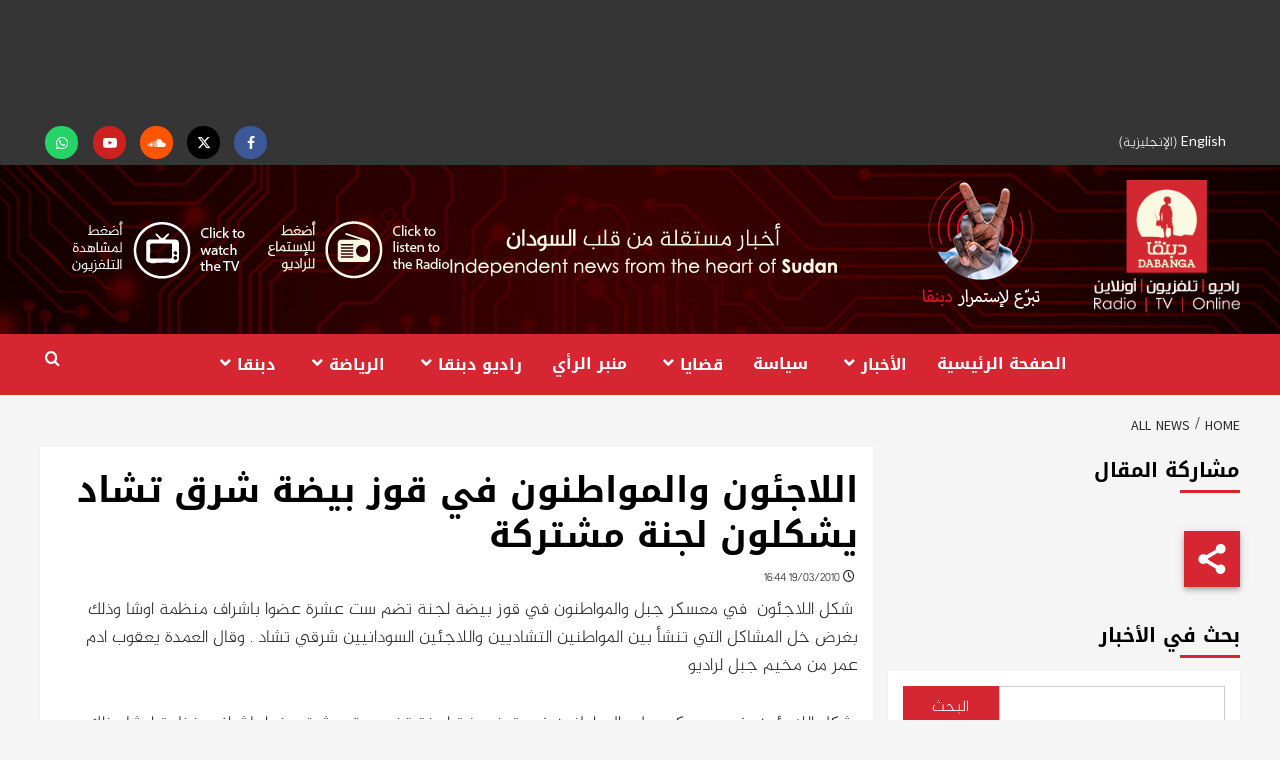

--- FILE ---
content_type: text/html; charset=UTF-8
request_url: https://www.dabangasudan.org/ar/all-news/article/%D8%A7%D9%84%D9%84%D8%A7%D8%AC%D8%A6%D9%88%D9%86-%D9%88%D8%A7%D9%84%D9%85%D9%88%D8%A7%D8%B7%D9%86%D9%88%D9%86-%D9%81%D9%8A-%D9%82%D9%88%D8%B2-%D8%A8%D9%8A%D8%B6%D8%A9-%D8%B4%D8%B1%D9%82-%D8%AA%D8%B4
body_size: 34252
content:
<!doctype html>
<html dir="rtl" lang="ar">
<head>
    <meta charset="UTF-8">
    <meta name="viewport" content="width=device-width, initial-scale=1">
    <link rel="profile" href="http://gmpg.org/xfn/11">
    <meta name='robots' content='index, follow, max-image-preview:large, max-snippet:-1, max-video-preview:-1' />
	<style>img:is([sizes="auto" i], [sizes^="auto," i]) { contain-intrinsic-size: 3000px 1500px }</style>
	
<!-- Google Tag Manager for WordPress by gtm4wp.com -->
<script data-cfasync="false" data-pagespeed-no-defer>
	var gtm4wp_datalayer_name = "dataLayer";
	var dataLayer = dataLayer || [];
</script>
<!-- End Google Tag Manager for WordPress by gtm4wp.com -->
		<!-- Meta Tag Manager -->
		<meta name="facebook-domain-verification" content="p4sxm2un93z6wncsqoo9on9i4zsz4t" />
		<!-- / Meta Tag Manager -->

	<!-- This site is optimized with the Yoast SEO plugin v26.2 - https://yoast.com/wordpress/plugins/seo/ -->
	<title>اللاجئون والمواطنون في قوز بيضة شرق تشاد يشكلون لجنة مشتركة - Dabanga Radio TV Online</title>
<link data-rocket-preload as="style" href="https://fonts.googleapis.com/css?family=Cabin%3A400%2C400italic%2C500%2C600%2C700%7CLato%3A400%2C300%2C400italic%2C900%2C700%7CSource%20Sans%20Pro%3A400%2C400i%2C700%2C700i&#038;subset=latin%2Clatin-ext&#038;display=swap" rel="preload">
<link href="https://fonts.googleapis.com/css?family=Cabin%3A400%2C400italic%2C500%2C600%2C700%7CLato%3A400%2C300%2C400italic%2C900%2C700%7CSource%20Sans%20Pro%3A400%2C400i%2C700%2C700i&#038;subset=latin%2Clatin-ext&#038;display=swap" media="print" onload="this.media=&#039;all&#039;" rel="stylesheet">
<noscript><link rel="stylesheet" href="https://fonts.googleapis.com/css?family=Cabin%3A400%2C400italic%2C500%2C600%2C700%7CLato%3A400%2C300%2C400italic%2C900%2C700%7CSource%20Sans%20Pro%3A400%2C400i%2C700%2C700i&#038;subset=latin%2Clatin-ext&#038;display=swap"></noscript>
	<link rel="canonical" href="https://www.dabangasudan.org/ar/all-news/article/%d8%a7%d9%84%d9%84%d8%a7%d8%ac%d8%a6%d9%88%d9%86-%d9%88%d8%a7%d9%84%d9%85%d9%88%d8%a7%d8%b7%d9%86%d9%88%d9%86-%d9%81%d9%8a-%d9%82%d9%88%d8%b2-%d8%a8%d9%8a%d8%b6%d8%a9-%d8%b4%d8%b1%d9%82-%d8%aa%d8%b4" />
	<meta property="og:locale" content="ar_AR" />
	<meta property="og:type" content="article" />
	<meta property="og:title" content="اللاجئون والمواطنون في قوز بيضة شرق تشاد يشكلون لجنة مشتركة - Dabanga Radio TV Online" />
	<meta property="og:description" content=" شكل اللاجئون  في معسكر جبل والمواطنون في قوز بيضة لجنة تضم ست عشرة عضوا باشراف منظمة اوشا وذلك بغرض خل المشاكل التي تنشأ بين المواطنين التشاديين واللاجئين السودانيين شرقي تشاد . وقال العمدة يعقوب ادم عمر من مخيم جبل لراديو" />
	<meta property="og:url" content="https://www.dabangasudan.org/ar/all-news/article/%d8%a7%d9%84%d9%84%d8%a7%d8%ac%d8%a6%d9%88%d9%86-%d9%88%d8%a7%d9%84%d9%85%d9%88%d8%a7%d8%b7%d9%86%d9%88%d9%86-%d9%81%d9%8a-%d9%82%d9%88%d8%b2-%d8%a8%d9%8a%d8%b6%d8%a9-%d8%b4%d8%b1%d9%82-%d8%aa%d8%b4" />
	<meta property="og:site_name" content="Dabanga Radio TV Online" />
	<meta property="article:publisher" content="https://www.facebook.com/dabangasudan/" />
	<meta property="article:published_time" content="2010-03-19T16:44:00+00:00" />
	<meta property="og:image" content="https://www.dabangasudan.org/wp-content/uploads/2022/11/cropped-dabanga-logo-zondernaam-512x512-1.png" />
	<meta property="og:image:width" content="512" />
	<meta property="og:image:height" content="512" />
	<meta property="og:image:type" content="image/png" />
	<meta name="author" content="Dabanga" />
	<meta name="twitter:card" content="summary_large_image" />
	<meta name="twitter:creator" content="@Radiodabanga" />
	<meta name="twitter:site" content="@Radiodabanga" />
	<meta name="twitter:label1" content="كُتب بواسطة" />
	<meta name="twitter:data1" content="Dabanga" />
	<script type="application/ld+json" class="yoast-schema-graph">{"@context":"https://schema.org","@graph":[{"@type":"Article","@id":"https://www.dabangasudan.org/ar/all-news/article/%d8%a7%d9%84%d9%84%d8%a7%d8%ac%d8%a6%d9%88%d9%86-%d9%88%d8%a7%d9%84%d9%85%d9%88%d8%a7%d8%b7%d9%86%d9%88%d9%86-%d9%81%d9%8a-%d9%82%d9%88%d8%b2-%d8%a8%d9%8a%d8%b6%d8%a9-%d8%b4%d8%b1%d9%82-%d8%aa%d8%b4#article","isPartOf":{"@id":"https://www.dabangasudan.org/ar/all-news/article/%d8%a7%d9%84%d9%84%d8%a7%d8%ac%d8%a6%d9%88%d9%86-%d9%88%d8%a7%d9%84%d9%85%d9%88%d8%a7%d8%b7%d9%86%d9%88%d9%86-%d9%81%d9%8a-%d9%82%d9%88%d8%b2-%d8%a8%d9%8a%d8%b6%d8%a9-%d8%b4%d8%b1%d9%82-%d8%aa%d8%b4"},"author":{"name":"Dabanga","@id":"https://www.dabangasudan.org/ar#/schema/person/8286733fdc3467934c628badb2395f23"},"headline":"اللاجئون والمواطنون في قوز بيضة شرق تشاد يشكلون لجنة مشتركة","datePublished":"2010-03-19T16:44:00+00:00","mainEntityOfPage":{"@id":"https://www.dabangasudan.org/ar/all-news/article/%d8%a7%d9%84%d9%84%d8%a7%d8%ac%d8%a6%d9%88%d9%86-%d9%88%d8%a7%d9%84%d9%85%d9%88%d8%a7%d8%b7%d9%86%d9%88%d9%86-%d9%81%d9%8a-%d9%82%d9%88%d8%b2-%d8%a8%d9%8a%d8%b6%d8%a9-%d8%b4%d8%b1%d9%82-%d8%aa%d8%b4"},"wordCount":3,"publisher":{"@id":"https://www.dabangasudan.org/ar#organization"},"articleSection":["الأخبار"],"inLanguage":"ar"},{"@type":"WebPage","@id":"https://www.dabangasudan.org/ar/all-news/article/%d8%a7%d9%84%d9%84%d8%a7%d8%ac%d8%a6%d9%88%d9%86-%d9%88%d8%a7%d9%84%d9%85%d9%88%d8%a7%d8%b7%d9%86%d9%88%d9%86-%d9%81%d9%8a-%d9%82%d9%88%d8%b2-%d8%a8%d9%8a%d8%b6%d8%a9-%d8%b4%d8%b1%d9%82-%d8%aa%d8%b4","url":"https://www.dabangasudan.org/ar/all-news/article/%d8%a7%d9%84%d9%84%d8%a7%d8%ac%d8%a6%d9%88%d9%86-%d9%88%d8%a7%d9%84%d9%85%d9%88%d8%a7%d8%b7%d9%86%d9%88%d9%86-%d9%81%d9%8a-%d9%82%d9%88%d8%b2-%d8%a8%d9%8a%d8%b6%d8%a9-%d8%b4%d8%b1%d9%82-%d8%aa%d8%b4","name":"اللاجئون والمواطنون في قوز بيضة شرق تشاد يشكلون لجنة مشتركة - Dabanga Radio TV Online","isPartOf":{"@id":"https://www.dabangasudan.org/ar#website"},"datePublished":"2010-03-19T16:44:00+00:00","breadcrumb":{"@id":"https://www.dabangasudan.org/ar/all-news/article/%d8%a7%d9%84%d9%84%d8%a7%d8%ac%d8%a6%d9%88%d9%86-%d9%88%d8%a7%d9%84%d9%85%d9%88%d8%a7%d8%b7%d9%86%d9%88%d9%86-%d9%81%d9%8a-%d9%82%d9%88%d8%b2-%d8%a8%d9%8a%d8%b6%d8%a9-%d8%b4%d8%b1%d9%82-%d8%aa%d8%b4#breadcrumb"},"inLanguage":"ar","potentialAction":[{"@type":"ReadAction","target":["https://www.dabangasudan.org/ar/all-news/article/%d8%a7%d9%84%d9%84%d8%a7%d8%ac%d8%a6%d9%88%d9%86-%d9%88%d8%a7%d9%84%d9%85%d9%88%d8%a7%d8%b7%d9%86%d9%88%d9%86-%d9%81%d9%8a-%d9%82%d9%88%d8%b2-%d8%a8%d9%8a%d8%b6%d8%a9-%d8%b4%d8%b1%d9%82-%d8%aa%d8%b4"]}]},{"@type":"BreadcrumbList","@id":"https://www.dabangasudan.org/ar/all-news/article/%d8%a7%d9%84%d9%84%d8%a7%d8%ac%d8%a6%d9%88%d9%86-%d9%88%d8%a7%d9%84%d9%85%d9%88%d8%a7%d8%b7%d9%86%d9%88%d9%86-%d9%81%d9%8a-%d9%82%d9%88%d8%b2-%d8%a8%d9%8a%d8%b6%d8%a9-%d8%b4%d8%b1%d9%82-%d8%aa%d8%b4#breadcrumb","itemListElement":[{"@type":"ListItem","position":1,"name":"Home","item":"https://www.dabangasudan.org/ar"},{"@type":"ListItem","position":2,"name":"الاخبار","item":"https://www.dabangasudan.org/ar/%d8%a7%d9%84%d8%a7%d8%ae%d8%a8%d8%a7%d8%b1"},{"@type":"ListItem","position":3,"name":"اللاجئون والمواطنون في قوز بيضة شرق تشاد يشكلون لجنة مشتركة"}]},{"@type":"WebSite","@id":"https://www.dabangasudan.org/ar#website","url":"https://www.dabangasudan.org/ar","name":"Dabanga Radio TV Online","description":"Independent news from the heart of Sudan","publisher":{"@id":"https://www.dabangasudan.org/ar#organization"},"potentialAction":[{"@type":"SearchAction","target":{"@type":"EntryPoint","urlTemplate":"https://www.dabangasudan.org/ar?s={search_term_string}"},"query-input":{"@type":"PropertyValueSpecification","valueRequired":true,"valueName":"search_term_string"}}],"inLanguage":"ar"},{"@type":"Organization","@id":"https://www.dabangasudan.org/ar#organization","name":"Dabanga Radio TV Online","url":"https://www.dabangasudan.org/ar","logo":{"@type":"ImageObject","inLanguage":"ar","@id":"https://www.dabangasudan.org/ar#/schema/logo/image/","url":"https://www.dabangasudan.org/wp-content/uploads/2022/11/dabanga-logo-naam-512x512-1.png","contentUrl":"https://www.dabangasudan.org/wp-content/uploads/2022/11/dabanga-logo-naam-512x512-1.png","width":512,"height":512,"caption":"Dabanga Radio TV Online"},"image":{"@id":"https://www.dabangasudan.org/ar#/schema/logo/image/"},"sameAs":["https://www.facebook.com/dabangasudan/","https://x.com/Radiodabanga"]},{"@type":"Person","@id":"https://www.dabangasudan.org/ar#/schema/person/8286733fdc3467934c628badb2395f23","name":"Dabanga","sameAs":["https://dabanga.preview.websight.nl"]}]}</script>
	<!-- / Yoast SEO plugin. -->


<link rel="manifest" href="/ar/wp-json/pwa-for-wp/v2/pwa-manifest-json">
<link rel="apple-touch-icon" sizes="512x512" href="https://www.dabangasudan.org/wp-content/uploads/2022/11/dabanga-logo-naam-512x512-1.png">
<link rel="apple-touch-icon-precomposed" sizes="192x192" href="https://www.dabangasudan.org/wp-content/uploads/2022/11/dabanga-logo-naam-192x192-1.png">
<link rel='dns-prefetch' href='//fonts.googleapis.com' />
<link href='https://fonts.gstatic.com' crossorigin rel='preconnect' />
<link rel="alternate" type="application/rss+xml" title="Dabanga Radio TV Online &laquo; الخلاصة" href="https://www.dabangasudan.org/ar/feed" />
<link rel="alternate" type="application/rss+xml" title="Dabanga Radio TV Online &laquo; خلاصة التعليقات" href="https://www.dabangasudan.org/ar/comments/feed" />
<link rel='stylesheet' id='latest-posts-block-fontawesome-front-css' href='https://www.dabangasudan.org/wp-content/plugins/latest-posts-block-lite/src/assets/fontawesome/css/all.css?ver=1733485703' type='text/css' media='all' />
<link rel='stylesheet' id='latest-posts-block-frontend-block-style-css-css' href='https://www.dabangasudan.org/wp-content/plugins/latest-posts-block-lite/dist/blocks.style.build.css?ver=6.8.2' type='text/css' media='all' />
<link rel='stylesheet' id='dashicons-css' href='https://www.dabangasudan.org/wp-includes/css/dashicons.min.css?ver=6.8.2' type='text/css' media='all' />
<link rel='stylesheet' id='post-views-counter-frontend-css' href='https://www.dabangasudan.org/wp-content/plugins/post-views-counter/css/frontend.min.css?ver=1.5.6' type='text/css' media='all' />
<style id='wp-emoji-styles-inline-css' type='text/css'>

	img.wp-smiley, img.emoji {
		display: inline !important;
		border: none !important;
		box-shadow: none !important;
		height: 1em !important;
		width: 1em !important;
		margin: 0 0.07em !important;
		vertical-align: -0.1em !important;
		background: none !important;
		padding: 0 !important;
	}
</style>
<link rel='stylesheet' id='wp-block-library-rtl-css' href='https://www.dabangasudan.org/wp-includes/css/dist/block-library/style-rtl.min.css?ver=6.8.2' type='text/css' media='all' />
<style id='wp-block-library-theme-inline-css' type='text/css'>
.wp-block-audio :where(figcaption){color:#555;font-size:13px;text-align:center}.is-dark-theme .wp-block-audio :where(figcaption){color:#ffffffa6}.wp-block-audio{margin:0 0 1em}.wp-block-code{border:1px solid #ccc;border-radius:4px;font-family:Menlo,Consolas,monaco,monospace;padding:.8em 1em}.wp-block-embed :where(figcaption){color:#555;font-size:13px;text-align:center}.is-dark-theme .wp-block-embed :where(figcaption){color:#ffffffa6}.wp-block-embed{margin:0 0 1em}.blocks-gallery-caption{color:#555;font-size:13px;text-align:center}.is-dark-theme .blocks-gallery-caption{color:#ffffffa6}:root :where(.wp-block-image figcaption){color:#555;font-size:13px;text-align:center}.is-dark-theme :root :where(.wp-block-image figcaption){color:#ffffffa6}.wp-block-image{margin:0 0 1em}.wp-block-pullquote{border-bottom:4px solid;border-top:4px solid;color:currentColor;margin-bottom:1.75em}.wp-block-pullquote cite,.wp-block-pullquote footer,.wp-block-pullquote__citation{color:currentColor;font-size:.8125em;font-style:normal;text-transform:uppercase}.wp-block-quote{border-left:.25em solid;margin:0 0 1.75em;padding-left:1em}.wp-block-quote cite,.wp-block-quote footer{color:currentColor;font-size:.8125em;font-style:normal;position:relative}.wp-block-quote:where(.has-text-align-right){border-left:none;border-right:.25em solid;padding-left:0;padding-right:1em}.wp-block-quote:where(.has-text-align-center){border:none;padding-left:0}.wp-block-quote.is-large,.wp-block-quote.is-style-large,.wp-block-quote:where(.is-style-plain){border:none}.wp-block-search .wp-block-search__label{font-weight:700}.wp-block-search__button{border:1px solid #ccc;padding:.375em .625em}:where(.wp-block-group.has-background){padding:1.25em 2.375em}.wp-block-separator.has-css-opacity{opacity:.4}.wp-block-separator{border:none;border-bottom:2px solid;margin-left:auto;margin-right:auto}.wp-block-separator.has-alpha-channel-opacity{opacity:1}.wp-block-separator:not(.is-style-wide):not(.is-style-dots){width:100px}.wp-block-separator.has-background:not(.is-style-dots){border-bottom:none;height:1px}.wp-block-separator.has-background:not(.is-style-wide):not(.is-style-dots){height:2px}.wp-block-table{margin:0 0 1em}.wp-block-table td,.wp-block-table th{word-break:normal}.wp-block-table :where(figcaption){color:#555;font-size:13px;text-align:center}.is-dark-theme .wp-block-table :where(figcaption){color:#ffffffa6}.wp-block-video :where(figcaption){color:#555;font-size:13px;text-align:center}.is-dark-theme .wp-block-video :where(figcaption){color:#ffffffa6}.wp-block-video{margin:0 0 1em}:root :where(.wp-block-template-part.has-background){margin-bottom:0;margin-top:0;padding:1.25em 2.375em}
</style>
<style id='classic-theme-styles-inline-css' type='text/css'>
/*! This file is auto-generated */
.wp-block-button__link{color:#fff;background-color:#32373c;border-radius:9999px;box-shadow:none;text-decoration:none;padding:calc(.667em + 2px) calc(1.333em + 2px);font-size:1.125em}.wp-block-file__button{background:#32373c;color:#fff;text-decoration:none}
</style>
<style id='global-styles-inline-css' type='text/css'>
:root{--wp--preset--aspect-ratio--square: 1;--wp--preset--aspect-ratio--4-3: 4/3;--wp--preset--aspect-ratio--3-4: 3/4;--wp--preset--aspect-ratio--3-2: 3/2;--wp--preset--aspect-ratio--2-3: 2/3;--wp--preset--aspect-ratio--16-9: 16/9;--wp--preset--aspect-ratio--9-16: 9/16;--wp--preset--color--black: #000000;--wp--preset--color--cyan-bluish-gray: #abb8c3;--wp--preset--color--white: #ffffff;--wp--preset--color--pale-pink: #f78da7;--wp--preset--color--vivid-red: #cf2e2e;--wp--preset--color--luminous-vivid-orange: #ff6900;--wp--preset--color--luminous-vivid-amber: #fcb900;--wp--preset--color--light-green-cyan: #7bdcb5;--wp--preset--color--vivid-green-cyan: #00d084;--wp--preset--color--pale-cyan-blue: #8ed1fc;--wp--preset--color--vivid-cyan-blue: #0693e3;--wp--preset--color--vivid-purple: #9b51e0;--wp--preset--gradient--vivid-cyan-blue-to-vivid-purple: linear-gradient(135deg,rgba(6,147,227,1) 0%,rgb(155,81,224) 100%);--wp--preset--gradient--light-green-cyan-to-vivid-green-cyan: linear-gradient(135deg,rgb(122,220,180) 0%,rgb(0,208,130) 100%);--wp--preset--gradient--luminous-vivid-amber-to-luminous-vivid-orange: linear-gradient(135deg,rgba(252,185,0,1) 0%,rgba(255,105,0,1) 100%);--wp--preset--gradient--luminous-vivid-orange-to-vivid-red: linear-gradient(135deg,rgba(255,105,0,1) 0%,rgb(207,46,46) 100%);--wp--preset--gradient--very-light-gray-to-cyan-bluish-gray: linear-gradient(135deg,rgb(238,238,238) 0%,rgb(169,184,195) 100%);--wp--preset--gradient--cool-to-warm-spectrum: linear-gradient(135deg,rgb(74,234,220) 0%,rgb(151,120,209) 20%,rgb(207,42,186) 40%,rgb(238,44,130) 60%,rgb(251,105,98) 80%,rgb(254,248,76) 100%);--wp--preset--gradient--blush-light-purple: linear-gradient(135deg,rgb(255,206,236) 0%,rgb(152,150,240) 100%);--wp--preset--gradient--blush-bordeaux: linear-gradient(135deg,rgb(254,205,165) 0%,rgb(254,45,45) 50%,rgb(107,0,62) 100%);--wp--preset--gradient--luminous-dusk: linear-gradient(135deg,rgb(255,203,112) 0%,rgb(199,81,192) 50%,rgb(65,88,208) 100%);--wp--preset--gradient--pale-ocean: linear-gradient(135deg,rgb(255,245,203) 0%,rgb(182,227,212) 50%,rgb(51,167,181) 100%);--wp--preset--gradient--electric-grass: linear-gradient(135deg,rgb(202,248,128) 0%,rgb(113,206,126) 100%);--wp--preset--gradient--midnight: linear-gradient(135deg,rgb(2,3,129) 0%,rgb(40,116,252) 100%);--wp--preset--font-size--small: 13px;--wp--preset--font-size--medium: 20px;--wp--preset--font-size--large: 36px;--wp--preset--font-size--x-large: 42px;--wp--preset--spacing--20: 0.44rem;--wp--preset--spacing--30: 0.67rem;--wp--preset--spacing--40: 1rem;--wp--preset--spacing--50: 1.5rem;--wp--preset--spacing--60: 2.25rem;--wp--preset--spacing--70: 3.38rem;--wp--preset--spacing--80: 5.06rem;--wp--preset--shadow--natural: 6px 6px 9px rgba(0, 0, 0, 0.2);--wp--preset--shadow--deep: 12px 12px 50px rgba(0, 0, 0, 0.4);--wp--preset--shadow--sharp: 6px 6px 0px rgba(0, 0, 0, 0.2);--wp--preset--shadow--outlined: 6px 6px 0px -3px rgba(255, 255, 255, 1), 6px 6px rgba(0, 0, 0, 1);--wp--preset--shadow--crisp: 6px 6px 0px rgba(0, 0, 0, 1);}:root :where(.is-layout-flow) > :first-child{margin-block-start: 0;}:root :where(.is-layout-flow) > :last-child{margin-block-end: 0;}:root :where(.is-layout-flow) > *{margin-block-start: 24px;margin-block-end: 0;}:root :where(.is-layout-constrained) > :first-child{margin-block-start: 0;}:root :where(.is-layout-constrained) > :last-child{margin-block-end: 0;}:root :where(.is-layout-constrained) > *{margin-block-start: 24px;margin-block-end: 0;}:root :where(.is-layout-flex){gap: 24px;}:root :where(.is-layout-grid){gap: 24px;}body .is-layout-flex{display: flex;}.is-layout-flex{flex-wrap: wrap;align-items: center;}.is-layout-flex > :is(*, div){margin: 0;}body .is-layout-grid{display: grid;}.is-layout-grid > :is(*, div){margin: 0;}.has-black-color{color: var(--wp--preset--color--black) !important;}.has-cyan-bluish-gray-color{color: var(--wp--preset--color--cyan-bluish-gray) !important;}.has-white-color{color: var(--wp--preset--color--white) !important;}.has-pale-pink-color{color: var(--wp--preset--color--pale-pink) !important;}.has-vivid-red-color{color: var(--wp--preset--color--vivid-red) !important;}.has-luminous-vivid-orange-color{color: var(--wp--preset--color--luminous-vivid-orange) !important;}.has-luminous-vivid-amber-color{color: var(--wp--preset--color--luminous-vivid-amber) !important;}.has-light-green-cyan-color{color: var(--wp--preset--color--light-green-cyan) !important;}.has-vivid-green-cyan-color{color: var(--wp--preset--color--vivid-green-cyan) !important;}.has-pale-cyan-blue-color{color: var(--wp--preset--color--pale-cyan-blue) !important;}.has-vivid-cyan-blue-color{color: var(--wp--preset--color--vivid-cyan-blue) !important;}.has-vivid-purple-color{color: var(--wp--preset--color--vivid-purple) !important;}.has-black-background-color{background-color: var(--wp--preset--color--black) !important;}.has-cyan-bluish-gray-background-color{background-color: var(--wp--preset--color--cyan-bluish-gray) !important;}.has-white-background-color{background-color: var(--wp--preset--color--white) !important;}.has-pale-pink-background-color{background-color: var(--wp--preset--color--pale-pink) !important;}.has-vivid-red-background-color{background-color: var(--wp--preset--color--vivid-red) !important;}.has-luminous-vivid-orange-background-color{background-color: var(--wp--preset--color--luminous-vivid-orange) !important;}.has-luminous-vivid-amber-background-color{background-color: var(--wp--preset--color--luminous-vivid-amber) !important;}.has-light-green-cyan-background-color{background-color: var(--wp--preset--color--light-green-cyan) !important;}.has-vivid-green-cyan-background-color{background-color: var(--wp--preset--color--vivid-green-cyan) !important;}.has-pale-cyan-blue-background-color{background-color: var(--wp--preset--color--pale-cyan-blue) !important;}.has-vivid-cyan-blue-background-color{background-color: var(--wp--preset--color--vivid-cyan-blue) !important;}.has-vivid-purple-background-color{background-color: var(--wp--preset--color--vivid-purple) !important;}.has-black-border-color{border-color: var(--wp--preset--color--black) !important;}.has-cyan-bluish-gray-border-color{border-color: var(--wp--preset--color--cyan-bluish-gray) !important;}.has-white-border-color{border-color: var(--wp--preset--color--white) !important;}.has-pale-pink-border-color{border-color: var(--wp--preset--color--pale-pink) !important;}.has-vivid-red-border-color{border-color: var(--wp--preset--color--vivid-red) !important;}.has-luminous-vivid-orange-border-color{border-color: var(--wp--preset--color--luminous-vivid-orange) !important;}.has-luminous-vivid-amber-border-color{border-color: var(--wp--preset--color--luminous-vivid-amber) !important;}.has-light-green-cyan-border-color{border-color: var(--wp--preset--color--light-green-cyan) !important;}.has-vivid-green-cyan-border-color{border-color: var(--wp--preset--color--vivid-green-cyan) !important;}.has-pale-cyan-blue-border-color{border-color: var(--wp--preset--color--pale-cyan-blue) !important;}.has-vivid-cyan-blue-border-color{border-color: var(--wp--preset--color--vivid-cyan-blue) !important;}.has-vivid-purple-border-color{border-color: var(--wp--preset--color--vivid-purple) !important;}.has-vivid-cyan-blue-to-vivid-purple-gradient-background{background: var(--wp--preset--gradient--vivid-cyan-blue-to-vivid-purple) !important;}.has-light-green-cyan-to-vivid-green-cyan-gradient-background{background: var(--wp--preset--gradient--light-green-cyan-to-vivid-green-cyan) !important;}.has-luminous-vivid-amber-to-luminous-vivid-orange-gradient-background{background: var(--wp--preset--gradient--luminous-vivid-amber-to-luminous-vivid-orange) !important;}.has-luminous-vivid-orange-to-vivid-red-gradient-background{background: var(--wp--preset--gradient--luminous-vivid-orange-to-vivid-red) !important;}.has-very-light-gray-to-cyan-bluish-gray-gradient-background{background: var(--wp--preset--gradient--very-light-gray-to-cyan-bluish-gray) !important;}.has-cool-to-warm-spectrum-gradient-background{background: var(--wp--preset--gradient--cool-to-warm-spectrum) !important;}.has-blush-light-purple-gradient-background{background: var(--wp--preset--gradient--blush-light-purple) !important;}.has-blush-bordeaux-gradient-background{background: var(--wp--preset--gradient--blush-bordeaux) !important;}.has-luminous-dusk-gradient-background{background: var(--wp--preset--gradient--luminous-dusk) !important;}.has-pale-ocean-gradient-background{background: var(--wp--preset--gradient--pale-ocean) !important;}.has-electric-grass-gradient-background{background: var(--wp--preset--gradient--electric-grass) !important;}.has-midnight-gradient-background{background: var(--wp--preset--gradient--midnight) !important;}.has-small-font-size{font-size: var(--wp--preset--font-size--small) !important;}.has-medium-font-size{font-size: var(--wp--preset--font-size--medium) !important;}.has-large-font-size{font-size: var(--wp--preset--font-size--large) !important;}.has-x-large-font-size{font-size: var(--wp--preset--font-size--x-large) !important;}
:root :where(.wp-block-pullquote){font-size: 1.5em;line-height: 1.6;}
</style>
<link rel='stylesheet' id='pwa-for-wp-button-css-css' href='https://www.dabangasudan.org/wp-content/plugins/call-to-action-for-pwa/assets/css/pwaforwp-button.css?ver=1.9.2' type='text/css' media='all' />
<link rel='stylesheet' id='dabanga-sudan-post-overview-css' href='https://www.dabangasudan.org/wp-content/plugins/dabanga-sudan-post-overview/public/css/dabanga-sudan-post-overview-public.css?ver=1.0.0' type='text/css' media='all' />
<link rel='stylesheet' id='fvp-frontend-css' href='https://www.dabangasudan.org/wp-content/plugins/featured-video-plus/styles/frontend.css?ver=2.3.3' type='text/css' media='all' />
<link rel='stylesheet' id='poll-maker-ays-css' href='https://www.dabangasudan.org/wp-content/plugins/poll-maker/public/css/poll-maker-ays-public.css?ver=8.4.1' type='text/css' media='all' />
<link rel='stylesheet' id='searchandfilter-css' href='https://www.dabangasudan.org/wp-content/plugins/search-filter/style.css?ver=1' type='text/css' media='all' />
<link rel='stylesheet' id='super-web-share-css' href='https://www.dabangasudan.org/wp-content/plugins/super-web-share/public/css/super-web-share-public.min.css?ver=2.5.1' type='text/css' media='all' />
<link rel='stylesheet' id='wpml-menu-item-0-css' href='https://www.dabangasudan.org/wp-content/plugins/sitepress-multilingual-cms/templates/language-switchers/menu-item/style.min.css?ver=1' type='text/css' media='all' />

<link rel='stylesheet' id='bootstrap-css' href='https://www.dabangasudan.org/wp-content/themes/covernews-pro/assets/bootstrap/css/bootstrap.min.css?ver=6.8.2' type='text/css' media='all' />
<link rel='stylesheet' id='covernews-style-css' href='https://www.dabangasudan.org/wp-content/themes/covernews-pro/style.css?ver=6.8.2' type='text/css' media='all' />
<style id='covernews-style-inline-css' type='text/css'>


                body .top-masthead {
        background: #353535;
        }


    
            body .top-masthead,
        body .top-masthead .top-navigation a:hover,
        body .top-masthead .top-navigation a {
        color: #ffffff;

        }

    
            body .offcanvas-menu span,
        body .primary-color {
        background-color: #2a2a2a;
        }

        body.default .wp-block-page-list li a, 
        body.default .wp-block-latest-posts li a, 
        body.default .wp-block-archives li a, 
        body.default .widget_recent_comments li, 
        body.default .widget_pages li a, 
        body.default .widget_archive li a, 
        body.default .widget_meta li a, 
        body.default .widget_nav_menu li a, 
        body.default .widget_recent_entries li a,

        .wp-block-calendar table caption, .wp-block-calendar table tbody,
        .comments-area .comment-author a,
        .comment .comment-reply-link,
        .comments-area .reply a.comment-reply-link,
        .comment-meta a, .comment-meta a:visited,
        .wp-block-categories li a, 
        .widget_categories li a,
        body.default .wp-block-latest-comments li a,
        .wp-block-tag-cloud a,
        .wp-block-tag-cloud a:visited,
        .tagcloud a,
        .tagcloud a:visited,
        .logged-in-as a,
        .logged-in-as a:visited,
        body.default .hentry .entry-header-details .post-excerpt a.aft-readmore,
        body.default .post-description .aft-readmore-wrapper a.aft-readmore,
        
        body.default .entry-content > [class*="wp-block-"] .wp-block-post-title a:not([class]), 
        body.default .entry-content > [class*="wp-block-"] .wp-block-categories-list.wp-block-categories a:not([class]),
        .woocommerce ul.cart_list li a, .woocommerce ul.product_list_widget li a,
        body.default.aft-main-banner-slider-grid-2 .slider-with-2-editors-picks .categorized-story span.author-links i, 
        body.default.aft-main-banner-slider-grid-2 .slider-with-2-editors-picks .categorized-story span.author-links a,
        body.default.aft-main-banner-slider-full .main-slider.aft-banner-slider .slider-figcaption span.author-links i, 
        body.default.aft-main-banner-slider-full .main-slider.aft-banner-slider .slider-figcaption span.author-links a,

        body.default .recentcomments a,
        body.default a.page-numbers,
        body.default .wp-post-author-meta a,
        body.default .entry-meta .tags-links a,
        body.default .em-breadcrumbs ul li a,
        body.default span.author-links a,
        body.default .comments-area .comment-form label,
        body{
        color: #2a2a2a;
        }

        .wp-block-tag-cloud.is-style-outline a,
        .tagcloud a{
            border-color: #2a2a2a;
        }
    
            .woocommerce #content input.button,
        .woocommerce #respond input#submit,
        .woocommerce a.button,
        .woocommerce button.button,
        .woocommerce input.button,
        .woocommerce-page #content input.button,
        .woocommerce-page #respond input#submit,
        .woocommerce-page a.button,
        .woocommerce-page button.button,
        .woocommerce-page input.button,
        .woocommerce nav.woocommerce-pagination ul li a:focus, 
        .woocommerce nav.woocommerce-pagination ul li a:hover, 
        .woocommerce nav.woocommerce-pagination ul li span.current,
        .woocommerce #content input.button.alt:hover,
        .woocommerce #respond input#submit.alt:hover,
        .woocommerce a.button.alt:hover,
        .woocommerce button.button.alt:hover,
        .woocommerce input.button.alt:hover,
        .woocommerce-page #content input.button.alt:hover,
        .woocommerce-page #respond input#submit.alt:hover,
        .woocommerce-page a.button.alt:hover,
        .woocommerce-page button.button.alt:hover,
        .woocommerce-page input.button.alt:hover,
        .woocommerce #respond input#submit.alt,
        .woocommerce a.button.alt,
        .woocommerce button.button.alt,
        .woocommerce input.button.alt,
        
        #infinite-handle span,
        .wp-block-search__button,
        body .secondary-color,
        body button,
        body input[type="button"],
        body input[type="reset"],
        body input[type="submit"],
        body .site-content .search-form .search-submit,
        body .site-footer .search-form .search-submit,
        body .main-navigation,
        body .em-post-format i,
        .widget-title span::before,
        .em-reated-posts .related-title::before,
        .wp-block-group .wp-block-search__label::before,
        .wp-block-group .wp-block-group__inner-container h1.wp-block-heading::before,
        .wp-block-group .wp-block-group__inner-container h2.wp-block-heading::before,
        .wp-block-group .wp-block-group__inner-container h3.wp-block-heading::before,
        .wp-block-group .wp-block-group__inner-container h4.wp-block-heading::before,
        .wp-block-group .wp-block-group__inner-container h5.wp-block-heading::before,
        .wp-block-group .wp-block-group__inner-container h6.wp-block-heading::before,
        .widget_block .wp-block-search__label::before,
        .widget_block .wp-block-group__inner-container h1.wp-block-heading::before,
        .widget_block .wp-block-group__inner-container h2.wp-block-heading::before,
        .widget_block .wp-block-group__inner-container h3.wp-block-heading::before,
        .widget_block .wp-block-group__inner-container h4.wp-block-heading::before,
        .widget_block .wp-block-group__inner-container h5.wp-block-heading::before,
        .widget_block .wp-block-group__inner-container h6.wp-block-heading::before,
        body span.header-after:after,
        body #secondary .widget-title span:after,
        body .af-tabs.nav-tabs > li > a.active:after,
        body .af-tabs.nav-tabs > li > a:hover:after,
        body .exclusive-posts .exclusive-now,
        body span.trending-no,
        body .wp-block-tag-cloud.is-style-outline a:hover,
        body .tagcloud a:hover{
        background: #d52631;
        }

        body.dark.aft-main-banner-slider-grid-2 .slider-with-2-editors-picks .categorized-story .grid-item-metadata .posts-author a:hover,
        body.dark.aft-main-banner-slider-grid-2 .slider-with-2-editors-picks .categorized-story span.item-metadata.posts-date a:hover,
        body.default.aft-main-banner-slider-grid-2 .slider-with-2-editors-picks .categorized-story span.author-links a:hover i,
        body.default.aft-main-banner-slider-grid-2 .slider-with-2-editors-picks .categorized-story span.author-links a:hover,
        body.dark.aft-main-banner-slider-full .main-slider.aft-banner-slider .slider-figcaption .slide-title a:hover, 
        body.default.aft-main-banner-slider-full .main-slider.aft-banner-slider .slider-figcaption .slide-title a:hover, 
        body.dark.aft-main-banner-slider-grid-2 .slider-with-2-editors-picks .spotlight-post .title-heading .article-title-2 a:hover,
        body.default.aft-main-banner-slider-grid-2 .slider-with-2-editors-picks .spotlight-post .title-heading .article-title-2 a:hover,
        body.dark .entry-content > [class*="wp-block-"] .wp-block-post-title a:not([class]):hover,
        body.default .entry-content > [class*="wp-block-"] .wp-block-post-title a:not([class]):hover,
        body.dark .entry-content > [class*="wp-block-"] .taxonomy-category a:not([class]),
        body.default .entry-content > [class*="wp-block-"] .taxonomy-category a:not([class]),
        body.default .entry-content > [class*="wp-block-"] .wp-block-categories-list.wp-block-categories a:not([class]):hover,
        body.dark .latest-posts-full .header-details-wrapper .entry-title a:hover,
        body.dark .entry-title a:visited:hover,
        body.dark .entry-title a:hover,
        body.dark.archive article .entry-title a:hover,
        body.dark h3.article-title.article-title-1 a:visited:hover,
        body.dark h3.article-title.article-title-1 a:hover,
        body.dark .trending-posts-carousel h3.article-title a:visited:hover,
        body.dark .trending-posts-carousel h3.article-title a:hover,
        body.dark .exclusive-slides a:visited:hover,
        body.dark .exclusive-slides a:hover,
        body.dark .article-title.article-title-1 a:visited:hover,
        body.dark .article-title.article-title-1 a:hover,
        body.dark .article-title a:visited:hover,
        body.dark .article-title a:hover,
        #wp-calendar caption,
        #wp-calendar td#today,
        .wp-calendar-nav a,
        .entry-title a:visited:hover,
        .entry-title a:hover,
        .comments-area .comment-author a:hover,
        .comment .comment-reply-link:hover,
        .comments-area .reply .comment-reply-link:hover,
        .comment-meta a:visited:hover,
        body.default.archive article .entry-title a:hover,
        body.default h3.article-title.article-title-1 a:visited:hover,
        body.default h3.article-title.article-title-1 a:hover,
        .trending-posts-carousel h3.article-title a:visited:hover,
        .trending-posts-carousel h3.article-title a:hover,
        .exclusive-slides a:visited:hover,
        .exclusive-slides a:hover,
        body.default .article-title.article-title-1 a:visited:hover,
        body.default .article-title.article-title-1 a:hover,
        body.default .article-title a:visited:hover,
        body.default .article-title a:hover,

        .default .wp-block-latest-comments a:hover,
        .default .wp-block-page-list li a:hover, 
        .default .wp-block-latest-posts li a:hover, 
        .default .wp-block-archives li a:hover, 
        .default .widget_recent_comments li a:hover, 
        .default .widget_pages li a:hover, 
        .default .widget_archive li a:hover, 
        .default .widget_meta li a:hover, 
        .default .widget_nav_menu li a:hover, 
        .default .widget_recent_entries li a:hover,

        .item-metadata.posts-date a:hover,
        .hentry .header-details-wrapper .posts-author a:hover,
        .grid-item-metadata .posts-date a:hover,
        .grid-item-metadata .posts-author a:hover,
        .aft-full-title-first .author-links a:hover,
        body.default .aft-comment-count a:hover,
        body.default .aft-view-count a:hover,
        body.default.aft-main-banner-slider-full .main-slider .slider-figcaption .grid-item-metadata .author-links a:hover,
        body.dark.aft-main-banner-slider-full .main-slider .slider-figcaption .grid-item-metadata .author-links a:hover,
        body.default.aft-main-banner-slider-full .main-slider .slider-figcaption .grid-item-metadata .author-links a:hover i,
        body.dark.aft-main-banner-slider-full .main-slider .slider-figcaption .grid-item-metadata .author-links a:hover i,

        body .hentry .entry-header-details .post-excerpt a.aft-readmore:hover,
        body.dark .post-description .aft-readmore-wrapper a.aft-readmore:hover ,
        body.default .post-description .aft-readmore-wrapper a.aft-readmore:hover ,

        body.dark .item-metadata.posts-date a:hover,
        body.dark .hentry .header-details-wrapper .posts-author a:hover,
        body.dark .grid-item-metadata .posts-date a:hover,
        body.dark .grid-item-metadata .posts-author a:hover,
        body.dark .aft-full-title-first .author-links a:hover,
        body.dark .aft-comment-count a:hover,
        body.dark .aft-view-count a:hover,
        body a:hover,
        body a:focus,
        body a:active,
        body .figure-categories-2 .cat-links a
        {
        color: #d52631;
        }

        body .sp-thumbnail-container.sp-selected-thumbnail:before,
        body #loader:after {

        border-left-color: #d52631;

        }


    

                body .main-navigation{
            background: #d01d24;
            }
                    
        body.default .entry-header-details .post-excerpt p a,
        body.default .comment-content a,
        .widget_text a:not([class]),
        .entry-content > [class*="wp-block-"] a:not([class]),
        .entry-content > ul a:not([class]), .entry-content > ul a:not([class]):visited,
        .entry-content > ol a:not([class]), .entry-content > ol a:not([class]):visited,
        .entry-content > h1 a:not([class]), 
        .entry-content > h1 a:not([class]):visited, 
        .entry-content > h2 a:not([class]), 
        .entry-content > h2 a:not([class]):visited, 
        .entry-content > h3 a:not([class]),
        .entry-content > h3 a:not([class]):visited,
        .entry-content > h4 a:not([class]), 
        .entry-content > h4 a:not([class]):visited, 
        .entry-content > h5 a:not([class]), 
        .entry-content > h5 a:not([class]):visited, 
        .entry-content > h6 a:not([class]),
        .entry-content > h6 a:not([class]):visited,
        .entry-content > p a:not([class]), .entry-content > p a:not([class]):visited,
        a{
        color: #2196f3;

        }

        .af-tabs.nav-tabs > li.active > a,
        .af-tabs.nav-tabs > li:hover > a,
        .af-tabs.nav-tabs > li:focus > a{
        color: #2196f3;
        }

        a:visited{
        color: #2196f3;
        }
    
            body h1,
        body h2,
        body h2 span,
        body h3,
        body h4,
        body h5,
        body h6,
        body .entry-title a,
        body .wp-block-search__label,
        body #primary .widget-title,
        body .af-tabs.nav-tabs > li > a,
        body .af-tabs.nav-tabs > li.active > a, .af-tabs.nav-tabs > li:hover > a, .af-tabs.nav-tabs > li:focus > a{
        color: #000000;

        }
    
            body h1,
        body h2,
        body h2 span,
        body h3,
        body h4,
        body h5,
        body h6,
        body .wp-block-search__label {
        line-height: 1.3;
        }
    
    
        body .header-layout-2 .site-header .main-navigation.aft-sticky-navigation .site-branding .site-title a,
        body .main-navigation.aft-sticky-navigation span.af-mobile-site-title-wrap .site-title a,
        body .main-navigation .menu li a button,
        body .main-navigation .menu ul.menu-desktop > li > a:visited,
        body .main-navigation .menu ul.menu-desktop > li > a .angle-down,
        body .main-navigation .menu ul.menu-desktop > li > a,
        body .search-icon,
        body .search-icon:visited,
        body .search-icon:hover,
        body .search-icon:focus,
        body .search-icon:active
        {
            color: #ffffff;
        }
        body .search-overlay.reveal-search .search-icon i.fa.fa-search:after,
        body .search-overlay.reveal-search .search-icon i.fa.fa-search:before,
        body .search-overlay.reveal-search .search-icon i.fa.search:after,
        body .ham,
        body .ham:before, 
        body .ham:after,
        body .main-navigation ul>li>a:after
        {
        background-color: #ffffff;
        }
        @media only screen and (max-width: 991px) {
            .navigation-container ul li a{
                color: #ffffff;
            }
            .main-navigation .menu .menu-mobile li a button:before, 
            .main-navigation .menu .menu-mobile li a button:after{
                background-color: #ffffff;
            }
        }
    
    
        body span.menu-description
        {
        background: #353535;
        }

    
    
        body span.menu-description
        {
        color: #ffffff;
        }

    

    
        body.default.aft-main-banner-slider-full .main-slider.aft-banner-slider .slider-figcaption .slide-title a, 
        body.default.aft-main-banner-slider-grid-2 .slider-with-2-editors-picks .spotlight-post .title-heading .article-title-2 a,
        body .nav-previous a, body .nav-next a,
        body.default.archive article .entry-title a,
        body.default h3.article-title a,
        body.default h3.article-title.article-title-1 a,
        body .trending-posts-carousel h3.article-title a,
        body .exclusive-slides a
        {
        color: #404040;
        }

        body.default.archive article .entry-title a:visited,
        body.default h3.article-title a:visited,
        body.default h3.article-title.article-title-1 a:visited,
        body .trending-posts-carousel h3.article-title a:visited,
        body .exclusive-slides a:visited
        {
        color: #404040;
        }

    
            body.dark .categorized-story .title-heading .article-title-2 a:visited:hover,
        body.dark .categorized-story .title-heading .article-title-2 a,
        body .categorized-story .title-heading .article-title-2 a:visited:hover,
        body .categorized-story .title-heading .article-title-2 a,
        body.dark .full-plus-list .spotlight-post:first-of-type figcaption h3 a:hover,
        body .full-plus-list .spotlight-post:first-of-type figcaption h3 a:hover,
        body.dark .slider-figcaption-1 .article-title a:visited:hover,
        body.dark .slider-figcaption-1 .article-title a:hover,
        .slider-figcaption-1 .article-title a:visited:hover,
        .slider-figcaption-1 .article-title a:hover,
        body.default .slider-figcaption-1 .slide-title a,
        body.dark .slider-figcaption-1 .slide-title a,
        body .categorized-story .title-heading .article-title-2 a,
        body .full-plus-list .spotlight-post:first-of-type figcaption h3 a{
        color: #ffffff;
        }

        body.default .slider-figcaption-1 .slide-title a:visited,
        body.dark .slider-figcaption-1 .slide-title a:visited,
        body .categorized-story .title-heading .article-title-2 a:visited,
        body.default .full-plus-list .spotlight-post:first-of-type figcaption h3 a:visited,
        body .full-plus-list .spotlight-post:first-of-type figcaption h3 a:visited{
        color: #ffffff;
        }


    
            body .figure-categories-bg .em-post-format:before{
        background: #ffffff;
        }
        body span.trending-no,
        body .em-post-format{
        color: #ffffff;
        }

    

            body,
        body button,
        body input,
        body select,
        body optgroup,
        body textarea {
        font-family: Lato;
        }

    
            body h1,
        body h2,
        body h3,
        body h4,
        body h5,
        body h6,
        .bs-exclusive-now,
        .blockspare-posts-block-post-category a,
        .blockspare-posts-block-post-grid-byline,
        body .wp-block-search__label,
        body .main-navigation a,
        body .font-family-1,
        body .site-description,
        body .trending-posts-line,
        body .exclusive-posts,
        body .widget-title,
        body .em-widget-subtitle,
        body .entry-meta .item-metadata,
        body .grid-item-metadata .item-metadata,
        body .grid-item-metadata span.item-metadata.posts-author,
        body .grid-item-metadata span.aft-comment-count,
        body .grid-item-metadata span.aft-view-count,
        body .af-navcontrols .slide-count,
        body .figure-categories .cat-links,
        body .nav-links a,
        body span.trending-no {
        font-family: Source Sans Pro;
        }

    

            .article-title, .site-branding .site-title, .main-navigation .menu ul li a, .slider-figcaption .slide-title {
        letter-spacing: 0px;
        line-height: 1.3;
        }

            <!--        category color starts-->

    
        body .figure-categories .cat-links a.category-color-1 {
        background-color: #d52631;
        }
        .aft-main-banner-slider-list-tabbed  .af-main-banner-editors-picks .figure-categories .cat-links a.covernews-categories ,
        .aft-main-banner-slider-list .af-main-banner-editors-picks .figure-categories .cat-links a.covernews-categories ,
        body .tabbed-story .figure-categories .cat-links a.covernews-categories ,
        body .trending-story .figure-categories .cat-links a.covernews-categories.category-color-1,
        body .list .spotlight-post .figure-categories .cat-links a.covernews-categories.category-color-1,
        body .full-plus-list .spotlight-post .figure-categories .cat-links a.covernews-categories.category-color-1,
        body .covernews_tabbed_posts_widget .figure-categories .cat-links a.covernews-categories.category-color-1,
        body .trending-posts-vertical-carousel .figure-categories .cat-links a.covernews-categories.category-color-1

        {
        color: #d52631;
        }

        body.aft-main-banner-slider-grid .trending-story .figure-categories .cat-links a.covernews-categories,
        body .full-plus-list .spotlight-post:first-of-type .figure-categories .cat-links a.covernews-categories.category-color-1,
        body .full-plus-list .spotlight-post:first-of-type .figure-categories .cat-links a.covernews-categories,
        body .figure-categories .cat-links a.covernews-categories
        {
        color: #ffffff;
        background-color: #d52631;
        }

        body span.header-after.category-color-1:after{
        background: #d52631;
        }

    

    
        body .figure-categories .cat-links a.category-color-2 {
        background-color: #d22730;
        }

        body .trending-story .figure-categories .cat-links a.covernews-categories.category-color-2,
        body .list .spotlight-post .figure-categories .cat-links a.covernews-categories.category-color-2,
        body .full-plus-list .spotlight-post .figure-categories .cat-links a.covernews-categories.category-color-2,
        body .covernews_tabbed_posts_widget .figure-categories .cat-links a.covernews-categories.category-color-2,
        body .trending-posts-vertical-carousel .figure-categories .cat-links a.covernews-categories.category-color-2
        {
        color: #d22730;
        }

        body.aft-main-banner-slider-grid .trending-story .figure-categories .cat-links a.covernews-categories.category-color-2,
        body .full-plus-list .spotlight-post:first-of-type .figure-categories .cat-links a.covernews-categories.category-color-2{
        color: #ffffff;
        background-color: #d22730;
        }

        body span.header-after.category-color-2:after{
        background: #d22730;
        }
    
    
        body .figure-categories .cat-links a.category-color-3 {
        background-color: #d60000;
        }

        body .trending-story .figure-categories .cat-links a.covernews-categories.category-color-3,
        body .list .spotlight-post .figure-categories .cat-links a.covernews-categories.category-color-3,
        body .full-plus-list .spotlight-post .figure-categories .cat-links a.covernews-categories.category-color-3,
        body .covernews_tabbed_posts_widget .figure-categories .cat-links a.covernews-categories.category-color-3,
        body .trending-posts-vertical-carousel .figure-categories .cat-links a.covernews-categories.category-color-3
        {
        color: #d60000;
        }
        body.aft-main-banner-slider-grid .trending-story .figure-categories .cat-links a.covernews-categories.category-color-3,
        body .full-plus-list .spotlight-post:first-of-type .figure-categories .cat-links a.covernews-categories.category-color-3{
        color: #ffffff;
        background-color: #d60000;
        }

        body span.header-after.category-color-3:after{
        background: #d60000;
        }
    
    
        body .figure-categories .cat-links a.category-color-4 {
        background-color: #e91e63;
        }

        body .trending-story .figure-categories .cat-links a.covernews-categories.category-color-4,
        body .list .spotlight-post .figure-categories .cat-links a.covernews-categories.category-color-4,
        body .full-plus-list .spotlight-post .figure-categories .cat-links a.covernews-categories.category-color-4,
        body .covernews_tabbed_posts_widget .figure-categories .cat-links a.covernews-categories.category-color-4,
        body .trending-posts-vertical-carousel .figure-categories .cat-links a.covernews-categories.category-color-4
        {
        color: #e91e63;
        }
        body.aft-main-banner-slider-grid .trending-story .figure-categories .cat-links a.covernews-categories.category-color-4,
        body .full-plus-list .spotlight-post:first-of-type .figure-categories .cat-links a.covernews-categories.category-color-4{
        color: #ffffff;
        background-color: #e91e63;
        }

        body span.header-after.category-color-4:after{
        background: #e91e63;
        }
    
    
        body .figure-categories .cat-links a.category-color-5 {
        background-color: #f99500;
        }

        body .trending-story .figure-categories .cat-links a.covernews-categories.category-color-5,
        body .list .spotlight-post .figure-categories .cat-links a.covernews-categories.category-color-5,
        body .full-plus-list .spotlight-post .figure-categories .cat-links a.covernews-categories.category-color-5,
        body .covernews_tabbed_posts_widget .figure-categories .cat-links a.covernews-categories.category-color-5,
        body .trending-posts-vertical-carousel .figure-categories .cat-links a.covernews-categories.category-color-5
        {
        color: #f99500;
        }
        body.aft-main-banner-slider-grid .trending-story .figure-categories .cat-links a.covernews-categories.category-color-5,
        body .full-plus-list .spotlight-post:first-of-type .figure-categories .cat-links a.covernews-categories.category-color-5{
        color: #ffffff;
        background-color: #f99500;
        }

        body span.header-after.category-color-5:after{
        background: #f99500;
        }
    
    
        body .figure-categories .cat-links a.category-color-6 {
        background-color: #61c436;
        }

        body .trending-story .figure-categories .cat-links a.covernews-categories.category-color-6,
        body .list .spotlight-post .figure-categories .cat-links a.covernews-categories.category-color-6,
        body .full-plus-list .spotlight-post .figure-categories .cat-links a.covernews-categories.category-color-6,
        body .covernews_tabbed_posts_widget .figure-categories .cat-links a.covernews-categories.category-color-6,
        body .trending-posts-vertical-carousel .figure-categories .cat-links a.covernews-categories.category-color-6
        {
        color: #61c436;
        }
        body.aft-main-banner-slider-grid .trending-story .figure-categories .cat-links a.covernews-categories.category-color-6,
        body .full-plus-list .spotlight-post:first-of-type .figure-categories .cat-links a.covernews-categories.category-color-6{
        color: #ffffff;
        background-color: #61c436;
        }

        body span.header-after.category-color-6:after{
        background: #61c436;
        }
    
    
        body .figure-categories .cat-links a.category-color-7 {
        background-color: #a66bbe;
        }

        body .trending-story .figure-categories .cat-links a.covernews-categories.category-color-7,
        body .list .spotlight-post .figure-categories .cat-links a.covernews-categories.category-color-7,
        body .full-plus-list .spotlight-post .figure-categories .cat-links a.covernews-categories.category-color-7,
        body .covernews_tabbed_posts_widget .figure-categories .cat-links a.covernews-categories.category-color-7,
        body .trending-posts-vertical-carousel .figure-categories .cat-links a.covernews-categories.category-color-7
        {
        color: #a66bbe;
        }
        body.aft-main-banner-slider-grid .trending-story .figure-categories .cat-links a.covernews-categories.category-color-7,
        body .full-plus-list .spotlight-post:first-of-type .figure-categories .cat-links a.covernews-categories.category-color-7{
        color: #ffffff;
        background-color: #a66bbe;
        }

        body span.header-after.category-color-7:after{
        background: #a66bbe;
        }
    
    
        body .figure-categories .cat-links a.category-color-8 {
        background-color: #fbf9e0;
        color: #404040;
        }

        body .trending-story .figure-categories .cat-links a.covernews-categories.category-color-8,
        body .list .spotlight-post .figure-categories .cat-links a.covernews-categories.category-color-8,
        body .full-plus-list .spotlight-post .figure-categories .cat-links a.covernews-categories.category-color-8,
        body .covernews_tabbed_posts_widget .figure-categories .cat-links a.covernews-categories.category-color-8,
        body .trending-posts-vertical-carousel .figure-categories .cat-links a.covernews-categories.category-color-8
        {
        color: #404040;
        }
        body.aft-main-banner-slider-grid .trending-story .figure-categories .cat-links a.covernews-categories.category-color-8,
        body .full-plus-list .spotlight-post:first-of-type .figure-categories .cat-links a.covernews-categories.category-color-8{
        color: #404040;
        background-color: #fbf9e0;
        }

        body span.header-after.category-color-8:after{
        background: #fbf9e0;
        color: #404040;
        }
    
            body .site-footer{
        background: #1f2125;

        }

    
            body.dark .site-footer .wp-block-tag-cloud a:visited:hover, 
        body.dark .site-footer .wp-block-tag-cloud a:hover, 
        body.dark .site-footer .tagcloud a:visited:hover, 
        body.dark .site-footer .tagcloud a:hover,

        body .site-footer .wp-block-group h1,
        body .site-footer .wp-block-group h2,
        body .site-footer .wp-block-group h2 span,
        body .site-footer .wp-block-group h3,
        body .site-footer .wp-block-group h4,
        body .site-footer .wp-block-group h5,
        body .site-footer .wp-block-group h6,
        body .site-footer .wp-block-search__label,

        body .site-footer h1,
        body .site-footer h2,
        body .site-footer h2 span,
        body .site-footer h3,
        body .site-footer h4,
        body .site-footer h5,
        body .site-footer h6,

        body.dark .site-footer a,
        body.dark .site-footer a:visited,
        body.dark .site-footer .widget ul li a,
        body.default .site-footer .recentcomments a,
        body.default .site-footer .wp-block-page-list li a, 
        body.default .site-footer .wp-block-latest-posts li a, 
        body.default .site-footer .wp-block-archives li a, 
        body.default .site-footer .widget_recent_comments li, 
        body.default .site-footer .widget_pages li a, 
        body.default .site-footer .widget_archive li a, 
        body.default .site-footer .widget_meta li a, 
        body.default .site-footer .widget_nav_menu li a, 
        body.default .site-footer .widget_recent_entries li a,
        body.default .site-footer .wp-block-latest-comments li a,
        body .site-footer .af-tabs.nav-tabs > li > a,

        body .site-footer .woocommerce ul.cart_list li a, 
        body .site-footer .woocommerce ul.product_list_widget li a,

        body .site-footer #wp-calendar caption,
        body .site-footer #wp-calendar td#today,
        body .site-footer .wp-calendar-nav a,

        body .site-footer .wp-block-calendar table caption, 
        body .site-footer #wp-calendar thead th,
        body .site-footer .wp-block-calendar table tbody,
        body .site-footer,
        body .site-footer .widget-title span,
        body .site-footer .site-title a,
        body .site-footer .site-description,
        body .site-footer a {
        color: #ffffff;

        }

        .site-footer .social-widget-menu ul li a,
        .site-footer .em-author-details ul li a,
        .site-footer .wp-block-tag-cloud.is-style-outline a,
        .site-footer .tagcloud a
        {
        border-color: #ffffff;
        }
        
        .site-footer a:visited {
        color: #ffffff;
        }


    
                body .site-info {
        background: #000000;

        }

    
            body .site-info,
        body .site-info a,
        body .site-info a:visited {
        color: #ffffff;

        }

    
                body .mailchimp-block {
        background: #24262b;

        }
    

            body .mc4wp-form-fields input[type="text"], body .mc4wp-form-fields input[type="email"] {
        border-color: #4d5b73;

    }
        
    
            @media only screen and (min-width: 1025px) and (max-width: 1599px) {
            body .covernews_posts_slider_widget .slider-figcaption .slide-title,
            body .af-main-banner .slider-figcaption .slide-title,
            body.aft-main-banner-slider-carousel .af-main-banner .slider-figcaption .slide-title {
            font-size: 30px;
            }
        }
        @media only screen and (min-width: 1600px) {
            body .covernews_posts_slider_widget .slider-figcaption .slide-title,
            body .af-main-banner .slider-figcaption .slide-title,
            body.aft-main-banner-slider-carousel .af-main-banner .slider-figcaption .slide-title{
                font-size: 30px;
            }
        }
        @media only screen and (max-width: 768px) {
            body .covernews_posts_slider_widget .slider-figcaption .slide-title,
            body .af-main-banner .slider-figcaption .slide-title,
            body.aft-main-banner-slider-carousel .af-main-banner .slider-figcaption .slide-title{
                font-size: 24px;
            }
        }
        @media only screen and (max-width: 480px) {
            body .covernews_posts_slider_widget .slider-figcaption .slide-title,
            body .af-main-banner .slider-figcaption .slide-title,
            body.aft-main-banner-slider-carousel .af-main-banner .slider-figcaption .slide-title{
                font-size: 18px;
            }
        }
    

    
        body,
        button,
        input,
        select,
        optgroup,
        .textwidget p,
        textarea    
        {
        font-size: 16px;
        }

        blockquote{
            font-size: calc(16px + 20%);
        }

        
    
        
        body.single .entry-content-wrap,
        body.single .hentry .entry-header-details .post-excerpt
        {
        font-size: 18px;
        }

        body .entry-content-wrap blockquote{
            font-size: calc(18px + 20%);
        }

    
            .widget-title span,
        body .covernews-heading-style,
        body .em-reated-posts .related-title,
        body blockquote cite,
        body .af-tabs.nav-tabs > li > a,
        body #secondary .af-tabs.nav-tabs > li > a,
        body #primary .af-tabs.nav-tabs > li > a,
        body footer .widget-title,
        .wp-block-group .wp-block-search__label,
        .wp-block-group .wp-block-group__inner-container h1.wp-block-heading,
        .wp-block-group .wp-block-group__inner-container h2.wp-block-heading,
        .wp-block-group .wp-block-group__inner-container h3.wp-block-heading,
        .wp-block-group .wp-block-group__inner-container h4.wp-block-heading,
        .wp-block-group .wp-block-group__inner-container h5.wp-block-heading,
        .wp-block-group .wp-block-group__inner-container h6.wp-block-heading,
        body .widget_block .wp-block-search__label,
        body .widget_block .wp-block-group__inner-container h1.wp-block-heading,
        body .widget_block .wp-block-group__inner-container h2.wp-block-heading,
        body .widget_block .wp-block-group__inner-container h3.wp-block-heading,
        body .widget_block .wp-block-group__inner-container h4.wp-block-heading,
        body .widget_block .wp-block-group__inner-container h5.wp-block-heading,
        body .widget_block .wp-block-group__inner-container h6.wp-block-heading,
        body #secondary .widget-title span,
        body span.header-after
        {
        font-size: 20px;
        }

    
            body .aft-grid-double-column .spotlight-post .article-title,
        body .latest-posts-list .archive-layout-list .entry-title,
        body .slider-with-2-editors-picks .af-main-banner-editors-picks.layout-2 .col-sm-6.odd-grid .title-heading .article-title-2,
        body .slider-with-3-editors-picks .af-main-banner-editors-picks.layout-2 .col-sm-6.odd-grid:first-child .title-heading .article-title-2,
        body .covernews_single_col_categorised_posts .article-title,
        body .full .spotlight-post figcaption h3 a,
        body .full-plus-list .spotlight-post:first-of-type figcaption .article-title,
        body .full-plus-list .spotlight-post:first-of-type figcaption h3 a,
        body .categorized-story .title-heading .article-title-2
        {
        font-size: 18px;
        }

        @media only screen and (max-width: 767px){
            body .aft-grid-double-column .spotlight-post .article-title,
            body .latest-posts-list .archive-layout-list .entry-title,
            body .slider-with-2-editors-picks .af-main-banner-editors-picks.layout-2 .col-sm-6.odd-grid .title-heading .article-title-2,
            body .slider-with-3-editors-picks .af-main-banner-editors-picks.layout-2 .col-sm-6.odd-grid:first-child .title-heading .article-title-2,
            body .covernews_single_col_categorised_posts .article-title,
            body .full .spotlight-post figcaption h3 a,
            body .full-plus-list .spotlight-post:first-of-type figcaption .article-title,
            body .full-plus-list .spotlight-post:first-of-type figcaption h3 a,
            body .categorized-story .title-heading .article-title-2
            {
                font-size: 18px;
            }
        }

        @media only screen and (min-width: 1600px){
            body .aft-grid-double-column .spotlight-post .article-title,
            body .latest-posts-list .archive-layout-list .entry-title,
            body .full-plus-list .spotlight-post:first-of-type figcaption .article-title,
            body .full-plus-list .spotlight-post:first-of-type figcaption h3 a {
                font-size: calc(18px + 4px); 
            }
        }

    
            body .slider-with-4-editors-picks .af-main-banner-editors-picks.layout-2 .col-sm-6.odd-grid .title-heading .article-title-2,
        body .slider-with-3-editors-picks .af-main-banner-editors-picks.layout-2 .col-sm-6.odd-grid:not(:first-child) .title-heading .article-title-2,
        body .nav-previous a,
        body .nav-next a,
        body .wp-block-latest-comments .wp-block-latest-comments__comment-meta,
        body .wp-block-page-list li a,
        body .wp-block-latest-posts li a,
        body .wp-block-archives li a,
        body .wp-block-categories li a,
        body .widget_recent_comments li a,
        body .widget #recentcomments li,
        body .widget_pages li a,
        body .widget_archive li a,
        body .widget_meta li a,
        body .widget_categories li,
        body .widget_nav_menu li a,
        body .widget_recent_entries li a,
        body .article-title
        {
        font-size: 15px;
        }
        body.aft-main-banner-slider-list .af-main-banner .af-main-banner-editors-picks h3.article-title,
        body.aft-main-banner-slider-list .af-main-banner .banner-trending-posts-wrapper h3.article-title,
        body .af-main-banner .af-main-banner-editors-picks .tabbed-container h3.article-title,

        body.aft-main-banner-slider-editors-picks-trending .af-main-banner .banner-trending-posts-wrapper h3.article-title,
        body.aft-main-banner-slider-list-tabbed .af-main-banner .banner-trending-posts-wrapper h3.article-title,
        
        body .exclusive-posts{
        font-size: calc(15px - 1px);
        }
        body .wp-block-tag-cloud.is-style-outline a,
        body .tagcloud a {
            font-size: calc(15px - 1px) !important;
        }
        .banner-trending-posts-wrapper h3,
        .article-tabbed-list h3.article-title, 
        body .list h3.article-title,
        body .covernews_trending_posts_carousel_widget h3.article-title,
        .full-plus-list h3.article-title,        
        body .col-sm-15 h3.article-title{
        font-size: calc(15px - 1px);
        }

    

            body.archive .latest-posts-full .entry-title,
        body.archive .content-area .page-title,
        body.search-results .content-area .header-title-wrapper .page-title,
        body header.entry-header h1.entry-title{
        font-size: 50px;
        }
        @media screen and (max-width: 768px) {
            body.archive .latest-posts-full .entry-title,
            body.archive .content-area .page-title,
            body.search-results .content-area .header-title-wrapper .page-title,
            body header.entry-header h1.entry-title{
                font-size: 28px;
            }
        }
        @media screen and (max-width: 480px) {
            body.archive .latest-posts-full .entry-title,
            body.archive .content-area .page-title,
            body.search-results .content-area .header-title-wrapper .page-title,
            body header.entry-header h1.entry-title{
                font-size: 24px;
            }
        }

    
            body #primary .em-widget-subtitle {
        font-size: 20px;
        }

    
    .elementor-template-full-width .elementor-section.elementor-section-full_width > .elementor-container,
    .elementor-template-full-width .elementor-section.elementor-section-boxed > .elementor-container{
        max-width: 1200px;
    }
    @media (min-width: 1600px){
        .elementor-template-full-width .elementor-section.elementor-section-full_width > .elementor-container,
        .elementor-template-full-width .elementor-section.elementor-section-boxed > .elementor-container{
            max-width: 1600px;
        }
    }

    .align-content-left .elementor-section-stretched,
    .align-content-right .elementor-section-stretched {
        max-width: 100%;
        left: 0 !important;
    }

        
</style>
<link rel='stylesheet' id='rtl-style-css' href='https://www.dabangasudan.org/wp-content/themes/covernews-pro/rtl.css?ver=6.8.2' type='text/css' media='all' />
<link rel='stylesheet' id='dabanga-css' href='https://www.dabangasudan.org/wp-content/themes/dabanga/style.css?ver=1.0.91' type='text/css' media='all' />
<link rel='stylesheet' id='dabanga-rtl-css' href='https://www.dabangasudan.org/wp-content/themes/dabanga/rtl.css?ver=1.0.91' type='text/css' media='all' />
<link rel='stylesheet' id='pwaforwp-style-rtl-css' href='https://www.dabangasudan.org/wp-content/plugins/pwa-for-wp/assets/css/pwaforwp-main.min-rtl.css?ver=1.7.81.3' type='text/css' media='all' />
<link rel='stylesheet' id='covernews-icons-css' href='https://www.dabangasudan.org/wp-content/themes/covernews-pro/assets/icons/style.css?ver=6.8.2' type='text/css' media='all' />
<link rel='stylesheet' id='magnific-popup-css' href='https://www.dabangasudan.org/wp-content/themes/covernews-pro/assets/magnific-popup/magnific-popup.css?ver=6.8.2' type='text/css' media='all' />

<script type="text/javascript" id="wpml-cookie-js-extra">
/* <![CDATA[ */
var wpml_cookies = {"wp-wpml_current_language":{"value":"ar","expires":1,"path":"\/"}};
var wpml_cookies = {"wp-wpml_current_language":{"value":"ar","expires":1,"path":"\/"}};
/* ]]> */
</script>
<script type="text/javascript" src="https://www.dabangasudan.org/wp-content/plugins/sitepress-multilingual-cms/res/js/cookies/language-cookie.js?ver=484900" id="wpml-cookie-js" defer="defer" data-wp-strategy="defer"></script>
<script type="text/javascript" src="https://www.dabangasudan.org/wp-includes/js/jquery/jquery.min.js?ver=3.7.1" id="jquery-core-js"></script>
<script type="text/javascript" src="https://www.dabangasudan.org/wp-includes/js/jquery/jquery-migrate.min.js?ver=3.4.1" id="jquery-migrate-js"></script>
<script type="text/javascript" src="https://www.dabangasudan.org/wp-content/plugins/dabanga-sudan-post-overview/public/js/dabanga-sudan-post-overview-public.js?ver=1.0.0" id="dabanga-sudan-post-overview-js"></script>
<script type="text/javascript" src="https://www.dabangasudan.org/wp-content/plugins/featured-video-plus/js/jquery.fitvids.min.js?ver=master-2015-08" id="jquery.fitvids-js"></script>
<script type="text/javascript" id="fvp-frontend-js-extra">
/* <![CDATA[ */
var fvpdata = {"ajaxurl":"https:\/\/www.dabangasudan.org\/wp-admin\/admin-ajax.php","nonce":"bf9fcc0251","fitvids":"1","dynamic":"","overlay":"","opacity":"0.75","color":"b","width":"640"};
/* ]]> */
</script>
<script type="text/javascript" src="https://www.dabangasudan.org/wp-content/plugins/featured-video-plus/js/frontend.min.js?ver=2.3.3" id="fvp-frontend-js"></script>
<link rel="https://api.w.org/" href="https://www.dabangasudan.org/ar/wp-json/" /><link rel="alternate" title="JSON" type="application/json" href="https://www.dabangasudan.org/ar/wp-json/wp/v2/posts/223677" /><link rel="EditURI" type="application/rsd+xml" title="RSD" href="https://www.dabangasudan.org/xmlrpc.php?rsd" />
<link rel="stylesheet" href="https://www.dabangasudan.org/wp-content/themes/dabanga/rtl.css" type="text/css" media="screen" /><meta name="generator" content="WordPress 6.8.2" />
<link rel='shortlink' href='https://www.dabangasudan.org/ar?p=223677' />
<link rel="alternate" title="oEmbed (JSON)" type="application/json+oembed" href="https://www.dabangasudan.org/ar/wp-json/oembed/1.0/embed?url=https%3A%2F%2Fwww.dabangasudan.org%2Far%2Fall-news%2Farticle%2F%25d8%25a7%25d9%2584%25d9%2584%25d8%25a7%25d8%25ac%25d8%25a6%25d9%2588%25d9%2586-%25d9%2588%25d8%25a7%25d9%2584%25d9%2585%25d9%2588%25d8%25a7%25d8%25b7%25d9%2586%25d9%2588%25d9%2586-%25d9%2581%25d9%258a-%25d9%2582%25d9%2588%25d8%25b2-%25d8%25a8%25d9%258a%25d8%25b6%25d8%25a9-%25d8%25b4%25d8%25b1%25d9%2582-%25d8%25aa%25d8%25b4" />
<link rel="alternate" title="oEmbed (XML)" type="text/xml+oembed" href="https://www.dabangasudan.org/ar/wp-json/oembed/1.0/embed?url=https%3A%2F%2Fwww.dabangasudan.org%2Far%2Fall-news%2Farticle%2F%25d8%25a7%25d9%2584%25d9%2584%25d8%25a7%25d8%25ac%25d8%25a6%25d9%2588%25d9%2586-%25d9%2588%25d8%25a7%25d9%2584%25d9%2585%25d9%2588%25d8%25a7%25d8%25b7%25d9%2586%25d9%2588%25d9%2586-%25d9%2581%25d9%258a-%25d9%2582%25d9%2588%25d8%25b2-%25d8%25a8%25d9%258a%25d8%25b6%25d8%25a9-%25d8%25b4%25d8%25b1%25d9%2582-%25d8%25aa%25d8%25b4&#038;format=xml" />
<meta name="generator" content="WPML ver:4.8.4 stt:5,1;" />

<!-- Google Tag Manager for WordPress by gtm4wp.com -->
<!-- GTM Container placement set to automatic -->
<script data-cfasync="false" data-pagespeed-no-defer>
	var dataLayer_content = {"visitorLoginState":"logged-out","pagePostType":"post","pagePostType2":"single-post","pageCategory":["news-ar"]};
	dataLayer.push( dataLayer_content );
</script>
<script data-cfasync="false" data-pagespeed-no-defer>
(function(w,d,s,l,i){w[l]=w[l]||[];w[l].push({'gtm.start':
new Date().getTime(),event:'gtm.js'});var f=d.getElementsByTagName(s)[0],
j=d.createElement(s),dl=l!='dataLayer'?'&l='+l:'';j.async=true;j.src=
'//www.googletagmanager.com/gtm.js?id='+i+dl;f.parentNode.insertBefore(j,f);
})(window,document,'script','dataLayer','GTM-KTLPXF');
</script>
<!-- End Google Tag Manager for WordPress by gtm4wp.com -->        <style type="text/css">
                        .site-title,
            .site-description {
                position: absolute;
                clip: rect(1px, 1px, 1px, 1px);
                display: none;
            }

            

        </style>
        <style type="text/css" id="custom-background-css">
body.custom-background { background-color: #f5f5f5; }
</style>
	<script type='text/javascript'>window.superWebShareFallback = {"superwebshare_fallback_enable":"enable","fallback_title":"Share","fallback_modal_background":"#BD3854","fallback_layout":"1","fallback_twitter_via":"","fallback_text_color":"#ffffff","fallback_show_in_desktop":"disable","fallback_social_networks":["facebook","twitter","linkedin","whatsapp"]} </script><link rel="icon" href="https://www.dabangasudan.org/wp-content/uploads/2022/11/cropped-dabanga-logo-zondernaam-512x512-1-32x32.png" sizes="32x32" />
<link rel="icon" href="https://www.dabangasudan.org/wp-content/uploads/2022/11/cropped-dabanga-logo-zondernaam-512x512-1-192x192.png" sizes="192x192" />
<meta name="msapplication-TileImage" content="https://www.dabangasudan.org/wp-content/uploads/2022/11/cropped-dabanga-logo-zondernaam-512x512-1-270x270.png" />
<meta name="pwaforwp" content="wordpress-plugin"/>
        <meta name="theme-color" content="rgb(8,8,9)">
        <meta name="apple-mobile-web-app-title" content="Radio Dabanga">
        <meta name="application-name" content="Radio Dabanga">
        <meta name="apple-mobile-web-app-capable" content="yes">
        <meta name="apple-mobile-web-app-status-bar-style" content="default">
        <meta name="mobile-web-app-capable" content="yes">
        <meta name="apple-touch-fullscreen" content="yes">
<link rel="apple-touch-icon" sizes="192x192" href="https://www.dabangasudan.org/wp-content/uploads/2022/11/dabanga-logo-naam-192x192-1.png">
<link rel="apple-touch-icon" sizes="512x512" href="https://www.dabangasudan.org/wp-content/uploads/2022/11/dabanga-logo-naam-512x512-1.png">
		<style type="text/css" id="wp-custom-css">
			html[lang="ar"] .masthead-banner .site-branding, html[lang="ar"] .masthead-banner .site-donation {
text-align: right;
}
html .masthead-banner .site-donation .donate-img-ar {
display: none;
}
html .masthead-banner .site-donation .donate-img-en {
display: block;
}
html[lang="ar"] .masthead-banner .site-donation .donate-img-ar {
display: block;
}
html[lang="ar"] .masthead-banner .site-donation .donate-img-en {
display: none;
}

html[lang="ar"] .header-layout-1 .main-navigation.aft-sticky-navigation span.af-mobile-site-title-wrap {
    display: block;
    position: relative;
    right: -80px;
}

@media only screen and (max-width: 992px) {
	html[lang="ar"] .header-layout-1 .main-navigation.aft-sticky-navigation span.af-mobile-site-title-wrap {
    display: block;
    position: absolute;
    right: 0;
}
html[lang="ar"] .main-navigation.aft-sticky-navigation i.ham {
    margin-right: auto;
}
}
#startdate, #enddate {
	width: 100%;
}

.otgs-development-site-front-end {
	display: none;
}

.top-masthead {
background: #1f2125;
}

a:hover, a:focus, a:active {
    color: #d52631;
}

.af-tabs.nav-tabs > li > a:hover:after {
    background-color: #d52631;
}
.af-tabs.nav-tabs > li > a.active:after {
    background: #d52631;
}

#wp-calendar caption,
#wp-calendar td#today {
    color: #d52631;
}

.full-plus-list .spotlight-post:first-of-type .figure-categories .cat-links a.covernews-categories,
.figure-categories .cat-links a.covernews-categories {
    background-color: #d52631;
}

.covernews_tabbed_posts_widget .figure-categories .cat-links a.covernews-categories,
.list .spotlight-post .figure-categories .cat-links a.covernews-categories ,
.full-plus-list .spotlight-post .figure-categories .cat-links a.covernews-categories ,
.trending-posts-vertical-carousel .figure-categories .cat-links a.covernews-categories ,
.trending-story .figure-categories .cat-links a.covernews-categories {
    color: #d52631;
}

.em-author-details ul li a,
.social-widget-menu ul li a,
.social-navigation ul li a
{background: #d52631;}

.main-navigation
{
    background: #d52631;
}

body .main-navigation {
  background: #d52631;
}

.secondary-color,
button, input[type="button"], input[type="reset"], input[type="submit"],
.site-content .search-form .search-submit,
.site-footer .search-form .search-submit,
.tagcloud a:hover,
.tagcloud a:hover {
    background: #d52631;
}

.sp-thumbnail-container.sp-selected-thumbnail:before {
    border-left-color: #d52631;
}

.em-reated-posts .related-title::before,
.widget_block .wp-block-search__label::before,
.widget_block .wp-block-group__inner-container h1::before,
.widget_block .wp-block-group__inner-container h2::before,
.widget_block .wp-block-group__inner-container h3::before,
.widget_block .wp-block-group__inner-container h4::before,
.widget_block .wp-block-group__inner-container h5::before,
.widget_block .wp-block-group__inner-container h6::before,
span.header-after:after {
    background: #d52631;
}


span.border-after{
    background-color: #d52631;
}

.main-story-wrapper span.border-after{
    background-color: #d52631;
}

#secondary .widget-title span:after{
    background: #d52631;
}

.exclusive-posts .exclusive-now {
    background: #d52631;
}

body.dark .latest-posts-full .header-details-wrapper .entry-title a:hover,
body.dark .entry-title a:visited:hover,
body.dark .entry-title a:hover,
body.dark h3.article-title.article-title-1 a:visited:hover, 
body.dark h3.article-title.article-title-1 a:hover, 
body.dark .trending-posts-carousel h3.article-title a:visited:hover, 
body.dark .trending-posts-carousel h3.article-title a:hover, 
body.dark .exclusive-slides a:visited:hover,
body.dark .exclusive-slides a:hover,
body.dark .article-title.article-title-1 a:visited:hover,
body.dark .article-title.article-title-1 a:hover,
body.dark .article-title a:visited:hover,
body.dark .article-title a:hover,
.entry-title a:visited:hover,
.entry-title a:hover,
h3.article-title.article-title-1 a:visited:hover, 
h3.article-title.article-title-1 a:hover, 
.trending-posts-carousel h3.article-title a:visited:hover, 
.trending-posts-carousel h3.article-title a:hover, 
.exclusive-slides a:visited:hover,
.exclusive-slides a:hover,
.article-title.article-title-1 a:visited:hover,
.article-title.article-title-1 a:hover,
.article-title a:visited:hover,
.article-title a:hover{
    color: #d52631;
}

body .site-info, body .site-info a {
    font-size: 16px;
}

thead {
	  border: 0;
    background-color: #1f2125;
    color: #fff;
}
th, td {
	border: none;
}
.table>thead>tr>th {
    border-bottom: 0px solid #ddd;
}
tbody {
	  
}
tbody td {
	
}
td:last-child, th:last-child {
    border-right-width: 0px;
}
table .strong {
	  color: #d52631;
    font-weight: bold;
    font-size: 16px;
}
table .small {
    font-size: 12px;
}

.social-navigation ul a[href*="soundcloud.com"]:after,
.social-widget-menu ul a[href*="soundcloud.com"]:before {
    content: "\f1be";
}
.em-author-details ul li a[href*="soundcloud.com"],
.social-widget-menu ul li a[href*="soundcloud.com"],
.social-navigation ul li a[href*="soundcloud.com"]
{background: #f50;}

.ays-poll-main {
    max-width: 100%;
}
div[id*='ays-poll-container-'] .choosing-poll {
    background-color: #fff;
    padding: 15px!important;
	border-width: 0;
	color: #404040!important;
	    font-family: Source Sans Pro;
}
.apm-title-box {
	display: none;
}
.ays_question p {
    text-align: center !important;
    font-size: 18px!important;
	color: #000;
	font-weight: 700;
}
div[id*='ays-poll-container-'] .choosing-poll label {
    background-color: #fff;
}
#ays-poll-container-1 .answer-percent {
	color: #fff!important;
}
.box-apm span.ays_poll_passed_count {
	display: none;
}
.site-branding, .site-donation {
	width: 50%;
	float: left;
}
html[lang="ar"] .site-branding, html[lang="ar"] .site-donation {
	float: right;
}
.site-branding img {
	height: 132px;
	width: auto;
}
.site-donation img {
	height: 130px;
	width: auto;
}
.post-thumbnail .post-thumbnail-capture {
	padding-top: 6px;
	padding-bottom: 2px;
	font-size: 14px;
	font-style: italic;
	color: #d11b2f;
	padding-left: 15px;
}

.top-masthead .social-navigation ul li a {
    width: 33px;
  height: 33px;
  font-size: 14px;
  border-radius: 17px;
  margin: 5px;
}

.social-navigation ul li a, .social-widget-menu ul li a, .em-author-details ul li a
{
    width: 33px;
  height: 33px;
  font-size: 14px;
  border-radius: 17px;
  margin: 5px;
}

.figure-categories .cat-links li {
  display: none !important;
  opacity: 0.9;
}

/*MORPH*/
.wp-image-230073x {
	border-radius: 0%;
  -webkit-transition: all 0.5s ease;
     -moz-transition: all 0.5s ease;
       -o-transition: all 0.5s ease;
      -ms-transition: all 0.5s ease;
          transition: all 0.5s ease;
}
 
.wp-image-230073x:hover {
  border-radius: 50%;
  -webkit-transform: rotate(360deg);
     -moz-transform: rotate(360deg);
       -o-transform: rotate(360deg);
      -ms-transform: rotate(360deg);
          transform: rotate(360deg);
}

.h2, h2 {
    font-size: 24px !important;
}		</style>
		    <script async src="https://pagead2.googlesyndication.com/pagead/js/adsbygoogle.js?client=ca-pub-5370506437413523"
     crossorigin="anonymous"></script>    <meta name="facebook-domain-verification" content="4tradnpyu27budiuysk6z1biup4a34" />
    <meta name="facebook-domain-verification" content="p4sxm2un93z6wncsqoo9on9i4zsz4t" />
<meta name="generator" content="WP Rocket 3.20.0.2" data-wpr-features="wpr_preload_links wpr_desktop" /></head>

<body class="rtl wp-singular post-template-default single single-post postid-223677 single-format-standard custom-background wp-custom-logo wp-embed-responsive wp-theme-covernews-pro wp-child-theme-dabanga default-content-layout scrollboth-sticky-header aft-sticky-header aft-main-banner-slider-editors-picks-trending default single-content-mode-default header-image-default align-content-left aft-and">

<!-- GTM Container placement set to automatic -->
<!-- Google Tag Manager (noscript) -->
				<noscript><iframe src="https://www.googletagmanager.com/ns.html?id=GTM-KTLPXF" height="0" width="0" style="display:none;visibility:hidden" aria-hidden="true"></iframe></noscript>
<!-- End Google Tag Manager (noscript) -->

<div data-rocket-location-hash="54257ff4dc2eb7aae68fa23eb5f11e06" id="page" class="site">
    <a class="skip-link screen-reader-text" href="#content">Skip to content</a>

<div data-rocket-location-hash="c044b634a072e502eea8674d9e242b87" class="header-layout-1">
<div data-rocket-location-hash="6360e12f0c50a12e270cb6119cd11d9c" style="height: 120px !important; text-align: center; background: #353535;">
<!-- Billboard -->
<ins class="adsbygoogle"
     style="display:inline-block;width:990px;height:120px"
     data-ad-client="ca-pub-5370506437413523"
     data-ad-slot="1491752785"></ins>
<script>
     (adsbygoogle = window.adsbygoogle || []).push({});
</script>
</div>
        <div data-rocket-location-hash="653bd14a0f21478017066de62c038112" class="top-masthead">

        <div class="container">
            <div data-rocket-location-hash="459ef3f9f116f091bc911e896d055d93" class="row">
                                    <div class="col-xs-12 col-sm-12 col-md-8 device-center">
                        
                        <div class="top-navigation"><ul id="top-menu" class="menu"><li id="menu-item-wpml-ls-16-en" class="menu-item wpml-ls-slot-16 wpml-ls-item wpml-ls-item-en wpml-ls-menu-item wpml-ls-first-item wpml-ls-last-item menu-item-type-wpml_ls_menu_item menu-item-object-wpml_ls_menu_item menu-item-wpml-ls-16-en"><a href="https://www.dabangasudan.org/en" title="التبديل إلى الإنجليزية(English)" aria-label="التبديل إلى الإنجليزية(English)" role="menuitem"><img
            class="wpml-ls-flag"
            src="https://www.dabangasudan.org/wp-content/plugins/sitepress-multilingual-cms/res/flags/en.png"
            alt=""
            
            
    /><span class="wpml-ls-native" lang="en">English</span><span class="wpml-ls-display"><span class="wpml-ls-bracket"> (</span>الإنجليزية<span class="wpml-ls-bracket">)</span></span></a></li>
</ul></div>                    </div>
                                                    <div class="col-xs-12 col-sm-12 col-md-4 pull-right">
                        <div class="social-navigation"><ul id="social-menu" class="menu"><li id="menu-item-229832" class="menu-item menu-item-type-custom menu-item-object-custom menu-item-229832"><a target="_blank" href="https://www.facebook.com/DabangaRadio/"><span class="screen-reader-text">Facebook</span></a></li>
<li id="menu-item-229833" class="menu-item menu-item-type-custom menu-item-object-custom menu-item-229833"><a target="_blank" href="https://twitter.com/Radiodabanga"><span class="screen-reader-text">Twitter</span></a></li>
<li id="menu-item-229834" class="menu-item menu-item-type-custom menu-item-object-custom menu-item-229834"><a href="https://soundcloud.com/radio-dabanga"><span class="screen-reader-text">Soundcloud</span></a></li>
<li id="menu-item-229835" class="menu-item menu-item-type-custom menu-item-object-custom menu-item-229835"><a href="https://www.youtube.com/user/darfurradio"><span class="screen-reader-text">Youtube</span></a></li>
<li id="menu-item-20118329" class="menu-item menu-item-type-custom menu-item-object-custom menu-item-20118329"><a href="https://whatsapp.com/channel/0029VaCmlY93bbV2jdZ4U90X"><span class="screen-reader-text">تابعنا على واتساب</span></a></li>
</ul></div>                    </div>
                            </div>
        </div>
    </div> <!--    Topbar Ends-->
<header data-rocket-location-hash="9b15c6757b84619e23003335bf75e9f3" id="masthead" class="site-header">
        <div class="masthead-banner data-bg" data-background="https://www.dabangasudan.org/wp-content/uploads/2022/12/radio-dabanga-background.jpg">
        <div class="container">
            <div class="row">
                <div class="col-md-4">
                    <div class="site-branding">
                        <a href="https://www.dabangasudan.org/ar" class="custom-logo-link" rel="home"><img width="353" height="320" src="https://www.dabangasudan.org/wp-content/uploads/2022/12/dabanga-logo-x2.png" class="custom-logo" alt="Dabanga Radio TV Online" decoding="async" fetchpriority="high" srcset="https://www.dabangasudan.org/wp-content/uploads/2022/12/dabanga-logo-x2.png 353w, https://www.dabangasudan.org/wp-content/uploads/2022/12/dabanga-logo-x2-300x272.png 300w, https://www.dabangasudan.org/wp-content/uploads/2022/12/dabanga-logo-x2-191x173.png 191w" sizes="(max-width: 353px) 100vw, 353px" /></a>                            <p class="site-title font-family-1">
                                <a href="https://www.dabangasudan.org/ar"
                                   rel="home">Dabanga Radio TV Online</a>
                            </p>
                        
                                                    <p class="site-description">Independent news from the heart of Sudan</p>
                                            </div>
					<div class="site-donation">
                        <a target="_blank" href="https://www.paypal.com/donate/?hosted_button_id=HTTJNFF7YGDMQ" class="custom-logo-link" rel="donate">
							<img width="118" height="130" src="https://www.dabangasudan.org/wp-content/uploads/2025/03/Dabanga-Donate-NL.png" class="donate-img-en" alt="Dabanga Donate" decoding="async" fetchpriority="high">
							<img width="118" height="130" src="https://www.dabangasudan.org/wp-content/uploads/2025/03/Dabanga-Donate.png" class="donate-img-ar" alt="Dabanga Donate" decoding="async" fetchpriority="high">
						</a>
					</div>
                </div>
                <div class="col-md-8">
                    <div class="banner-promotions-wrapper">
    <div class="promotion-section">
        <div style="display: flex;">
                                        <img width="390" height="58" style="flex: 0;" src="https://www.dabangasudan.org/wp-content/uploads/2023/02/logo-banner-tagline.png" class="attachment-full size-full">
                                        <div class="player" style="flex: 1; justify-content: end; display: flex;">
                                                <a href="/radio-player/index.html" id="radio-button">
                                                                <img width="188" height="58" src="https://www.dabangasudan.org/wp-content/uploads/2023/02/logo-banner-radio-button.png" class="attachment-full size-full">
                                                </a>
                                        </div>
                                        <div class="player" style="flex: 1; justify-content: end; display: flex;">
                                                <a href="/video-player/index.html" id="video-button">
                                                                <img width="174" height="58" src="https://www.dabangasudan.org/wp-content/uploads/2023/04/Dabanga-banner-TV-4.png" class="attachment-full size-full">
                                                </a>
                                        </div>
        </div>
    </div>
</div>
<script>
document.getElementById('radio-button').addEventListener('click', function (e) {
        e.stopPropagation();
        e.preventDefault();

        window.open(this.href, 'dabanga-radio-player', 'popup=1,width=400,height=300,noopener=1,noreferrer=1,left=100,top=100');
});
document.getElementById('video-button').addEventListener('click', function (e) {
        e.stopPropagation();
        e.preventDefault();

        window.open(this.href, 'dabanga-video-player', 'popup=1,width=800,height=445,noopener=1,noreferrer=1,left=100,top=100');
});
</script>
                </div>
            </div>
        </div>
    </div>
    <nav id="site-navigation" class="main-navigation">
        <div class="container">
            <div class="row">
                <div class="kol-12">
                    <div class="navigation-container">


                        <span class="toggle-menu" aria-controls="primary-menu" aria-expanded="false">
                            <a href="javascript:void(0)" class="aft-void-menu">
                                <span class="screen-reader-text">Primary Menu</span>
                                 <i class="ham"></i>
                            </a>
                        </span>
                        <span class="af-mobile-site-title-wrap">
                            <a href="https://www.dabangasudan.org/ar" class="custom-logo-link" rel="home"><img width="353" height="320" src="https://www.dabangasudan.org/wp-content/uploads/2022/12/dabanga-logo-x2.png" class="custom-logo" alt="Dabanga Radio TV Online" decoding="async" srcset="https://www.dabangasudan.org/wp-content/uploads/2022/12/dabanga-logo-x2.png 353w, https://www.dabangasudan.org/wp-content/uploads/2022/12/dabanga-logo-x2-300x272.png 300w, https://www.dabangasudan.org/wp-content/uploads/2022/12/dabanga-logo-x2-191x173.png 191w" sizes="(max-width: 353px) 100vw, 353px" /></a>                            <p class="site-title font-family-1">
                                <a href="https://www.dabangasudan.org/ar"
                                   rel="home">Dabanga Radio TV Online</a>
                            </p>
                        </span>
                        <div class="menu main-menu"><ul id="primary-menu" class="menu"><li id="menu-item-229828" class="menu-item menu-item-type-post_type menu-item-object-page menu-item-home menu-item-229828"><a href="https://www.dabangasudan.org/ar">الصفحة الرئيسية</a></li>
<li id="menu-item-20043116" class="menu-item menu-item-type-custom menu-item-object-custom menu-item-has-children menu-item-20043116"><a href="#">الأخبار</a>
<ul class="sub-menu">
	<li id="menu-item-229829" class="menu-item menu-item-type-post_type menu-item-object-page current_page_parent menu-item-229829"><a href="https://www.dabangasudan.org/ar/%d8%a7%d9%84%d8%a7%d8%ae%d8%a8%d8%a7%d8%b1">الاخبار</a></li>
	<li id="menu-item-229943" class="menu-item menu-item-type-taxonomy menu-item-object-category menu-item-229943"><a href="https://www.dabangasudan.org/ar/category-ar/news-ar/economy-ar">إقتصاد</a></li>
	<li id="menu-item-229945" class="menu-item menu-item-type-taxonomy menu-item-object-category menu-item-229945"><a href="https://www.dabangasudan.org/ar/category-ar/news-ar/refugees-displaced-ar">لاجئون ونازحون</a></li>
	<li id="menu-item-229996" class="menu-item menu-item-type-taxonomy menu-item-object-category menu-item-229996"><a href="https://www.dabangasudan.org/ar/category-ar/culture-art-ar/culture-ar">ثقافة</a></li>
	<li id="menu-item-229997" class="menu-item menu-item-type-taxonomy menu-item-object-category menu-item-229997"><a href="https://www.dabangasudan.org/ar/category-ar/culture-art-ar/arts-ar">فنون</a></li>
	<li id="menu-item-229992" class="menu-item menu-item-type-taxonomy menu-item-object-category menu-item-229992"><a href="https://www.dabangasudan.org/ar/category-ar/science-technology-ar/health-ar">الصحة</a></li>
	<li id="menu-item-229994" class="menu-item menu-item-type-taxonomy menu-item-object-category menu-item-229994"><a href="https://www.dabangasudan.org/ar/category-ar/science-technology-ar/science-ar">علوم</a></li>
	<li id="menu-item-229993" class="menu-item menu-item-type-taxonomy menu-item-object-category menu-item-229993"><a href="https://www.dabangasudan.org/ar/category-ar/science-technology-ar/technology-ar">تكنلوجيا</a></li>
	<li id="menu-item-229991" class="menu-item menu-item-type-taxonomy menu-item-object-category menu-item-229991"><a href="https://www.dabangasudan.org/ar/category-ar/science-technology-ar/environment-climate-ar">­ بيئة ومناخ</a></li>
</ul>
</li>
<li id="menu-item-229944" class="menu-item menu-item-type-taxonomy menu-item-object-category menu-item-229944"><a href="https://www.dabangasudan.org/ar/category-ar/news-ar/politics-ar">سياسة</a></li>
<li id="menu-item-229948" class="menu-item menu-item-type-taxonomy menu-item-object-category menu-item-has-children menu-item-229948"><a href="https://www.dabangasudan.org/ar/category-ar/issues-ar">قضايا</a>
<ul class="sub-menu">
	<li id="menu-item-229954" class="menu-item menu-item-type-taxonomy menu-item-object-category menu-item-229954"><a href="https://www.dabangasudan.org/ar/category-ar/issues-ar/articles-opinions-ar">مقالات واراء</a></li>
	<li id="menu-item-229950" class="menu-item menu-item-type-taxonomy menu-item-object-category menu-item-229950"><a href="https://www.dabangasudan.org/ar/category-ar/issues-ar/reports-statements-ar">تقارير و بيانات</a></li>
	<li id="menu-item-229949" class="menu-item menu-item-type-taxonomy menu-item-object-category menu-item-229949"><a href="https://www.dabangasudan.org/ar/category-ar/issues-ar/investigations-ar">تحقيقات</a></li>
	<li id="menu-item-229951" class="menu-item menu-item-type-taxonomy menu-item-object-category menu-item-229951"><a href="https://www.dabangasudan.org/ar/category-ar/issues-ar/interviews-ar">حوارات</a></li>
	<li id="menu-item-229953" class="menu-item menu-item-type-taxonomy menu-item-object-category menu-item-229953"><a href="https://www.dabangasudan.org/ar/category-ar/issues-ar/covid-19-ar">كوفيد-19</a></li>
	<li id="menu-item-229952" class="menu-item menu-item-type-taxonomy menu-item-object-category menu-item-229952"><a href="https://www.dabangasudan.org/ar/category-ar/issues-ar/cartoon-ar">كاركتير</a></li>
</ul>
</li>
<li id="menu-item-229972" class="menu-item menu-item-type-post_type menu-item-object-page menu-item-229972"><a href="https://www.dabangasudan.org/ar/%d9%85%d9%86%d8%a8%d8%b1-%d8%a7%d9%84%d8%b1%d8%a3%d9%8a">منبر الرأي</a></li>
<li id="menu-item-20043117" class="menu-item menu-item-type-custom menu-item-object-custom menu-item-has-children menu-item-20043117"><a href="#">راديو دبنقا</a>
<ul class="sub-menu">
	<li id="menu-item-230030" class="menu-item menu-item-type-post_type menu-item-object-page menu-item-230030"><a href="https://www.dabangasudan.org/ar/broadcasts-ar">راديو دبنقا</a></li>
	<li id="menu-item-229968" class="menu-item menu-item-type-post_type menu-item-object-page menu-item-229968"><a href="https://www.dabangasudan.org/ar/dabanga-programs-ar">­إستمع للبرامج</a></li>
</ul>
</li>
<li id="menu-item-20043118" class="menu-item menu-item-type-custom menu-item-object-custom menu-item-has-children menu-item-20043118"><a href="#">الرياضة</a>
<ul class="sub-menu">
	<li id="menu-item-229989" class="menu-item menu-item-type-taxonomy menu-item-object-category menu-item-229989"><a href="https://www.dabangasudan.org/ar/category-ar/sports-ar/national-sport-ar">رياضة محلية</a></li>
	<li id="menu-item-229988" class="menu-item menu-item-type-taxonomy menu-item-object-category menu-item-229988"><a href="https://www.dabangasudan.org/ar/category-ar/sports-ar/international-sport-ar">رياضة عالمية</a></li>
</ul>
</li>
<li id="menu-item-229973" class="menu-item menu-item-type-custom menu-item-object-custom menu-item-has-children menu-item-229973"><a href="#">دبنقا</a>
<ul class="sub-menu">
	<li id="menu-item-20024953" class="menu-item menu-item-type-post_type menu-item-object-page menu-item-20024953"><a href="https://www.dabangasudan.org/ar/%d9%85%d9%86-%d9%86%d8%ad%d9%86">من نحن</a></li>
	<li id="menu-item-229978" class="menu-item menu-item-type-post_type menu-item-object-page menu-item-229978"><a href="https://www.dabangasudan.org/ar/%d9%84%d9%84%d8%a7%d8%aa%d8%b5%d8%a7%d9%84-%d9%88%d8%a7%d9%84%d9%85%d8%b1%d8%a7%d8%b3%d9%84%d8%a9">للاتصال والمراسلة</a></li>
	<li id="menu-item-229830" class="menu-item menu-item-type-post_type menu-item-object-page menu-item-229830"><a href="https://www.dabangasudan.org/ar/%d8%a7%d9%84%d9%85%d8%a8%d8%a7%d8%af%d8%a6-%d8%a7%d9%84%d8%aa%d9%88%d8%ac%d9%8a%d9%87%d9%8a%d8%a9-%d8%a7%d9%84%d8%aa%d8%ad%d8%b1%d9%8a%d8%b1%d9%8a%d8%a9">المبادئ التوجيهية التحريرية</a></li>
	<li id="menu-item-229977" class="menu-item menu-item-type-post_type menu-item-object-page menu-item-229977"><a rel="privacy-policy" href="https://www.dabangasudan.org/ar/%d8%a8%d9%8a%d8%a7%d9%86-%d8%ae%d8%b5%d9%88%d8%b5%d9%8a%d8%a9-%d8%af%d8%a8%d9%86%d9%82%d8%a7-%d8%b1%d8%a7%d8%af%d9%8a%d9%88-%d8%aa%d9%84%d9%81%d8%b2%d9%8a%d9%88%d9%86-%d8%a3%d9%88%d9%86%d9%84%d8%a7">بيان خصوصية دبنقا – راديو تلفزيون أونلاين</a></li>
	<li id="menu-item-229975" class="menu-item menu-item-type-post_type menu-item-object-page menu-item-229975"><a href="https://www.dabangasudan.org/ar/disclaimer-ar">إخلاء المسؤولية</a></li>
</ul>
</li>
</ul></div>
                        <a href="/radio-player/index.html" id="mobile-radio-button">
                            <img width="59" height="59" src="https://www.dabangasudan.org/wp-content/uploads/2023/07/mobile-radio-button.png" class="attachment-full size-full">
                        </a>

                        <a href="/video-player/index.html" id="mobile-video-button">
                            <img width="59" height="59" src="https://www.dabangasudan.org/wp-content/uploads/2023/07/mobile-tv-button.png" class="attachment-full size-full">
                        </a>

                        <div class="cart-search">
                            <div class="af-search-wrap">
                                <div class="search-overlay">
                                    <a href="#" title="Search" class="search-icon">
                                        <i class="fa fa-search"></i>
                                    </a>
                                    <div class="af-search-form">
                                        <form role="search" method="get" class="search-form" action="https://www.dabangasudan.org/ar">
				<label>
					<span class="screen-reader-text">البحث عن:</span>
					<input type="search" class="search-field" placeholder="بحث &hellip;" value="" name="s" />
				</label>
				<input type="submit" class="search-submit" value="بحث" />
			</form>                                    </div>
                                </div>
                            </div>
                        </div>


                    </div>
                </div>
            </div>
        </div>
    </nav>
</header>

</div>

    <div data-rocket-location-hash="e443695540c56bdd7b204831700f8489" id="content" class="container">
        <div data-rocket-location-hash="ef235a402871a25458011fb84ee694d1" class="em-breadcrumbs font-family-1 covernews-breadcrumbs">
            <div class="row">
                <div role="navigation" aria-label="Breadcrumbs" class="breadcrumb-trail breadcrumbs" itemprop="breadcrumb"><ul class="trail-items" itemscope itemtype="http://schema.org/BreadcrumbList"><meta name="numberOfItems" content="3" /><meta name="itemListOrder" content="Ascending" /><li itemprop="itemListElement" itemscope itemtype="http://schema.org/ListItem" class="trail-item trail-begin"><a href="https://www.dabangasudan.org/ar" rel="home" itemprop="item"><span itemprop="name">Home</span></a><meta itemprop="position" content="1" /></li><li itemprop="itemListElement" itemscope itemtype="http://schema.org/ListItem" class="trail-item"><a href="https://www.dabangasudan.org/ar/%d8%a7%d9%84%d8%a7%d8%ae%d8%a8%d8%a7%d8%b1" itemprop="item"><span itemprop="name">All News</span></a><meta itemprop="position" content="2" /></li><li itemprop="itemListElement" itemscope itemtype="http://schema.org/ListItem" class="trail-item trail-end"><meta itemprop="position" content="3" /></li></ul></div>            </div>
        </div>
        <div class="row">
                <div id="primary" class="content-area">
                    <main id="main" class="site-main">

                                                    <article id="post-223677" class="af-single-article post-223677 post type-post status-publish format-standard hentry category-news-ar">
                                <div class="entry-content-wrap">
                                    <header class="entry-header">

    <div class="header-details-wrapper">
        <div class="entry-header-details">
                            <div class="figure-categories figure-categories-bg">
                                        <ul class="cat-links"><li class="meta-category">
                             <a class="covernews-categories category-color-1" href="https://www.dabangasudan.org/ar/category-ar/news-ar" alt="View all posts in الأخبار"> 
                                 الأخبار
                             </a>
                        </li></ul>                </div>
                        <h1 class="entry-title">اللاجئون والمواطنون في قوز بيضة شرق تشاد يشكلون لجنة مشتركة</h1>
            
                
        <span class="author-links">
                            <span class="item-metadata posts-date">
                <i class="far fa-clock"></i>
                    19/03/2010 16:44            </span>
                        			<span class="item-metadata location">
							</span>
        </span>
                                            <div class="post-excerpt">
                        <p> شكل اللاجئون  في معسكر جبل  والمواطنون في قوز بيضة لجنة تضم ست عشرة عضوا باشراف منظمة اوشا وذلك بغرض خل  المشاكل التي تنشأ بين المواطنين التشاديين واللاجئين السودانيين شرقي تشاد . وقال  العمدة يعقوب ادم عمر من مخيم جبل لراديو</p>
                    </div>
                

                    </div>
    </div>
        <div class="aft-post-thumbnail-wrapper">    
            </div>
</header><!-- .entry-header -->                                    

    <div class="entry-content">
        <p><strong>&nbsp;</strong>شكل اللاجئون &nbsp;في معسكر جبل  والمواطنون في قوز بيضة لجنة تضم ست عشرة عضوا باشراف منظمة اوشا وذلك بغرض خل  المشاكل التي تنشأ بين المواطنين التشاديين واللاجئين السودانيين شرقي تشاد . وقال  العمدة يعقوب ادم عمر من مخيم جبل لراديو <!--break-->دبنقا&nbsp; ان اللجنة تلعب دورها مهما فغي حل  المشاكل هناك</p>
<div class="sws_supernormalaction"><button on="tap:superwebshare-lightbox" class="superwebshare_normal_button1 superwebshare-button-large superwebshare-button-square superwebshare_prompt superwebshare_button_svg" style="color:#ffffff;background-color: #d52631;" ><svg xmlns="http://www.w3.org/2000/svg" class="superwebshare-svg"  fill="currentColor" viewBox="0 0 1000 1000" stroke="currentColor" stroke-width="0"><path stroke-linecap="round" stroke-linejoin="round" d="M789.86,323.67c91.79,0,164.25-72.46,164.25-164.25S881.64,0,789.86,0S625.6,72.46,625.6,164.25c0,4.83,0,14.49,0,24.15L306.76,371.98c-24.15-24.15-57.97-33.82-96.62-33.82c-91.79,0-164.25,72.46-164.25,164.25s72.46,164.25,164.25,164.25c38.65,0,72.46-14.49,96.62-33.82L625.6,821.26c0,9.66,0,14.49,0,19.32c0,86.96,72.46,159.42,159.42,159.42s159.42-72.46,159.42-159.42s-67.63-159.42-154.59-159.42c-33.82,0-67.63,9.66-96.62,33.82L374.4,526.57c0-9.66,0-19.32,0-24.15s0-14.49,0-24.15l318.84-188.41C717.39,314.01,751.21,323.67,789.86,323.67z" /></svg><span>Share article</span></button></div>                    <div class="post-item-metadata entry-meta">
                            </div>
                
        
	<nav class="navigation post-navigation" aria-label="Continue Reading">
		<h2 class="screen-reader-text">Continue Reading</h2>
		<div class="nav-links"><div class="nav-next"><a href="https://www.dabangasudan.org/ar/all-news/article/%d8%ad%d8%a7%d9%84%d8%a7%d8%aa-%d9%85%d9%84%d8%a7%d8%b1%d9%8a%d8%a7-%d9%88%d8%a7%d8%b3%d9%87%d8%a7%d9%84%d8%a7%d8%aa-%d9%88%d8%b3%d8%b7-%d8%a7%d9%84%d8%a7%d8%b7%d9%81%d8%a7%d9%84-%d8%a7%d9%84%d9%86" rel="next"><span class="em-post-navigation">Next</span> حالات ملاريا واسهالات  وسط الاطفال النازحين من ام القرى  ومناشدة للسلطات بالتدخل</a></div></div>
	</nav>            </div><!-- .entry-content -->


                                    </div>
                                
<div class="promotionspace enable-promotionspace">

        <div class="em-reated-posts  col-ten">
        <div class="row">
                            <h3 class="related-title">
                    Related News                </h3>
            
            <div class="row">
                                    <div class="col-sm-4 latest-posts-grid" data-mh="latest-posts-grid">
                        <div class="spotlight-post">
                            <figure class="categorised-article inside-img">
                                <div class="categorised-article-wrapper">
                                    <div class="data-bg-hover data-bg-categorised read-bg-img">
                                        <a href="https://www.dabangasudan.org/ar/all-news/article/%d9%85%d8%b9-%d8%a7%d9%84%d8%ac%d9%85%d9%87%d9%88%d8%b1%d8%ad%d9%88%d9%84-%d8%a7%d9%84%d8%aa%d8%b9%d8%a8%d8%a6%d8%a9-%d8%a7%d9%84%d8%b9%d8%a7%d9%85%d8%a9-%d8%a5%d9%86%d9%82%d8%b3%d8%a7%d9%85-%d9%85">
                                            <img width="300" height="256" src="https://www.dabangasudan.org/wp-content/uploads/2025/11/سؤال-اليو-حول-التعئبة-العامة-ودعوة-البرهان-300x256.jpg" class="attachment-medium size-medium wp-post-image" alt="" decoding="async" srcset="https://www.dabangasudan.org/wp-content/uploads/2025/11/سؤال-اليو-حول-التعئبة-العامة-ودعوة-البرهان-300x256.jpg 300w, https://www.dabangasudan.org/wp-content/uploads/2025/11/سؤال-اليو-حول-التعئبة-العامة-ودعوة-البرهان-150x128.jpg 150w, https://www.dabangasudan.org/wp-content/uploads/2025/11/سؤال-اليو-حول-التعئبة-العامة-ودعوة-البرهان-203x173.jpg 203w, https://www.dabangasudan.org/wp-content/uploads/2025/11/سؤال-اليو-حول-التعئبة-العامة-ودعوة-البرهان.jpg 590w" sizes="(max-width: 300px) 100vw, 300px" />                                        </a>
                                    </div>
                                </div>
                                                                <div class="figure-categories figure-categories-bg">

                                    <ul class="cat-links"><li class="meta-category">
                             <a class="covernews-categories category-color-1" href="https://www.dabangasudan.org/ar/category-ar/media-ar" alt="View all posts in إعلام"> 
                                 إعلام
                             </a>
                        </li><li class="meta-category">
                             <a class="covernews-categories category-color-1" href="https://www.dabangasudan.org/ar/category-ar/news-ar/economy-ar" alt="View all posts in إقتصاد"> 
                                 إقتصاد
                             </a>
                        </li><li class="meta-category">
                             <a class="covernews-categories category-color-1" href="https://www.dabangasudan.org/ar/category-ar/news-ar" alt="View all posts in الأخبار"> 
                                 الأخبار
                             </a>
                        </li><li class="meta-category">
                             <a class="covernews-categories category-color-1" href="https://www.dabangasudan.org/ar/category-ar/frontpage-ar/most-read-ar" alt="View all posts in الأكثر قراءة"> 
                                 الأكثر قراءة
                             </a>
                        </li><li class="meta-category">
                             <a class="covernews-categories category-color-1" href="https://www.dabangasudan.org/ar/category-ar/frontpage-ar/main-story-ar" alt="View all posts in الخبر الرئيسي"> 
                                 الخبر الرئيسي
                             </a>
                        </li><li class="meta-category">
                             <a class="covernews-categories category-color-1" href="https://www.dabangasudan.org/ar/category-ar/trending-ar" alt="View all posts in الشائع"> 
                                 الشائع
                             </a>
                        </li><li class="meta-category">
                             <a class="covernews-categories category-color-1" href="https://www.dabangasudan.org/ar/category-ar/frontpage-ar" alt="View all posts in الصفحة الرئيسية"> 
                                 الصفحة الرئيسية
                             </a>
                        </li><li class="meta-category">
                             <a class="covernews-categories category-color-1" href="https://www.dabangasudan.org/ar/category-ar/world-ar" alt="View all posts in العالم"> 
                                 العالم
                             </a>
                        </li><li class="meta-category">
                             <a class="covernews-categories category-color-1" href="https://www.dabangasudan.org/ar/category-ar/features-ar" alt="View all posts in تحقّق و ترند"> 
                                 تحقّق و ترند
                             </a>
                        </li><li class="meta-category">
                             <a class="covernews-categories category-color-1" href="https://www.dabangasudan.org/ar/category-ar/news-ar/politics-ar" alt="View all posts in سياسة"> 
                                 سياسة
                             </a>
                        </li><li class="meta-category">
                             <a class="covernews-categories category-color-1" href="https://www.dabangasudan.org/ar/category-ar/frontpage-ar/flash-posts-ar" alt="View all posts in شريط الأخبار"> 
                                 شريط الأخبار
                             </a>
                        </li><li class="meta-category">
                             <a class="covernews-categories category-color-1" href="https://www.dabangasudan.org/ar/category-ar/frontpage-ar/news-headlines-ar" alt="View all posts in عناوين الأخبار"> 
                                 عناوين الأخبار
                             </a>
                        </li><li class="meta-category">
                             <a class="covernews-categories category-color-1" href="https://www.dabangasudan.org/ar/category-ar/news-ar/refugees-displaced-ar" alt="View all posts in لاجئون ونازحون"> 
                                 لاجئون ونازحون
                             </a>
                        </li></ul>                                </div>
                            </figure>

                            <figcaption>

                                <h3 class="article-title article-title-1">
                                    <a href="https://www.dabangasudan.org/ar/all-news/article/%d9%85%d8%b9-%d8%a7%d9%84%d8%ac%d9%85%d9%87%d9%88%d8%b1%d8%ad%d9%88%d9%84-%d8%a7%d9%84%d8%aa%d8%b9%d8%a8%d8%a6%d8%a9-%d8%a7%d9%84%d8%b9%d8%a7%d9%85%d8%a9-%d8%a5%d9%86%d9%82%d8%b3%d8%a7%d9%85-%d9%85">
                                        مع الجمهورحول التعبئة العامة :إنقسام ما بين (بل بس) و(لا للحرب ) وأسئلة أخري : (وين أولادكم ) ؟؟                                    </a>
                                </h3>
                                <div class="grid-item-metadata">
                                    
        <span class="author-links">
                            <span class="item-metadata posts-date">
                <i class="far fa-clock"></i>
                    18/11/2025 17:37            </span>
                        			<span class="item-metadata location">
							</span>
        </span>
                                        </div>
                            </figcaption>
                        </div>
                    </div>
                                    <div class="col-sm-4 latest-posts-grid" data-mh="latest-posts-grid">
                        <div class="spotlight-post">
                            <figure class="categorised-article inside-img">
                                <div class="categorised-article-wrapper">
                                    <div class="data-bg-hover data-bg-categorised read-bg-img">
                                        <a href="https://www.dabangasudan.org/ar/all-news/article/%d9%81%d8%af%d9%88%d9%89-%d9%81%d8%b1%d9%8a%d8%af-%d8%aa%d9%86%d8%b8%d9%85-%d8%ad%d9%81%d9%84%d8%a7%d9%8b-%d8%ae%d9%8a%d8%b1%d9%8a%d8%a7%d9%8b-%d9%84%d8%af%d8%b9%d9%85-%d9%85%d8%b7%d8%a7%d8%a8%d8%ae">
                                            <img width="300" height="200" src="https://www.dabangasudan.org/wp-content/uploads/2024/08/الفنانة-السودانية-فدوي-فريد-300x200.jpg" class="attachment-medium size-medium wp-post-image" alt="" decoding="async" loading="lazy" srcset="https://www.dabangasudan.org/wp-content/uploads/2024/08/الفنانة-السودانية-فدوي-فريد-300x200.jpg 300w, https://www.dabangasudan.org/wp-content/uploads/2024/08/الفنانة-السودانية-فدوي-فريد-1024x681.jpg 1024w, https://www.dabangasudan.org/wp-content/uploads/2024/08/الفنانة-السودانية-فدوي-فريد-150x100.jpg 150w, https://www.dabangasudan.org/wp-content/uploads/2024/08/الفنانة-السودانية-فدوي-فريد-768x511.jpg 768w, https://www.dabangasudan.org/wp-content/uploads/2024/08/الفنانة-السودانية-فدوي-فريد-260x173.jpg 260w, https://www.dabangasudan.org/wp-content/uploads/2024/08/الفنانة-السودانية-فدوي-فريد.jpg 1078w" sizes="auto, (max-width: 300px) 100vw, 300px" />                                        </a>
                                    </div>
                                </div>
                                                                <div class="figure-categories figure-categories-bg">

                                    <ul class="cat-links"><li class="meta-category">
                             <a class="covernews-categories category-color-1" href="https://www.dabangasudan.org/ar/category-ar/news-ar/economy-ar" alt="View all posts in إقتصاد"> 
                                 إقتصاد
                             </a>
                        </li><li class="meta-category">
                             <a class="covernews-categories category-color-1" href="https://www.dabangasudan.org/ar/category-ar/news-ar" alt="View all posts in الأخبار"> 
                                 الأخبار
                             </a>
                        </li><li class="meta-category">
                             <a class="covernews-categories category-color-1" href="https://www.dabangasudan.org/ar/category-ar/frontpage-ar/main-story-ar" alt="View all posts in الخبر الرئيسي"> 
                                 الخبر الرئيسي
                             </a>
                        </li><li class="meta-category">
                             <a class="covernews-categories category-color-1" href="https://www.dabangasudan.org/ar/category-ar/frontpage-ar" alt="View all posts in الصفحة الرئيسية"> 
                                 الصفحة الرئيسية
                             </a>
                        </li><li class="meta-category">
                             <a class="covernews-categories category-color-1" href="https://www.dabangasudan.org/ar/category-ar/world-ar" alt="View all posts in العالم"> 
                                 العالم
                             </a>
                        </li><li class="meta-category">
                             <a class="covernews-categories category-color-1" href="https://www.dabangasudan.org/ar/category-ar/news-ar/politics-ar" alt="View all posts in سياسة"> 
                                 سياسة
                             </a>
                        </li><li class="meta-category">
                             <a class="covernews-categories category-color-1" href="https://www.dabangasudan.org/ar/category-ar/frontpage-ar/flash-posts-ar" alt="View all posts in شريط الأخبار"> 
                                 شريط الأخبار
                             </a>
                        </li><li class="meta-category">
                             <a class="covernews-categories category-color-1" href="https://www.dabangasudan.org/ar/category-ar/frontpage-ar/news-headlines-ar" alt="View all posts in عناوين الأخبار"> 
                                 عناوين الأخبار
                             </a>
                        </li></ul>                                </div>
                            </figure>

                            <figcaption>

                                <h3 class="article-title article-title-1">
                                    <a href="https://www.dabangasudan.org/ar/all-news/article/%d9%81%d8%af%d9%88%d9%89-%d9%81%d8%b1%d9%8a%d8%af-%d8%aa%d9%86%d8%b8%d9%85-%d8%ad%d9%81%d9%84%d8%a7%d9%8b-%d8%ae%d9%8a%d8%b1%d9%8a%d8%a7%d9%8b-%d9%84%d8%af%d8%b9%d9%85-%d9%85%d8%b7%d8%a7%d8%a8%d8%ae">
                                        فدوى فريد تنظم حفلاً خيرياً لدعم مطابخ اللاجئين السودانيين بيوغندا                                    </a>
                                </h3>
                                <div class="grid-item-metadata">
                                    
        <span class="author-links">
                            <span class="item-metadata posts-date">
                <i class="far fa-clock"></i>
                    18/11/2025 16:56            </span>
                        			<span class="item-metadata location">
							</span>
        </span>
                                        </div>
                            </figcaption>
                        </div>
                    </div>
                                    <div class="col-sm-4 latest-posts-grid" data-mh="latest-posts-grid">
                        <div class="spotlight-post">
                            <figure class="categorised-article inside-img">
                                <div class="categorised-article-wrapper">
                                    <div class="data-bg-hover data-bg-categorised read-bg-img">
                                        <a href="https://www.dabangasudan.org/ar/all-news/article/%d8%a7%d9%84%d9%85%d8%b9%d8%a7%d8%b1%d9%83-%d8%aa%d8%ac%d8%a8%d8%b1-%d8%a7%d9%84%d8%a7%d9%81-%d8%a7%d9%84%d8%a7%d8%b3%d8%b1-%d9%84%d9%84%d9%81%d8%b1%d8%a7%d8%b1-%d9%85%d9%86-%d9%83%d8%b1%d8%af%d9%81">
                                            <img width="300" height="164" src="https://www.dabangasudan.org/wp-content/uploads/2025/11/نازحون-300x164.jpg" class="attachment-medium size-medium wp-post-image" alt="" decoding="async" loading="lazy" srcset="https://www.dabangasudan.org/wp-content/uploads/2025/11/نازحون-300x164.jpg 300w, https://www.dabangasudan.org/wp-content/uploads/2025/11/نازحون-150x82.jpg 150w, https://www.dabangasudan.org/wp-content/uploads/2025/11/نازحون-768x419.jpg 768w, https://www.dabangasudan.org/wp-content/uploads/2025/11/نازحون-317x173.jpg 317w, https://www.dabangasudan.org/wp-content/uploads/2025/11/نازحون.jpg 770w" sizes="auto, (max-width: 300px) 100vw, 300px" />                                        </a>
                                    </div>
                                </div>
                                                                <div class="figure-categories figure-categories-bg">

                                    <ul class="cat-links"><li class="meta-category">
                             <a class="covernews-categories category-color-1" href="https://www.dabangasudan.org/ar/category-ar/protests-ar" alt="View all posts in أحتجاجات"> 
                                 أحتجاجات
                             </a>
                        </li><li class="meta-category">
                             <a class="covernews-categories category-color-1" href="https://www.dabangasudan.org/ar/category-ar/relief-news-ar" alt="View all posts in أخبار الإغاثة"> 
                                 أخبار الإغاثة
                             </a>
                        </li><li class="meta-category">
                             <a class="covernews-categories category-color-1" href="https://www.dabangasudan.org/ar/category-ar/business-ar" alt="View all posts in أعمال"> 
                                 أعمال
                             </a>
                        </li><li class="meta-category">
                             <a class="covernews-categories category-color-1" href="https://www.dabangasudan.org/ar/category-ar/%d8%a5%d8%ae%d8%aa%d9%8a%d8%a7%d8%b1%d8%a7%d8%aa-%d8%a7%d9%84%d9%85%d8%ad%d8%b1%d8%b1" alt="View all posts in إختيارات المحرر"> 
                                 إختيارات المحرر
                             </a>
                        </li><li class="meta-category">
                             <a class="covernews-categories category-color-1" href="https://www.dabangasudan.org/ar/category-ar/media-ar" alt="View all posts in إعلام"> 
                                 إعلام
                             </a>
                        </li><li class="meta-category">
                             <a class="covernews-categories category-color-1" href="https://www.dabangasudan.org/ar/category-ar/news-ar/economy-ar" alt="View all posts in إقتصاد"> 
                                 إقتصاد
                             </a>
                        </li><li class="meta-category">
                             <a class="covernews-categories category-color-1" href="https://www.dabangasudan.org/ar/category-ar/news-ar" alt="View all posts in الأخبار"> 
                                 الأخبار
                             </a>
                        </li><li class="meta-category">
                             <a class="covernews-categories category-color-1" href="https://www.dabangasudan.org/ar/category-ar/frontpage-ar/most-read-ar" alt="View all posts in الأكثر قراءة"> 
                                 الأكثر قراءة
                             </a>
                        </li><li class="meta-category">
                             <a class="covernews-categories category-color-1" href="https://www.dabangasudan.org/ar/category-ar/frontpage-ar/main-story-ar" alt="View all posts in الخبر الرئيسي"> 
                                 الخبر الرئيسي
                             </a>
                        </li><li class="meta-category">
                             <a class="covernews-categories category-color-1" href="https://www.dabangasudan.org/ar/category-ar/frontpage-ar" alt="View all posts in الصفحة الرئيسية"> 
                                 الصفحة الرئيسية
                             </a>
                        </li><li class="meta-category">
                             <a class="covernews-categories category-color-1" href="https://www.dabangasudan.org/ar/category-ar/world-ar" alt="View all posts in العالم"> 
                                 العالم
                             </a>
                        </li><li class="meta-category">
                             <a class="covernews-categories category-color-1" href="https://www.dabangasudan.org/ar/category-ar/news-ar/politics-ar" alt="View all posts in سياسة"> 
                                 سياسة
                             </a>
                        </li><li class="meta-category">
                             <a class="covernews-categories category-color-1" href="https://www.dabangasudan.org/ar/category-ar/frontpage-ar/flash-posts-ar" alt="View all posts in شريط الأخبار"> 
                                 شريط الأخبار
                             </a>
                        </li><li class="meta-category">
                             <a class="covernews-categories category-color-1" href="https://www.dabangasudan.org/ar/category-ar/frontpage-ar/news-headlines-ar" alt="View all posts in عناوين الأخبار"> 
                                 عناوين الأخبار
                             </a>
                        </li><li class="meta-category">
                             <a class="covernews-categories category-color-1" href="https://www.dabangasudan.org/ar/category-ar/news-ar/refugees-displaced-ar" alt="View all posts in لاجئون ونازحون"> 
                                 لاجئون ونازحون
                             </a>
                        </li></ul>                                </div>
                            </figure>

                            <figcaption>

                                <h3 class="article-title article-title-1">
                                    <a href="https://www.dabangasudan.org/ar/all-news/article/%d8%a7%d9%84%d9%85%d8%b9%d8%a7%d8%b1%d9%83-%d8%aa%d8%ac%d8%a8%d8%b1-%d8%a7%d9%84%d8%a7%d9%81-%d8%a7%d9%84%d8%a7%d8%b3%d8%b1-%d9%84%d9%84%d9%81%d8%b1%d8%a7%d8%b1-%d9%85%d9%86-%d9%83%d8%b1%d8%af%d9%81">
                                        المعارك تجبر الاف الاسر للفرار من كردفان للنيل الأبيض                                    </a>
                                </h3>
                                <div class="grid-item-metadata">
                                    
        <span class="author-links">
                            <span class="item-metadata posts-date">
                <i class="far fa-clock"></i>
                    18/11/2025 16:52            </span>
                        			<span class="item-metadata location">
							</span>
        </span>
                                        </div>
                            </figcaption>
                        </div>
                    </div>
                            </div>

        </div>
    </div>
</div>


                                                            </article>
                        
                    </main><!-- #main -->
                </div><!-- #primary -->
                                
<aside id="secondary" class="widget-area ">

    <div id="block-70" class="widget covernews-widget widget_block">
<h2 class="wp-block-heading widget-title widget-title-1"><span>مشاركة المقال</span></h2>
</div><div id="block-67" class="widget covernews-widget widget_block"><p>		<div class="sws_supernormalaction" style="text-align:start;right:24px;bottom:12px" >
					<amp-lightbox id="superwebshare-lightbox" layout="nodisplay">
			<div class="superwebshare-lightbox" on="tap:superwebshare-lightbox.close" role="button" tabindex="0" aria-hidden="true">
				<div class="">
												<amp-social-share class="rounded" aria-hidden="true" type="twitter" width="48" height="48"></amp-social-share>
							<amp-social-share class="rounded" aria-hidden="true" type="linkedin" width="48" height="48"></amp-social-share>
							<amp-social-share class="rounded" aria-hidden="true" type="whatsapp" width="48" height="48"></amp-social-share>
											<amp-social-share type="system" width="48" height="48" class="superwebshare_amp_native_button"></amp-social-share>
					
				</div>
				
			</div>
		</amp-lightbox>
						<button data-fallback="yes" type="button" on="tap:superwebshare-lightbox" class=" superwebshare_tada superwebshare_normal_button1 shortcode-button superwebshare-button-large superwebshare-button-square superwebshare_prompt superwebshare_button_svg" style="background-color:#d52631;" >
				<svg xmlns="http://www.w3.org/2000/svg" class="superwebshare-svg"  fill="currentColor" viewBox="0 0 1000 1000" stroke="currentColor" stroke-width="0"><path stroke-linecap="round" stroke-linejoin="round" d="M789.86,323.67c91.79,0,164.25-72.46,164.25-164.25S881.64,0,789.86,0S625.6,72.46,625.6,164.25c0,4.83,0,14.49,0,24.15L306.76,371.98c-24.15-24.15-57.97-33.82-96.62-33.82c-91.79,0-164.25,72.46-164.25,164.25s72.46,164.25,164.25,164.25c38.65,0,72.46-14.49,96.62-33.82L625.6,821.26c0,9.66,0,14.49,0,19.32c0,86.96,72.46,159.42,159.42,159.42s159.42-72.46,159.42-159.42s-67.63-159.42-154.59-159.42c-33.82,0-67.63,9.66-96.62,33.82L374.4,526.57c0-9.66,0-19.32,0-24.15s0-14.49,0-24.15l318.84-188.41C717.39,314.01,751.21,323.67,789.86,323.67z" /></svg>				<span> Share</span></button>
						</div>
		</p>
</div><div id="block-2" class="widget covernews-widget widget_block widget_search"><form role="search" method="get" action="https://www.dabangasudan.org/ar" class="wp-block-search__button-outside wp-block-search__text-button wp-block-search"    ><label class="wp-block-search__label" for="wp-block-search__input-1" > بحث في الأخبار</label><div class="wp-block-search__inside-wrapper " ><input class="wp-block-search__input" id="wp-block-search__input-1" placeholder="" value="" type="search" name="s" required /><button aria-label="البحث" class="wp-block-search__button wp-element-button" type="submit" >البحث</button></div></form></div><div id="block-60" class="widget covernews-widget widget_block">
<h2 class="widget-title widget-title-1 wp-block-heading"><span>Per year/month</span></h2>
</div><div id="block-59" class="widget covernews-widget widget_block widget_archive"><div class="wp-block-archives-dropdown wp-block-archives"><label for="wp-block-archives-2" class="wp-block-archives__label">الأرشيف</label>
		<select id="wp-block-archives-2" name="archive-dropdown" onchange="document.location.href=this.options[this.selectedIndex].value;">
		<option value="">اختر شهر</option>	<option value='https://www.dabangasudan.org/ar/all-news/article/2025/11'> نوفمبر 2025 &nbsp;(120)</option>
	<option value='https://www.dabangasudan.org/ar/all-news/article/2025/10'> أكتوبر 2025 &nbsp;(193)</option>
	<option value='https://www.dabangasudan.org/ar/all-news/article/2025/09'> سبتمبر 2025 &nbsp;(129)</option>
	<option value='https://www.dabangasudan.org/ar/all-news/article/2025/08'> أغسطس 2025 &nbsp;(141)</option>
	<option value='https://www.dabangasudan.org/ar/all-news/article/2025/07'> يوليو 2025 &nbsp;(160)</option>
	<option value='https://www.dabangasudan.org/ar/all-news/article/2025/06'> يونيو 2025 &nbsp;(127)</option>
	<option value='https://www.dabangasudan.org/ar/all-news/article/2025/05'> مايو 2025 &nbsp;(120)</option>
	<option value='https://www.dabangasudan.org/ar/all-news/article/2025/04'> أبريل 2025 &nbsp;(92)</option>
	<option value='https://www.dabangasudan.org/ar/all-news/article/2025/03'> مارس 2025 &nbsp;(90)</option>
	<option value='https://www.dabangasudan.org/ar/all-news/article/2025/02'> فبراير 2025 &nbsp;(214)</option>
	<option value='https://www.dabangasudan.org/ar/all-news/article/2025/01'> يناير 2025 &nbsp;(317)</option>
	<option value='https://www.dabangasudan.org/ar/all-news/article/2024/12'> ديسمبر 2024 &nbsp;(353)</option>
	<option value='https://www.dabangasudan.org/ar/all-news/article/2024/11'> نوفمبر 2024 &nbsp;(380)</option>
	<option value='https://www.dabangasudan.org/ar/all-news/article/2024/10'> أكتوبر 2024 &nbsp;(414)</option>
	<option value='https://www.dabangasudan.org/ar/all-news/article/2024/09'> سبتمبر 2024 &nbsp;(402)</option>
	<option value='https://www.dabangasudan.org/ar/all-news/article/2024/08'> أغسطس 2024 &nbsp;(449)</option>
	<option value='https://www.dabangasudan.org/ar/all-news/article/2024/07'> يوليو 2024 &nbsp;(472)</option>
	<option value='https://www.dabangasudan.org/ar/all-news/article/2024/06'> يونيو 2024 &nbsp;(399)</option>
	<option value='https://www.dabangasudan.org/ar/all-news/article/2024/05'> مايو 2024 &nbsp;(421)</option>
	<option value='https://www.dabangasudan.org/ar/all-news/article/2024/04'> أبريل 2024 &nbsp;(441)</option>
	<option value='https://www.dabangasudan.org/ar/all-news/article/2024/03'> مارس 2024 &nbsp;(543)</option>
	<option value='https://www.dabangasudan.org/ar/all-news/article/2024/02'> فبراير 2024 &nbsp;(477)</option>
	<option value='https://www.dabangasudan.org/ar/all-news/article/2024/01'> يناير 2024 &nbsp;(605)</option>
	<option value='https://www.dabangasudan.org/ar/all-news/article/2023/12'> ديسمبر 2023 &nbsp;(491)</option>
	<option value='https://www.dabangasudan.org/ar/all-news/article/2023/11'> نوفمبر 2023 &nbsp;(474)</option>
	<option value='https://www.dabangasudan.org/ar/all-news/article/2023/10'> أكتوبر 2023 &nbsp;(483)</option>
	<option value='https://www.dabangasudan.org/ar/all-news/article/2023/09'> سبتمبر 2023 &nbsp;(510)</option>
	<option value='https://www.dabangasudan.org/ar/all-news/article/2023/08'> أغسطس 2023 &nbsp;(497)</option>
	<option value='https://www.dabangasudan.org/ar/all-news/article/2023/07'> يوليو 2023 &nbsp;(465)</option>
	<option value='https://www.dabangasudan.org/ar/all-news/article/2023/06'> يونيو 2023 &nbsp;(383)</option>
	<option value='https://www.dabangasudan.org/ar/all-news/article/2023/05'> مايو 2023 &nbsp;(262)</option>
	<option value='https://www.dabangasudan.org/ar/all-news/article/2023/04'> أبريل 2023 &nbsp;(372)</option>
	<option value='https://www.dabangasudan.org/ar/all-news/article/2023/03'> مارس 2023 &nbsp;(438)</option>
	<option value='https://www.dabangasudan.org/ar/all-news/article/2023/02'> فبراير 2023 &nbsp;(446)</option>
	<option value='https://www.dabangasudan.org/ar/all-news/article/2023/01'> يناير 2023 &nbsp;(785)</option>
	<option value='https://www.dabangasudan.org/ar/all-news/article/2022/12'> ديسمبر 2022 &nbsp;(302)</option>
	<option value='https://www.dabangasudan.org/ar/all-news/article/2022/11'> نوفمبر 2022 &nbsp;(360)</option>
	<option value='https://www.dabangasudan.org/ar/all-news/article/2022/10'> أكتوبر 2022 &nbsp;(347)</option>
	<option value='https://www.dabangasudan.org/ar/all-news/article/2022/09'> سبتمبر 2022 &nbsp;(357)</option>
	<option value='https://www.dabangasudan.org/ar/all-news/article/2022/08'> أغسطس 2022 &nbsp;(238)</option>
	<option value='https://www.dabangasudan.org/ar/all-news/article/2022/07'> يوليو 2022 &nbsp;(266)</option>
	<option value='https://www.dabangasudan.org/ar/all-news/article/2022/06'> يونيو 2022 &nbsp;(277)</option>
	<option value='https://www.dabangasudan.org/ar/all-news/article/2022/05'> مايو 2022 &nbsp;(335)</option>
	<option value='https://www.dabangasudan.org/ar/all-news/article/2022/04'> أبريل 2022 &nbsp;(325)</option>
	<option value='https://www.dabangasudan.org/ar/all-news/article/2022/03'> مارس 2022 &nbsp;(382)</option>
	<option value='https://www.dabangasudan.org/ar/all-news/article/2022/02'> فبراير 2022 &nbsp;(271)</option>
	<option value='https://www.dabangasudan.org/ar/all-news/article/2022/01'> يناير 2022 &nbsp;(296)</option>
	<option value='https://www.dabangasudan.org/ar/all-news/article/2021/12'> ديسمبر 2021 &nbsp;(186)</option>
	<option value='https://www.dabangasudan.org/ar/all-news/article/2021/11'> نوفمبر 2021 &nbsp;(235)</option>
	<option value='https://www.dabangasudan.org/ar/all-news/article/2021/10'> أكتوبر 2021 &nbsp;(320)</option>
	<option value='https://www.dabangasudan.org/ar/all-news/article/2021/09'> سبتمبر 2021 &nbsp;(314)</option>
	<option value='https://www.dabangasudan.org/ar/all-news/article/2021/08'> أغسطس 2021 &nbsp;(219)</option>
	<option value='https://www.dabangasudan.org/ar/all-news/article/2021/07'> يوليو 2021 &nbsp;(87)</option>
	<option value='https://www.dabangasudan.org/ar/all-news/article/2021/06'> يونيو 2021 &nbsp;(232)</option>
	<option value='https://www.dabangasudan.org/ar/all-news/article/2021/05'> مايو 2021 &nbsp;(199)</option>
	<option value='https://www.dabangasudan.org/ar/all-news/article/2021/04'> أبريل 2021 &nbsp;(204)</option>
	<option value='https://www.dabangasudan.org/ar/all-news/article/2021/03'> مارس 2021 &nbsp;(145)</option>
	<option value='https://www.dabangasudan.org/ar/all-news/article/2021/02'> فبراير 2021 &nbsp;(107)</option>
	<option value='https://www.dabangasudan.org/ar/all-news/article/2021/01'> يناير 2021 &nbsp;(148)</option>
	<option value='https://www.dabangasudan.org/ar/all-news/article/2020/12'> ديسمبر 2020 &nbsp;(152)</option>
	<option value='https://www.dabangasudan.org/ar/all-news/article/2020/11'> نوفمبر 2020 &nbsp;(115)</option>
	<option value='https://www.dabangasudan.org/ar/all-news/article/2020/10'> أكتوبر 2020 &nbsp;(135)</option>
	<option value='https://www.dabangasudan.org/ar/all-news/article/2020/09'> سبتمبر 2020 &nbsp;(188)</option>
	<option value='https://www.dabangasudan.org/ar/all-news/article/2020/08'> أغسطس 2020 &nbsp;(276)</option>
	<option value='https://www.dabangasudan.org/ar/all-news/article/2020/07'> يوليو 2020 &nbsp;(234)</option>
	<option value='https://www.dabangasudan.org/ar/all-news/article/2020/06'> يونيو 2020 &nbsp;(282)</option>
	<option value='https://www.dabangasudan.org/ar/all-news/article/2020/05'> مايو 2020 &nbsp;(239)</option>
	<option value='https://www.dabangasudan.org/ar/all-news/article/2020/04'> أبريل 2020 &nbsp;(250)</option>
	<option value='https://www.dabangasudan.org/ar/all-news/article/2020/03'> مارس 2020 &nbsp;(221)</option>
	<option value='https://www.dabangasudan.org/ar/all-news/article/2020/02'> فبراير 2020 &nbsp;(72)</option>
	<option value='https://www.dabangasudan.org/ar/all-news/article/2020/01'> يناير 2020 &nbsp;(240)</option>
	<option value='https://www.dabangasudan.org/ar/all-news/article/2019/12'> ديسمبر 2019 &nbsp;(226)</option>
	<option value='https://www.dabangasudan.org/ar/all-news/article/2019/11'> نوفمبر 2019 &nbsp;(214)</option>
	<option value='https://www.dabangasudan.org/ar/all-news/article/2019/10'> أكتوبر 2019 &nbsp;(246)</option>
	<option value='https://www.dabangasudan.org/ar/all-news/article/2019/09'> سبتمبر 2019 &nbsp;(249)</option>
	<option value='https://www.dabangasudan.org/ar/all-news/article/2019/08'> أغسطس 2019 &nbsp;(225)</option>
	<option value='https://www.dabangasudan.org/ar/all-news/article/2019/07'> يوليو 2019 &nbsp;(178)</option>
	<option value='https://www.dabangasudan.org/ar/all-news/article/2019/06'> يونيو 2019 &nbsp;(185)</option>
	<option value='https://www.dabangasudan.org/ar/all-news/article/2019/05'> مايو 2019 &nbsp;(190)</option>
	<option value='https://www.dabangasudan.org/ar/all-news/article/2019/04'> أبريل 2019 &nbsp;(185)</option>
	<option value='https://www.dabangasudan.org/ar/all-news/article/2019/03'> مارس 2019 &nbsp;(199)</option>
	<option value='https://www.dabangasudan.org/ar/all-news/article/2019/02'> فبراير 2019 &nbsp;(107)</option>
	<option value='https://www.dabangasudan.org/ar/all-news/article/2019/01'> يناير 2019 &nbsp;(154)</option>
	<option value='https://www.dabangasudan.org/ar/all-news/article/2018/12'> ديسمبر 2018 &nbsp;(186)</option>
	<option value='https://www.dabangasudan.org/ar/all-news/article/2018/11'> نوفمبر 2018 &nbsp;(197)</option>
	<option value='https://www.dabangasudan.org/ar/all-news/article/2018/10'> أكتوبر 2018 &nbsp;(190)</option>
	<option value='https://www.dabangasudan.org/ar/all-news/article/2018/09'> سبتمبر 2018 &nbsp;(191)</option>
	<option value='https://www.dabangasudan.org/ar/all-news/article/2018/08'> أغسطس 2018 &nbsp;(199)</option>
	<option value='https://www.dabangasudan.org/ar/all-news/article/2018/07'> يوليو 2018 &nbsp;(199)</option>
	<option value='https://www.dabangasudan.org/ar/all-news/article/2018/06'> يونيو 2018 &nbsp;(211)</option>
	<option value='https://www.dabangasudan.org/ar/all-news/article/2018/05'> مايو 2018 &nbsp;(221)</option>
	<option value='https://www.dabangasudan.org/ar/all-news/article/2018/04'> أبريل 2018 &nbsp;(213)</option>
	<option value='https://www.dabangasudan.org/ar/all-news/article/2018/03'> مارس 2018 &nbsp;(232)</option>
	<option value='https://www.dabangasudan.org/ar/all-news/article/2018/02'> فبراير 2018 &nbsp;(162)</option>
	<option value='https://www.dabangasudan.org/ar/all-news/article/2018/01'> يناير 2018 &nbsp;(149)</option>
	<option value='https://www.dabangasudan.org/ar/all-news/article/2017/12'> ديسمبر 2017 &nbsp;(198)</option>
	<option value='https://www.dabangasudan.org/ar/all-news/article/2017/11'> نوفمبر 2017 &nbsp;(205)</option>
	<option value='https://www.dabangasudan.org/ar/all-news/article/2017/10'> أكتوبر 2017 &nbsp;(232)</option>
	<option value='https://www.dabangasudan.org/ar/all-news/article/2017/09'> سبتمبر 2017 &nbsp;(223)</option>
	<option value='https://www.dabangasudan.org/ar/all-news/article/2017/08'> أغسطس 2017 &nbsp;(219)</option>
	<option value='https://www.dabangasudan.org/ar/all-news/article/2017/07'> يوليو 2017 &nbsp;(206)</option>
	<option value='https://www.dabangasudan.org/ar/all-news/article/2017/06'> يونيو 2017 &nbsp;(173)</option>
	<option value='https://www.dabangasudan.org/ar/all-news/article/2017/05'> مايو 2017 &nbsp;(221)</option>
	<option value='https://www.dabangasudan.org/ar/all-news/article/2017/04'> أبريل 2017 &nbsp;(207)</option>
	<option value='https://www.dabangasudan.org/ar/all-news/article/2017/03'> مارس 2017 &nbsp;(214)</option>
	<option value='https://www.dabangasudan.org/ar/all-news/article/2017/02'> فبراير 2017 &nbsp;(195)</option>
	<option value='https://www.dabangasudan.org/ar/all-news/article/2017/01'> يناير 2017 &nbsp;(125)</option>
	<option value='https://www.dabangasudan.org/ar/all-news/article/2016/12'> ديسمبر 2016 &nbsp;(215)</option>
	<option value='https://www.dabangasudan.org/ar/all-news/article/2016/11'> نوفمبر 2016 &nbsp;(202)</option>
	<option value='https://www.dabangasudan.org/ar/all-news/article/2016/10'> أكتوبر 2016 &nbsp;(203)</option>
	<option value='https://www.dabangasudan.org/ar/all-news/article/2016/09'> سبتمبر 2016 &nbsp;(179)</option>
	<option value='https://www.dabangasudan.org/ar/all-news/article/2016/08'> أغسطس 2016 &nbsp;(228)</option>
	<option value='https://www.dabangasudan.org/ar/all-news/article/2016/07'> يوليو 2016 &nbsp;(210)</option>
	<option value='https://www.dabangasudan.org/ar/all-news/article/2016/06'> يونيو 2016 &nbsp;(242)</option>
	<option value='https://www.dabangasudan.org/ar/all-news/article/2016/05'> مايو 2016 &nbsp;(225)</option>
	<option value='https://www.dabangasudan.org/ar/all-news/article/2016/04'> أبريل 2016 &nbsp;(171)</option>
	<option value='https://www.dabangasudan.org/ar/all-news/article/2016/03'> مارس 2016 &nbsp;(242)</option>
	<option value='https://www.dabangasudan.org/ar/all-news/article/2016/02'> فبراير 2016 &nbsp;(233)</option>
	<option value='https://www.dabangasudan.org/ar/all-news/article/2016/01'> يناير 2016 &nbsp;(187)</option>
	<option value='https://www.dabangasudan.org/ar/all-news/article/2015/12'> ديسمبر 2015 &nbsp;(217)</option>
	<option value='https://www.dabangasudan.org/ar/all-news/article/2015/11'> نوفمبر 2015 &nbsp;(196)</option>
	<option value='https://www.dabangasudan.org/ar/all-news/article/2015/10'> أكتوبر 2015 &nbsp;(206)</option>
	<option value='https://www.dabangasudan.org/ar/all-news/article/2015/09'> سبتمبر 2015 &nbsp;(251)</option>
	<option value='https://www.dabangasudan.org/ar/all-news/article/2015/08'> أغسطس 2015 &nbsp;(251)</option>
	<option value='https://www.dabangasudan.org/ar/all-news/article/2015/07'> يوليو 2015 &nbsp;(249)</option>
	<option value='https://www.dabangasudan.org/ar/all-news/article/2015/06'> يونيو 2015 &nbsp;(224)</option>
	<option value='https://www.dabangasudan.org/ar/all-news/article/2015/05'> مايو 2015 &nbsp;(235)</option>
	<option value='https://www.dabangasudan.org/ar/all-news/article/2015/04'> أبريل 2015 &nbsp;(171)</option>
	<option value='https://www.dabangasudan.org/ar/all-news/article/2015/03'> مارس 2015 &nbsp;(160)</option>
	<option value='https://www.dabangasudan.org/ar/all-news/article/2015/02'> فبراير 2015 &nbsp;(203)</option>
	<option value='https://www.dabangasudan.org/ar/all-news/article/2015/01'> يناير 2015 &nbsp;(197)</option>
	<option value='https://www.dabangasudan.org/ar/all-news/article/2014/12'> ديسمبر 2014 &nbsp;(228)</option>
	<option value='https://www.dabangasudan.org/ar/all-news/article/2014/11'> نوفمبر 2014 &nbsp;(141)</option>
	<option value='https://www.dabangasudan.org/ar/all-news/article/2014/10'> أكتوبر 2014 &nbsp;(254)</option>
	<option value='https://www.dabangasudan.org/ar/all-news/article/2014/09'> سبتمبر 2014 &nbsp;(235)</option>
	<option value='https://www.dabangasudan.org/ar/all-news/article/2014/08'> أغسطس 2014 &nbsp;(250)</option>
	<option value='https://www.dabangasudan.org/ar/all-news/article/2014/07'> يوليو 2014 &nbsp;(250)</option>
	<option value='https://www.dabangasudan.org/ar/all-news/article/2014/06'> يونيو 2014 &nbsp;(240)</option>
	<option value='https://www.dabangasudan.org/ar/all-news/article/2014/05'> مايو 2014 &nbsp;(263)</option>
	<option value='https://www.dabangasudan.org/ar/all-news/article/2014/04'> أبريل 2014 &nbsp;(236)</option>
	<option value='https://www.dabangasudan.org/ar/all-news/article/2014/03'> مارس 2014 &nbsp;(239)</option>
	<option value='https://www.dabangasudan.org/ar/all-news/article/2014/02'> فبراير 2014 &nbsp;(228)</option>
	<option value='https://www.dabangasudan.org/ar/all-news/article/2014/01'> يناير 2014 &nbsp;(262)</option>
	<option value='https://www.dabangasudan.org/ar/all-news/article/2013/12'> ديسمبر 2013 &nbsp;(222)</option>
	<option value='https://www.dabangasudan.org/ar/all-news/article/2013/11'> نوفمبر 2013 &nbsp;(222)</option>
	<option value='https://www.dabangasudan.org/ar/all-news/article/2013/10'> أكتوبر 2013 &nbsp;(228)</option>
	<option value='https://www.dabangasudan.org/ar/all-news/article/2013/09'> سبتمبر 2013 &nbsp;(205)</option>
	<option value='https://www.dabangasudan.org/ar/all-news/article/2013/08'> أغسطس 2013 &nbsp;(213)</option>
	<option value='https://www.dabangasudan.org/ar/all-news/article/2013/07'> يوليو 2013 &nbsp;(188)</option>
	<option value='https://www.dabangasudan.org/ar/all-news/article/2013/06'> يونيو 2013 &nbsp;(214)</option>
	<option value='https://www.dabangasudan.org/ar/all-news/article/2013/05'> مايو 2013 &nbsp;(250)</option>
	<option value='https://www.dabangasudan.org/ar/all-news/article/2013/04'> أبريل 2013 &nbsp;(237)</option>
	<option value='https://www.dabangasudan.org/ar/all-news/article/2013/03'> مارس 2013 &nbsp;(245)</option>
	<option value='https://www.dabangasudan.org/ar/all-news/article/2013/02'> فبراير 2013 &nbsp;(230)</option>
	<option value='https://www.dabangasudan.org/ar/all-news/article/2013/01'> يناير 2013 &nbsp;(237)</option>
	<option value='https://www.dabangasudan.org/ar/all-news/article/2012/12'> ديسمبر 2012 &nbsp;(215)</option>
	<option value='https://www.dabangasudan.org/ar/all-news/article/2012/11'> نوفمبر 2012 &nbsp;(205)</option>
	<option value='https://www.dabangasudan.org/ar/all-news/article/2012/10'> أكتوبر 2012 &nbsp;(218)</option>
	<option value='https://www.dabangasudan.org/ar/all-news/article/2012/09'> سبتمبر 2012 &nbsp;(195)</option>
	<option value='https://www.dabangasudan.org/ar/all-news/article/2012/08'> أغسطس 2012 &nbsp;(195)</option>
	<option value='https://www.dabangasudan.org/ar/all-news/article/2012/07'> يوليو 2012 &nbsp;(206)</option>
	<option value='https://www.dabangasudan.org/ar/all-news/article/2012/06'> يونيو 2012 &nbsp;(203)</option>
	<option value='https://www.dabangasudan.org/ar/all-news/article/2012/05'> مايو 2012 &nbsp;(187)</option>
	<option value='https://www.dabangasudan.org/ar/all-news/article/2012/04'> أبريل 2012 &nbsp;(191)</option>
	<option value='https://www.dabangasudan.org/ar/all-news/article/2012/03'> مارس 2012 &nbsp;(212)</option>
	<option value='https://www.dabangasudan.org/ar/all-news/article/2012/02'> فبراير 2012 &nbsp;(201)</option>
	<option value='https://www.dabangasudan.org/ar/all-news/article/2012/01'> يناير 2012 &nbsp;(183)</option>
	<option value='https://www.dabangasudan.org/ar/all-news/article/2011/12'> ديسمبر 2011 &nbsp;(200)</option>
	<option value='https://www.dabangasudan.org/ar/all-news/article/2011/11'> نوفمبر 2011 &nbsp;(183)</option>
	<option value='https://www.dabangasudan.org/ar/all-news/article/2011/10'> أكتوبر 2011 &nbsp;(182)</option>
	<option value='https://www.dabangasudan.org/ar/all-news/article/2011/09'> سبتمبر 2011 &nbsp;(180)</option>
	<option value='https://www.dabangasudan.org/ar/all-news/article/2011/08'> أغسطس 2011 &nbsp;(175)</option>
	<option value='https://www.dabangasudan.org/ar/all-news/article/2011/07'> يوليو 2011 &nbsp;(206)</option>
	<option value='https://www.dabangasudan.org/ar/all-news/article/2011/06'> يونيو 2011 &nbsp;(199)</option>
	<option value='https://www.dabangasudan.org/ar/all-news/article/2011/05'> مايو 2011 &nbsp;(170)</option>
	<option value='https://www.dabangasudan.org/ar/all-news/article/2011/04'> أبريل 2011 &nbsp;(183)</option>
	<option value='https://www.dabangasudan.org/ar/all-news/article/2011/03'> مارس 2011 &nbsp;(182)</option>
	<option value='https://www.dabangasudan.org/ar/all-news/article/2011/02'> فبراير 2011 &nbsp;(167)</option>
	<option value='https://www.dabangasudan.org/ar/all-news/article/2011/01'> يناير 2011 &nbsp;(195)</option>
	<option value='https://www.dabangasudan.org/ar/all-news/article/2010/12'> ديسمبر 2010 &nbsp;(150)</option>
	<option value='https://www.dabangasudan.org/ar/all-news/article/2010/11'> نوفمبر 2010 &nbsp;(167)</option>
	<option value='https://www.dabangasudan.org/ar/all-news/article/2010/10'> أكتوبر 2010 &nbsp;(171)</option>
	<option value='https://www.dabangasudan.org/ar/all-news/article/2010/09'> سبتمبر 2010 &nbsp;(144)</option>
	<option value='https://www.dabangasudan.org/ar/all-news/article/2010/08'> أغسطس 2010 &nbsp;(158)</option>
	<option value='https://www.dabangasudan.org/ar/all-news/article/2010/07'> يوليو 2010 &nbsp;(166)</option>
	<option value='https://www.dabangasudan.org/ar/all-news/article/2010/06'> يونيو 2010 &nbsp;(178)</option>
	<option value='https://www.dabangasudan.org/ar/all-news/article/2010/05'> مايو 2010 &nbsp;(168)</option>
	<option value='https://www.dabangasudan.org/ar/all-news/article/2010/04'> أبريل 2010 &nbsp;(181)</option>
	<option value='https://www.dabangasudan.org/ar/all-news/article/2010/03'> مارس 2010 &nbsp;(80)</option>
	<option value='https://www.dabangasudan.org/ar/all-news/article/2010/01'> يناير 2010 &nbsp;(19)</option>
	<option value='https://www.dabangasudan.org/ar/all-news/article/2008/01'> يناير 2008 &nbsp;(1)</option>
</select></div></div><div id="block-65" class="widget covernews-widget widget_block"><h2 class="widget-title widget-title-1"><span>Categories</span></h2>
</div><div id="block-62" class="widget covernews-widget widget_block widget_categories"><div class="wp-block-categories-dropdown wp-block-archives-dropdown wp-block-categories"><label class="wp-block-categories__label" for="wp-block-categories-1">تصنيفات</label><select  name='category_name' id='wp-block-categories-1' class='postform'>
	<option value='-1'>تحديد تصنيف</option>
	<option class="level-0" value="environment-climate-ar">­ بيئة ومناخ</option>
	<option class="level-0" value="human-rights">Human Rights</option>
	<option class="level-0" value="social-issues">Social issues</option>
	<option class="level-0" value="protests-ar">أحتجاجات</option>
	<option class="level-0" value="relief-news-ar">أخبار الإغاثة</option>
	<option class="level-0" value="revolutionary-voices-ar">أصوات الثورة</option>
	<option class="level-0" value="voices-of-states-ar">أصوات الولايات</option>
	<option class="level-0" value="business-ar">أعمال</option>
	<option class="level-0" value="%d8%a5%d8%ae%d8%aa%d9%8a%d8%a7%d8%b1%d8%a7%d8%aa-%d8%a7%d9%84%d9%85%d8%ad%d8%b1%d8%b1">إختيارات المحرر</option>
	<option class="level-0" value="media-ar">إعلام</option>
	<option class="level-0" value="economy-ar">إقتصاد</option>
	<option class="level-0" value="election-ar">إنتخابات</option>
	<option class="level-0" value="2019-coup-ar">إنقلاب 2019</option>
	<option class="level-0" value="2021-coup-ar">إنقلاب 2021</option>
	<option class="level-0" value="opinion-and-analysis-ar">اراء وتحليلات</option>
	<option class="level-0" value="health-advice-ar">ارشادات صحية</option>
	<option class="level-0" value="news-ar">الأخبار</option>
	<option class="level-0" value="most-read-ar">الأكثر قراءة</option>
	<option class="level-0" value="broadcast-ar">البث</option>
	<option class="level-0" value="melodies-from-darfur-ar">الحان من دارفور</option>
	<option class="level-0" value="highlighted-ar">الحرب في السودان</option>
	<option class="level-0" value="main-story-ar">الخبر الرئيسي</option>
	<option class="level-0" value="agriculture-ar">الزراعة</option>
	<option class="level-0" value="trending-ar">الشائع</option>
	<option class="level-0" value="health-ar">الصحة</option>
	<option class="level-0" value="frontpage-ar">الصفحة الرئيسية</option>
	<option class="level-0" value="world-ar">العالم</option>
	<option class="level-0" value="justice-and-courts-ar">العدالة والمحاكم</option>
	<option class="level-0" value="violence-ar">العنف</option>
	<option class="level-0" value="sexual-violence-ar">العنف الجنسي</option>
	<option class="level-0" value="international-involvement-ar">العين الثالثة</option>
	<option class="level-0" value="kandaka-ar">الكنداكة</option>
	<option class="level-0" value="lost-and-found-ar">المفقودين</option>
	<option class="level-0" value="environment-ar">المناخ</option>
	<option class="level-0" value="newsletter-ar">النشرة الأخبارية</option>
	<option class="level-0" value="gender-ar">النوع</option>
	<option class="level-0" value="migration-ar">الهجرة</option>
	<option class="level-0" value="dabanga-programs-ar">برامج دبنقا</option>
	<option class="level-0" value="plain-speaking-ar">بصراحة</option>
	<option class="level-0" value="features-ar">تحقّق و ترند</option>
	<option class="level-0" value="investigations-ar">تحقيقات</option>
	<option class="level-0" value="reports-statements-ar">تقارير و بيانات</option>
	<option class="level-0" value="tech-ar">تكنلوجيا</option>
	<option class="level-0" value="technology-ar">تكنلوجيا</option>
	<option class="level-0" value="culture-ar">ثقافة</option>
	<option class="level-0" value="culture-art-ar">ثقافة وفن</option>
	<option class="level-0" value="sudn-today-ar">جولة السودان اليوم</option>
	<option class="level-0" value="welcome-ar">حبابكم</option>
	<option class="level-0" value="talk-of-the-day-ar">حديث اليوم</option>
	<option class="level-0" value="we-will-build-sudan-ar">حنبنيهو</option>
	<option class="level-0" value="interviews-ar">حوارات</option>
	<option class="level-0" value="sports-ar">رياضة</option>
	<option class="level-0" value="international-sport-ar">رياضة عالمية</option>
	<option class="level-0" value="national-sport-ar">رياضة محلية</option>
	<option class="level-0" value="%d9%88%d8%b5%d9%91%d9%84-%d8%b5%d9%88%d8%aa%d9%83">سمّعنا صوتك</option>
	<option class="level-0" value="social-media-ar">سوشيال ميديا</option>
	<option class="level-0" value="politics-ar">سياسة</option>
	<option class="level-0" value="youth-ar">شباب</option>
	<option class="level-0" value="flash-posts-ar">شريط الأخبار</option>
	<option class="level-0" value="tv-ticker">شريط التلفزيون</option>
	<option class="level-0" value="our-health-ar">صحتنا</option>
	<option class="level-0" value="science-ar">علوم</option>
	<option class="level-0" value="science-technology-ar">علوم وتكنلوجيا</option>
	<option class="level-0" value="dabanga-operations-ar">عمليات دبنقا</option>
	<option class="level-0" value="news-headlines-ar">عناوين الأخبار</option>
	<option class="level-0" value="%d8%ba%d9%8a%d8%b1-%d9%85%d8%b5%d9%86%d9%81">غير مصنف</option>
	<option class="level-0" value="arts-ar">فنون</option>
	<option class="level-0" value="scales-of-justice-ar">في الميزان</option>
	<option class="level-0" value="stories-ar">قصص</option>
	<option class="level-0" value="issues-ar">قضايا</option>
	<option class="level-0" value="youth-issues-ar">قضايا شبابية</option>
	<option class="level-0" value="cartoon-ar">كاركتير</option>
	<option class="level-0" value="%d9%83%d9%86%d8%af%d8%a7%d9%83%d8%a7%d8%aa-%d9%88-%d9%85%d9%8a%d8%a7%d8%b1%d9%85">كنداكات و ميارم</option>
	<option class="level-0" value="covid-19-ar">كوفيد-19</option>
	<option class="level-0" value="refugees-displaced-ar">لاجئون ونازحون</option>
	<option class="level-0" value="special-guest-ar">لقاء خاص</option>
	<option class="level-0" value="%d9%84%d9%85%d8%ad%d8%a9">لمحة</option>
	<option class="level-0" value="sunday-magazine-ar">مجلة الأحد</option>
	<option class="level-0" value="peoples-voice-ar">مع المواطن</option>
	<option class="level-0" value="and-religion-ar">معتقدات</option>
	<option class="level-0" value="peace-negotiations-ar">مفاوضات السلام</option>
	<option class="level-0" value="articles-opinions-ar">مقالات واراء</option>
	<option class="level-0" value="transition-files-ar">ملفات انتقالية</option>
	<option class="level-0" value="sudan-files-ar">ملفات سودانية</option>
	<option class="level-0" value="from-the-camp-ar">من المعسكرات</option>
	<option class="level-0" value="from-other-side-ar">من جهة أخرى</option>
	<option class="level-0" value="%d9%85%d9%88%d8%b6%d9%88%d8%b9-%d9%85%d9%85%d9%8a%d8%b2">موضوع مميز</option>
	<option class="level-0" value="sit-in-squares-ar">ميادين الإعتصام</option>
	<option class="level-0" value="towards-democracy-ar">نحو الديمقراطية</option>
	<option class="level-0" value="dabanga-news-ar">نشرة الأخبار</option>
	<option class="level-0" value="newsbeat-ar">نشرة الأخبار</option>
	<option class="level-0" value="%d9%88%d8%b8%d8%a7%d8%a6%d9%81-%d8%b4%d8%a7%d8%ba%d8%b1%d8%a9">وظائف شاغرة</option>
</select><script type="text/javascript">
/* <![CDATA[ */
	
	( function() {
		var dropdown = document.getElementById( 'wp-block-categories-1' );
		function onCatChange() {
			if ( dropdown.options[ dropdown.selectedIndex ].value !== -1 ) {
				location.href = "https://www.dabangasudan.org/ar/?" + dropdown.name + '=' + dropdown.options[ dropdown.selectedIndex ].value;
			}
		}
		dropdown.onchange = onCatChange;
	})();
	
	
/* ]]> */
</script>

</div></div>

</aside><!-- #secondary -->
            </div>


</div>



<footer class="site-footer">
            <div class="primary-footer">
        <div class="container">
            <div class="row">
                <div class="col-sm-12">
                    <div class="row">
                                                            <div class="primary-footer-area footer-first-widgets-section col-md-4 col-sm-12">
                                    <section class="widget-area">
                                            <div id="text-1" class="widget covernews-widget widget_text"><h2 class="widget-title widget-title-1"><span class="header-after">تبّرع الأن</span></h2>			<div class="textwidget"><p style="font-size: 16px;">Our editorial independence means that we can continue to provide fact-checked, reliable updates to Sudanese people and international stakeholders.</p>
<p><a href="https://www.paypal.com/donate/?hosted_button_id=HTTJNFF7YGDMQ" target="_blank" rel="noopener"><img loading="lazy" decoding="async" class="wp-image-230045 aligncenter" src="https://www.dabangasudan.org/wp-content/uploads/2022/12/donation-2-215x300.png" alt="" width="165" height="224" /></a></p>
</div>
		</div>                                    </section>
                                </div>
                            
                                                    <div class="primary-footer-area footer-second-widgets-section col-md-4  col-sm-12">
                                <section class="widget-area">
                                    
		<div id="recent-posts-1" class="widget covernews-widget widget_recent_entries">
		<h2 class="widget-title widget-title-1"><span class="header-after">المنشورات الأخيرة</span></h2>
		<ul>
											<li>
					<a href="https://www.dabangasudan.org/ar/all-news/article/%d9%86%d8%b4%d8%b1%d8%a9-%d8%a7%d9%84%d8%a7%d8%ae%d8%a8%d8%a7%d8%b1-18-11-2025">نشرة الاخبار | 18-11-2025</a>
									</li>
											<li>
					<a href="https://www.dabangasudan.org/ar/all-news/article/%d9%85%d8%b9-%d8%a7%d9%84%d8%ac%d9%85%d9%87%d9%88%d8%b1%d8%ad%d9%88%d9%84-%d8%a7%d9%84%d8%aa%d8%b9%d8%a8%d8%a6%d8%a9-%d8%a7%d9%84%d8%b9%d8%a7%d9%85%d8%a9-%d8%a5%d9%86%d9%82%d8%b3%d8%a7%d9%85-%d9%85">مع الجمهورحول التعبئة العامة :إنقسام ما بين (بل بس) و(لا للحرب ) وأسئلة أخري : (وين أولادكم ) ؟؟</a>
									</li>
											<li>
					<a href="https://www.dabangasudan.org/ar/all-news/article/%d8%ac%d9%88%d9%84%d8%a9-%d8%a7%d9%84%d8%b3%d9%88%d8%af%d8%a7%d9%86-%d8%a7%d9%84%d9%8a%d9%88%d9%85-18-11-2025">جولة السودان اليوم | 18-11-2025</a>
									</li>
											<li>
					<a href="https://www.dabangasudan.org/ar/all-news/article/%d9%81%d8%af%d9%88%d9%89-%d9%81%d8%b1%d9%8a%d8%af-%d8%aa%d9%86%d8%b8%d9%85-%d8%ad%d9%81%d9%84%d8%a7%d9%8b-%d8%ae%d9%8a%d8%b1%d9%8a%d8%a7%d9%8b-%d9%84%d8%af%d8%b9%d9%85-%d9%85%d8%b7%d8%a7%d8%a8%d8%ae">فدوى فريد تنظم حفلاً خيرياً لدعم مطابخ اللاجئين السودانيين بيوغندا</a>
									</li>
											<li>
					<a href="https://www.dabangasudan.org/ar/all-news/article/%d8%a7%d9%84%d9%85%d8%b9%d8%a7%d8%b1%d9%83-%d8%aa%d8%ac%d8%a8%d8%b1-%d8%a7%d9%84%d8%a7%d9%81-%d8%a7%d9%84%d8%a7%d8%b3%d8%b1-%d9%84%d9%84%d9%81%d8%b1%d8%a7%d8%b1-%d9%85%d9%86-%d9%83%d8%b1%d8%af%d9%81">المعارك تجبر الاف الاسر للفرار من كردفان للنيل الأبيض</a>
									</li>
					</ul>

		</div><div id="mc4wp_form_widget-7" class="widget covernews-widget widget_mc4wp_form_widget"><h2 class="widget-title widget-title-1"><span class="header-after">النشرة الإخبارية</span></h2><script>(function() {
	window.mc4wp = window.mc4wp || {
		listeners: [],
		forms: {
			on: function(evt, cb) {
				window.mc4wp.listeners.push(
					{
						event   : evt,
						callback: cb
					}
				);
			}
		}
	}
})();
</script><!-- Mailchimp for WordPress v4.10.8 - https://wordpress.org/plugins/mailchimp-for-wp/ --><form id="mc4wp-form-1" class="mc4wp-form mc4wp-form-229858" method="post" data-id="229858" data-name="Subscribe to our weekly newsletter" ><div class="mc4wp-form-fields"><p>
    <label>Email address</label>
    <input type="email" name="EMAIL" placeholder="Your email address"
    required="">
</p>


<p>
	<input type="submit" value="Sign up" />
</p></div><label style="display: none !important;">Leave this field empty if you're human: <input type="text" name="_mc4wp_honeypot" value="" tabindex="-1" autocomplete="off" /></label><input type="hidden" name="_mc4wp_timestamp" value="1763500444" /><input type="hidden" name="_mc4wp_form_id" value="229858" /><input type="hidden" name="_mc4wp_form_element_id" value="mc4wp-form-1" /><div class="mc4wp-response"></div></form><!-- / Mailchimp for WordPress Plugin --></div>                                </section>
                            </div>
                        
                                                    <div class="primary-footer-area footer-third-widgets-section col-md-4  col-sm-12">
                                <section class="widget-area">
                                    <div id="tag_cloud-2" class="widget covernews-widget widget_tag_cloud"><h2 class="widget-title widget-title-1"><span class="header-after">فئات الأخبار</span></h2><div class="tagcloud"><a href="https://www.dabangasudan.org/ar/all-news/category/human-rights" class="tag-cloud-link tag-link-251 tag-link-position-1" style="font-size: 9.4177215189873pt;" aria-label="Human Rights (160 عنصر)">Human Rights</a>
<a href="https://www.dabangasudan.org/ar/category-ar/science-technology-ar/environment-climate-ar" class="tag-cloud-link tag-link-141 tag-link-position-2" style="font-size: 9.7130801687764pt;" aria-label="­ بيئة ومناخ (181 عنصر)">­ بيئة ومناخ</a>
<a href="https://www.dabangasudan.org/ar/category-ar/protests-ar" class="tag-cloud-link tag-link-77 tag-link-position-3" style="font-size: 15.26582278481pt;" aria-label="أحتجاجات (1٬602 عنصر)">أحتجاجات</a>
<a href="https://www.dabangasudan.org/ar/category-ar/relief-news-ar" class="tag-cloud-link tag-link-78 tag-link-position-4" style="font-size: 13.789029535865pt;" aria-label="أخبار الإغاثة (897 عنصر)">أخبار الإغاثة</a>
<a href="https://www.dabangasudan.org/ar/category-ar/business-ar" class="tag-cloud-link tag-link-58 tag-link-position-5" style="font-size: 8.295358649789pt;" aria-label="أعمال (104 عناصر)">أعمال</a>
<a href="https://www.dabangasudan.org/ar/category-ar/%d8%a5%d8%ae%d8%aa%d9%8a%d8%a7%d8%b1%d8%a7%d8%aa-%d8%a7%d9%84%d9%85%d8%ad%d8%b1%d8%b1" class="tag-cloud-link tag-link-99 tag-link-position-6" style="font-size: 9.3586497890295pt;" aria-label="إختيارات المحرر (157 عنصر)">إختيارات المحرر</a>
<a href="https://www.dabangasudan.org/ar/category-ar/media-ar" class="tag-cloud-link tag-link-70 tag-link-position-7" style="font-size: 12.784810126582pt;" aria-label="إعلام (600 عنصر)">إعلام</a>
<a href="https://www.dabangasudan.org/ar/category-ar/news-ar/economy-ar" class="tag-cloud-link tag-link-62 tag-link-position-8" style="font-size: 15.324894514768pt;" aria-label="إقتصاد (1٬614 عنصر)">إقتصاد</a>
<a href="https://www.dabangasudan.org/ar/category-ar/2021-coup-ar" class="tag-cloud-link tag-link-55 tag-link-position-9" style="font-size: 13.493670886076pt;" aria-label="إنقلاب 2021 (796 عنصر)">إنقلاب 2021</a>
<a href="https://www.dabangasudan.org/ar/category-ar/opinion-and-analysis-ar" class="tag-cloud-link tag-link-74 tag-link-position-10" style="font-size: 15.502109704641pt;" aria-label="اراء وتحليلات (1٬743 عنصر)">اراء وتحليلات</a>
<a href="https://www.dabangasudan.org/ar/category-ar/news-ar" class="tag-cloud-link tag-link-72 tag-link-position-11" style="font-size: 22pt;" aria-label="الأخبار (21٬841 عنصر)">الأخبار</a>
<a href="https://www.dabangasudan.org/ar/category-ar/frontpage-ar/most-read-ar" class="tag-cloud-link tag-link-104 tag-link-position-12" style="font-size: 16.447257383966pt;" aria-label="الأكثر قراءة (2٬516 عنصر)">الأكثر قراءة</a>
<a href="https://www.dabangasudan.org/ar/category-ar/frontpage-ar/highlighted-ar" class="tag-cloud-link tag-link-101 tag-link-position-13" style="font-size: 15.147679324895pt;" aria-label="الحرب في السودان (1٬504 عناصر)">الحرب في السودان</a>
<a href="https://www.dabangasudan.org/ar/category-ar/frontpage-ar/main-story-ar" class="tag-cloud-link tag-link-103 tag-link-position-14" style="font-size: 18.869198312236pt;" aria-label="الخبر الرئيسي (6٬442 عنصر)">الخبر الرئيسي</a>
<a href="https://www.dabangasudan.org/ar/category-ar/agriculture-ar" class="tag-cloud-link tag-link-56 tag-link-position-15" style="font-size: 10.658227848101pt;" aria-label="الزراعة (263 عنصر)">الزراعة</a>
<a href="https://www.dabangasudan.org/ar/category-ar/trending-ar" class="tag-cloud-link tag-link-105 tag-link-position-16" style="font-size: 11.012658227848pt;" aria-label="الشائع (302 عنصر)">الشائع</a>
<a href="https://www.dabangasudan.org/ar/category-ar/science-technology-ar/health-ar" class="tag-cloud-link tag-link-67 tag-link-position-17" style="font-size: 13.907172995781pt;" aria-label="الصحة (939 عنصر)">الصحة</a>
<a href="https://www.dabangasudan.org/ar/category-ar/frontpage-ar" class="tag-cloud-link tag-link-113 tag-link-position-18" style="font-size: 19.400843881857pt;" aria-label="الصفحة الرئيسية (8٬010 عناصر)">الصفحة الرئيسية</a>
<a href="https://www.dabangasudan.org/ar/category-ar/world-ar" class="tag-cloud-link tag-link-85 tag-link-position-19" style="font-size: 14.497890295359pt;" aria-label="العالم (1٬164 عنصر)">العالم</a>
<a href="https://www.dabangasudan.org/ar/category-ar/justice-and-courts-ar" class="tag-cloud-link tag-link-69 tag-link-position-20" style="font-size: 13.848101265823pt;" aria-label="العدالة والمحاكم (903 عناصر)">العدالة والمحاكم</a>
<a href="https://www.dabangasudan.org/ar/category-ar/violence-ar" class="tag-cloud-link tag-link-84 tag-link-position-21" style="font-size: 15.206751054852pt;" aria-label="العنف (1٬539 عنصر)">العنف</a>
<a href="https://www.dabangasudan.org/ar/category-ar/sexual-violence-ar" class="tag-cloud-link tag-link-80 tag-link-position-22" style="font-size: 12.548523206751pt;" aria-label="العنف الجنسي (545 عنصر)">العنف الجنسي</a>
<a href="https://www.dabangasudan.org/ar/category-ar/international-involvement-ar" class="tag-cloud-link tag-link-68 tag-link-position-23" style="font-size: 18.632911392405pt;" aria-label="العين الثالثة (5٬928 عنصر)">العين الثالثة</a>
<a href="https://www.dabangasudan.org/ar/category-ar/environment-ar" class="tag-cloud-link tag-link-64 tag-link-position-24" style="font-size: 10.303797468354pt;" aria-label="المناخ (230 عنصر)">المناخ</a>
<a href="https://www.dabangasudan.org/ar/category-ar/gender-ar" class="tag-cloud-link tag-link-66 tag-link-position-25" style="font-size: 10.894514767932pt;" aria-label="النوع (287 عنصر)">النوع</a>
<a href="https://www.dabangasudan.org/ar/category-ar/migration-ar" class="tag-cloud-link tag-link-71 tag-link-position-26" style="font-size: 11.721518987342pt;" aria-label="الهجرة (399 عنصر)">الهجرة</a>
<a href="https://www.dabangasudan.org/ar/category-ar/issues-ar/investigations-ar" class="tag-cloud-link tag-link-122 tag-link-position-27" style="font-size: 8.2362869198312pt;" aria-label="تحقيقات (101 عنصر)">تحقيقات</a>
<a href="https://www.dabangasudan.org/ar/category-ar/features-ar" class="tag-cloud-link tag-link-65 tag-link-position-28" style="font-size: 13.966244725738pt;" aria-label="تحقّق و ترند (949 عنصر)">تحقّق و ترند</a>
<a href="https://www.dabangasudan.org/ar/category-ar/issues-ar/reports-statements-ar" class="tag-cloud-link tag-link-120 tag-link-position-29" style="font-size: 11.603375527426pt;" aria-label="تقارير و بيانات (375 عنصر)">تقارير و بيانات</a>
<a href="https://www.dabangasudan.org/ar/category-ar/dabanga-programs-ar/sudn-today-ar" class="tag-cloud-link tag-link-148 tag-link-position-30" style="font-size: 12.430379746835pt;" aria-label="جولة السودان اليوم (527 عنصر)">جولة السودان اليوم</a>
<a href="https://www.dabangasudan.org/ar/category-ar/dabanga-programs-ar/talk-of-the-day-ar" class="tag-cloud-link tag-link-157 tag-link-position-31" style="font-size: 12.135021097046pt;" aria-label="حديث اليوم (466 عنصر)">حديث اليوم</a>
<a href="https://www.dabangasudan.org/ar/category-ar/news-ar/politics-ar" class="tag-cloud-link tag-link-76 tag-link-position-32" style="font-size: 18.396624472574pt;" aria-label="سياسة (5٬428 عنصر)">سياسة</a>
<a href="https://www.dabangasudan.org/ar/category-ar/youth-ar" class="tag-cloud-link tag-link-86 tag-link-position-33" style="font-size: 10.540084388186pt;" aria-label="شباب (253 عنصر)">شباب</a>
<a href="https://www.dabangasudan.org/ar/category-ar/frontpage-ar/flash-posts-ar" class="tag-cloud-link tag-link-111 tag-link-position-34" style="font-size: 19.57805907173pt;" aria-label="شريط الأخبار (8٬420 عنصر)">شريط الأخبار</a>
<a href="https://www.dabangasudan.org/ar/category-ar/frontpage-ar/news-headlines-ar" class="tag-cloud-link tag-link-112 tag-link-position-35" style="font-size: 19.282700421941pt;" aria-label="عناوين الأخبار (7٬579 عنصر)">عناوين الأخبار</a>
<a href="https://www.dabangasudan.org/ar/category-ar/%d8%ba%d9%8a%d8%b1-%d9%85%d8%b5%d9%86%d9%81" class="tag-cloud-link tag-link-17 tag-link-position-36" style="font-size: 14.320675105485pt;" aria-label="غير مصنف (1٬091 عنصر)">غير مصنف</a>
<a href="https://www.dabangasudan.org/ar/category-ar/issues-ar" class="tag-cloud-link tag-link-116 tag-link-position-37" style="font-size: 9.1814345991561pt;" aria-label="قضايا (147 عنصر)">قضايا</a>
<a href="https://www.dabangasudan.org/ar/category-ar/issues-ar/cartoon-ar" class="tag-cloud-link tag-link-126 tag-link-position-38" style="font-size: 8.6497890295359pt;" aria-label="كاركتير (118 عنصر)">كاركتير</a>
<a href="https://www.dabangasudan.org/ar/category-ar/news-ar/refugees-displaced-ar" class="tag-cloud-link tag-link-114 tag-link-position-39" style="font-size: 16.092827004219pt;" aria-label="لاجئون ونازحون (2٬186 عنصر)">لاجئون ونازحون</a>
<a href="https://www.dabangasudan.org/ar/category-ar/dabanga-programs-ar/special-guest-ar" class="tag-cloud-link tag-link-195 tag-link-position-40" style="font-size: 10.776371308017pt;" aria-label="لقاء خاص (275 عنصر)">لقاء خاص</a>
<a href="https://www.dabangasudan.org/ar/category-ar/peace-negotiations-ar" class="tag-cloud-link tag-link-75 tag-link-position-41" style="font-size: 16.210970464135pt;" aria-label="مفاوضات السلام (2٬295 عنصر)">مفاوضات السلام</a>
<a href="https://www.dabangasudan.org/ar/category-ar/issues-ar/articles-opinions-ar" class="tag-cloud-link tag-link-118 tag-link-position-42" style="font-size: 10.185654008439pt;" aria-label="مقالات واراء (217 عنصر)">مقالات واراء</a>
<a href="https://www.dabangasudan.org/ar/category-ar/dabanga-programs-ar/from-the-camp-ar" class="tag-cloud-link tag-link-152 tag-link-position-43" style="font-size: 8pt;" aria-label="من المعسكرات (92 عنصر)">من المعسكرات</a>
<a href="https://www.dabangasudan.org/ar/category-ar/news-ar/newsbeat-ar" class="tag-cloud-link tag-link-73 tag-link-position-44" style="font-size: 11.426160337553pt;" aria-label="نشرة الأخبار (353 عنصر)">نشرة الأخبار</a>
<a href="https://www.dabangasudan.org/ar/category-ar/dabanga-programs-ar/dabanga-news-ar" class="tag-cloud-link tag-link-147 tag-link-position-45" style="font-size: 13.257383966245pt;" aria-label="نشرة الأخبار (729 عنصر)">نشرة الأخبار</a></div>
</div>                                </section>
                            </div>
                                                                    </div>
                </div>
            </div>
        </div>
    </div>
    
            <div class="secondary-footer">
        <div class="container">
            <div class="row">
                                    <div class="col-sm-6">
                        <div class="footer-nav-wrapper">
                        <div class="footer-navigation"><ul id="footer-menu" class="menu"><li id="menu-item-229826" class="menu-item menu-item-type-post_type menu-item-object-page menu-item-229826"><a rel="privacy-policy" href="https://www.dabangasudan.org/ar/%d8%a8%d9%8a%d8%a7%d9%86-%d8%ae%d8%b5%d9%88%d8%b5%d9%8a%d8%a9-%d8%af%d8%a8%d9%86%d9%82%d8%a7-%d8%b1%d8%a7%d8%af%d9%8a%d9%88-%d8%aa%d9%84%d9%81%d8%b2%d9%8a%d9%88%d9%86-%d8%a3%d9%88%d9%86%d9%84%d8%a7">بيان الخصوصية</a></li>
<li id="menu-item-229827" class="menu-item menu-item-type-post_type menu-item-object-page menu-item-229827"><a href="https://www.dabangasudan.org/ar/disclaimer-ar">إخلاء المسؤولية</a></li>
</ul></div>                        </div>
                    </div>
                                                        <div class="col-sm-6">
                        <div class="footer-social-wrapper">
                            <div class="social-navigation"><ul id="social-menu" class="menu"><li class="menu-item menu-item-type-custom menu-item-object-custom menu-item-229832"><a target="_blank" href="https://www.facebook.com/DabangaRadio/"><span class="screen-reader-text">Facebook</span></a></li>
<li class="menu-item menu-item-type-custom menu-item-object-custom menu-item-229833"><a target="_blank" href="https://twitter.com/Radiodabanga"><span class="screen-reader-text">Twitter</span></a></li>
<li class="menu-item menu-item-type-custom menu-item-object-custom menu-item-229834"><a href="https://soundcloud.com/radio-dabanga"><span class="screen-reader-text">Soundcloud</span></a></li>
<li class="menu-item menu-item-type-custom menu-item-object-custom menu-item-229835"><a href="https://www.youtube.com/user/darfurradio"><span class="screen-reader-text">Youtube</span></a></li>
<li class="menu-item menu-item-type-custom menu-item-object-custom menu-item-20118329"><a href="https://whatsapp.com/channel/0029VaCmlY93bbV2jdZ4U90X"><span class="screen-reader-text">تابعنا على واتساب</span></a></li>
</ul></div>                        </div>
                    </div>
                            </div>
        </div>
    </div>
            <div class="site-info">
        <div class="container">
            <div class="row">
                <div class="col-sm-12">
                                                                حقوق النشر ©️ 2009 - 2024 | جميع الحقوق محفوظة وملك لـ دبنقا: راديو - تلفزيون - اون لاين                                                                            </div>
            </div>
        </div>
    </div>
</footer>
</div>
<a id="scroll-up" class="secondary-color">
    <i class="covernews-icon-angle-up"></i>
</a>
<script type="speculationrules">
{"prefetch":[{"source":"document","where":{"and":[{"href_matches":"\/ar\/*"},{"not":{"href_matches":["\/wp-*.php","\/wp-admin\/*","\/wp-content\/uploads\/*","\/wp-content\/*","\/wp-content\/plugins\/*","\/wp-content\/themes\/dabanga\/*","\/wp-content\/themes\/covernews-pro\/*","\/ar\/*\\?(.+)"]}},{"not":{"selector_matches":"a[rel~=\"nofollow\"]"}},{"not":{"selector_matches":".no-prefetch, .no-prefetch a"}}]},"eagerness":"conservative"}]}
</script>
    <style>
        ul li.pwaforwp-installable-btn-class a{
            color:#ffffff !important;    
            width:100% !important;
        }
       .pwaforwp-installable-btn-class{
        background: #283593;    
       } 
    </style>

<div data-rocket-location-hash="c8e73fece40b3b70f170edc3612ecc5d" class="pwaforwp-sticky-banner" id="pwaforwp-sticky-bar" style="background-color:#1f1f1f;top:0;transition: top 0.5s linear;" data-style="background-color:#1f1f1f;top:0;transition: top 0.5s linear;" data-position="top"><div data-rocket-location-hash="7b44cf240c8977acd9724ac2f7a9a8dd" class="pwaforwp-cta-btn pwaforwp-add-via-class">
                <div data-rocket-location-hash="820cc106e4796df6d37d1fb6557d882e" class="pwaforwp-stky-blk" style="background-color:#ff416c;">
                    <h2 style="color:#ffffff">Welcome</h2>
                    <span class="pwaforwp-butn" style="background-color:#ffffff;color:#ff416a;font-size:13px" data-fallback-url="https://www.dabangasudan.org?pwaforwp-amp-install=true&non-amp=true">Install</span>
                </div>
                <a class="pwaforwp_add_home_close">&times;</a>
               </div></div><div id="iossafari-a2h-banner"  class="" style="display:none;">
                    <img class="pwa-logo-icon"  src="https://www.dabangasudan.org/wp-content/uploads/2022/11/dabanga-logo-naam-192x192-1.png"/>
                    <div data-rocket-location-hash="9e1c01f7ba5291291ce73cec25ecdb1c" class="pwa-ov-txt"> 
                        <p>
                            Install this Radio Dabanga on your iPhone <img class="pwa-a2h-icon" src="https://www.dabangasudan.org/wp-content/plugins/call-to-action-for-pwa/images/upload.png"/> and then <span class="ath"> Add to Home Screen </span>
                        </p>
                    </div>
                    <a class="pwaforwp_iossafari_close">&times;</a>
                    <span class="arow"></span>
                </div>			<div data-rocket-location-hash="284ea9ba76900066e89f5e7ac47bffaf" class="sws-modal-bg sws-layout-1">
				<div class="modal-container" style="background-color: #BD3854;color:#ffffff" >
						<div data-rocket-location-hash="e176272a2aedac9ed412c23ec1be621d" class="modal-title">
							Share						</div>
						
						<div data-rocket-location-hash="897225c6dbbec0d409529c9083163ec2" class="sws-modal-content">
							<div class="sws-links" >
																		<a  target="_blank" href="#" data-link="https://www.facebook.com/sharer/sharer.php?u={url}" data-params='' style="color:#ffffff" class="sws-open-in-tab sws-social-facebook" data-type='facebook' rel="nofollow noreferrer noopener">
										<svg xmlns="http://www.w3.org/2000/svg" class="superwebshare-svg"  fill="#ffffff" viewBox="0 0 1000 1000" stroke="currentColor" stroke-width="0"><path stroke-linecap="round" stroke-linejoin="round" d="M617,0c26.7,0,53.7,1.5,80.3,2.6c17.4,0.7,34.8,3.2,51.1,5l-1.2,161c-5,0-8.9,0-12.8,0
			c-17.7,0-35.3-0.2-53-0.2c-13.2,0-26.5,0.1-39.8,0.6c-42.7,1.4-74.1,17.4-76.2,70.7c-1.4,38.4-2.3,123.1-2.4,127.6
			c2.2,0,44.4,0.2,86.8,0.2c21.2,0,42,0,56.4-0.2c11,0,22,0,34.5,0c-8.6,61.8-16.6,121.2-25.2,180.9H563l-3.4,451.8H372.3l3.5-452.5
			H222.5l1.4-179.9h153.9l0.1-13.5c0.3-36.3-0.2-72.5,1.2-108.8c0.5-22.7,1.8-46.2,5.9-69c10.4-55.1,36-101.3,82.1-134.4
			c40.4-28.8,86.3-40.9,135-41.9C607,0,612,0,617,0z" /></svg>											<p> Facebook</p>
										</a> 
																			<a  target="_blank" href="#" data-link="http://x.com/share?text={title}&amp;url={url}" data-params='' style="color:#ffffff" class="sws-open-in-tab sws-social-facebook" data-type='twitter' rel="nofollow noreferrer noopener">
										<svg xmlns="http://www.w3.org/2000/svg" class="superwebshare-svg"  fill="#ffffff" viewBox="0 0 1000 1000" stroke="currentColor" stroke-width="0"><path stroke-linecap="round" stroke-linejoin="round" d="M786.9,48.8H940L605.6,431.1l393.6,520.1H691.1L449.7,635.8L173.8,951.2H20.4l357.7-408.8L0.9,48.8h315.9
            l218,288.3L786.9,48.8z M733.2,859.7H818L270.5,135.6h-91.1L733.2,859.7z" /></svg>											<p> X</p>
										</a> 
																			<a  target="_blank" href="#" data-link="https://www.linkedin.com/sharing/share-offsite?url={url}" data-params='' style="color:#ffffff" class="sws-open-in-tab sws-social-facebook" data-type='linkedin' rel="nofollow noreferrer noopener">
										<svg xmlns="http://www.w3.org/2000/svg" class="superwebshare-svg"  fill="#ffffff" viewBox="0 0 1000 1000" stroke="currentColor" stroke-width="0"><path stroke-linecap="round" stroke-linejoin="round" d="M121.35,0A119.18,119.18,0,0,1,240.82,120.39a121.39,121.39,0,0,1-121.3,120.38A119.46,119.46,0,0,1,.05,120.39C.55,54,55,0,121.35,0Z" /><path stroke-linecap="round" stroke-linejoin="round" d="M751.64,315.47c210.45,0,248.07,138,246.69,318.1L995.54,1000H788.16l2.47-324.69c.6-77.77-.4-177.51-106.73-177.51-108.08,0-125,84.36-125.65,171.79L555.73,1000H347.91L353,331.72H552l-.7,91.39h3.08C582.5,370.83,650.58,315.47,751.64,315.47Z" /><polyline stroke-linecap="round" stroke-linejoin="round" points="222.95 331.72 217.86 1000 10.04 1000 15.13 331.72 222.95 331.72" /></svg>											<p> LinkedIn</p>
										</a> 
																			<a  target="_blank" href="#" data-link="https://api.whatsapp.com/send?text={title}{nl}{nl}{url}" data-params='' style="color:#ffffff" class="sws-open-in-tab sws-social-facebook" data-type='whatsapp' rel="nofollow noreferrer noopener">
										<svg xmlns="http://www.w3.org/2000/svg" class="superwebshare-svg"  fill="#ffffff" viewBox="0 0 1000 1000" stroke="currentColor" stroke-width="0"><path stroke-linecap="round" stroke-linejoin="round" d="M332.71,271.94c9.43,0,19.09,1.69,28.47,3.31,5.6.74,10.77,9,13.72,14.95,13.59,31.79,27.19,63.58,38.91,96.11,6.6,17.21-5.5,33.66-30.77,62.08-7.92,9-9.48,17.58-3.58,28.05,39.87,68.44,96,117.8,170.16,147a26.18,26.18,0,0,0,9.3,1.91c6.34,0,11.61-3.09,16.56-9,31.71-38.3,40.74-55,53.59-55,3.21,0,6.66,1,10.75,3.06,99.12,47.5,106.95,49.37,107.25,60.59,2.59,79.64-66.79,110.94-113.78,110.94q-3.66,0-7.12-.25c-96.08-3.36-248.83-79.28-352.52-261.78-36.53-64.69-30.74-138.37,24.25-189.23C308.37,274.84,320.35,271.94,332.71,271.94Z" /><path stroke-linecap="round" stroke-linejoin="round" d="M984.69,408C1032,680.26,852,938.29,581.63,985.79a510.66,510.66,0,0,1-86.29,7.44c-76.21,0-149.94-17.73-220.77-52.32a47,47,0,0,0-20.41-4.48,41,41,0,0,0-9.85,1.12C113.54,970.45,26.59,994.76,0,1000c5.77-21.32,10.78-40,15.78-58.71C32.69,881.45,50,822,65.76,762.15c2.32-9,1.66-20.57-2.4-28.79C-86.27,444.65,73.09,95,391.54,20.2A507.91,507.91,0,0,1,507.35,6.65C747.3,6.65,945.37,182.76,984.69,408ZM561.3,906.51c223.91-35.9,378.45-245,346.12-467.84C877.38,233,703.56,87.77,504.15,87.77a417.56,417.56,0,0,0-75,6.84C152,145.47,2.67,454,138.42,698.58c15.13,26.93,19.07,49.36,8.38,78.16-12.23,34.78-20,70.68-31.13,109.94C164.76,874,210.1,862.75,255.07,850a45.77,45.77,0,0,1,11.76-1.65c7.53,0,14.37,2.24,21.86,6.51C353.48,892.45,421.92,912,494.19,912a421.64,421.64,0,0,0,67.11-5.47" /></svg>											<p> WhatsApp</p>
										</a> 
																	
							</div>
							<div class="sws-copy">
								<a href="#" class="sws-copy-link" >
									<svg xmlns="http://www.w3.org/2000/svg" class="superwebshare-svg"  fill="currentColor" viewBox="0 0 1000 1000" stroke="currentColor" stroke-width="0"><path stroke-linecap="round" stroke-linejoin="round" d="M69.27,395.81c0,97.35-.46,194.69.59,292,.13,12,5,30.12,13.46,34.68,38.83,21,74-1.19,74-44.3.08-179.38.91-358.78-.76-538.15-.35-37.31,9-51,48.74-50.44,150.33,2.13,300.73-.19,451.07,1.54,36,.42,47.28-9.25,48-46.62C705.09,4.19,688.31-.28,654.9,0,499,1.36,343,.35,187.11.78,102.87,1,70.23,32.94,69.52,116.31,68.73,209.47,69.34,302.65,69.27,395.81Z" /><path stroke-linecap="round" stroke-linejoin="round" d="M930.79,592.19c0,95.94.2,191.87-.1,287.81-.27,86.71-32.11,119.43-117.58,119.67q-223.41.65-446.83-.06c-82.19-.3-116.39-34.43-116.68-117.7q-1-287.8,0-575.61c.35-91.12,33-122.92,123.6-123.13q219.24-.49,438.48,0c90.31.21,118.86,29.47,119.1,121.2C931,400.33,930.82,496.26,930.79,592.19Zm-591.16-.72c0,93.11.71,186.22-.44,279.31-.35,27.88,7.57,39.79,37.67,39.55,143.29-1.13,286.6-.85,429.9-.08,27.06.15,36.63-10.29,36.53-37q-1-281.4,0-562.8c.09-26.29-7.94-37.18-35.86-37q-214.93,1.51-429.89,0c-29.09-.21-38.9,9.6-38.46,38.65C340.48,405.25,339.6,498.37,339.63,591.47Z" /><path stroke-linecap="round" stroke-linejoin="round" d="M69.31,395.81c0-93.16-.58-186.34.21-279.5C70.23,32.94,102.87,1,187.11.78,343,.35,499,1.36,654.9,0c33.41-.29,50.19,4.18,49.43,44.53-.69,37.37-11.93,47-48,46.62-150.34-1.73-300.74.59-451.07-1.54-39.7-.56-49.09,13.13-48.74,50.44,1.67,179.37.84,358.77.76,538.15,0,43.11-35.16,65.26-74,44.3C74.85,718,70,699.8,69.86,687.83,68.81,590.5,69.27,493.16,69.31,395.81Z" /></svg>									<span data-copied-text="Link Copied  ✔">
										Copy Link									</span>
								</a>
							</div>

						</div>
						<a href="#" style="color:#ffffff" class="sws-modal-close">×</a>
					</div>
				</div>
				
	<script>(function() {function maybePrefixUrlField () {
  const value = this.value.trim()
  if (value !== '' && value.indexOf('http') !== 0) {
    this.value = 'http://' + value
  }
}

const urlFields = document.querySelectorAll('.mc4wp-form input[type="url"]')
for (let j = 0; j < urlFields.length; j++) {
  urlFields[j].addEventListener('blur', maybePrefixUrlField)
}
})();</script><div data-rocket-location-hash="b727c9a9193ee8098934bd0870722a07" id="pwaforwp-add-to-home-click" style="background-color:rgb(255,255,255)" class="pwaforwp-footer-prompt pwaforwp-bounceInUp pwaforwp-animated"> <span id="pwaforwp-prompt-close" class="pwaforwp-prompt-close"></span><h3 style="color:rgb(64,64,64)">Add Dabanga Sudan to your Homescreen!</h3><div data-rocket-location-hash="8e15d3686c4e414b1f67a04e2459783c" style="background-color:rgb(213,38,49); color:#fff" class="pwaforwp-btn pwaforwp-btn-add-to-home">Add</div></div><script type="text/javascript" id="pwa-for-wp-button-script-js-extra">
/* <![CDATA[ */
var pwa_cta_assets = {"add_to_home_sticky_cta":"1","a2h_sticky_on_desktop_cta":"0","a2h_banner_without_scroll_cta":"0","a2h_banner_delay_cta":"0","a2h_banner_delay_sec_cta":"5"};
/* ]]> */
</script>
<script type="text/javascript" src="https://www.dabangasudan.org/wp-content/plugins/call-to-action-for-pwa/assets/js/calltoaction-for-pwa.js?ver=1.9.2" id="pwa-for-wp-button-script-js"></script>
<script type="text/javascript" async src="https://www.dabangasudan.org/wp-content/plugins/super-web-share/public/js/super-web-share-public.min.js?ver=2.5.1" id="super-web-share-js"></script>
<script type="text/javascript" id="rocket-browser-checker-js-after">
/* <![CDATA[ */
"use strict";var _createClass=function(){function defineProperties(target,props){for(var i=0;i<props.length;i++){var descriptor=props[i];descriptor.enumerable=descriptor.enumerable||!1,descriptor.configurable=!0,"value"in descriptor&&(descriptor.writable=!0),Object.defineProperty(target,descriptor.key,descriptor)}}return function(Constructor,protoProps,staticProps){return protoProps&&defineProperties(Constructor.prototype,protoProps),staticProps&&defineProperties(Constructor,staticProps),Constructor}}();function _classCallCheck(instance,Constructor){if(!(instance instanceof Constructor))throw new TypeError("Cannot call a class as a function")}var RocketBrowserCompatibilityChecker=function(){function RocketBrowserCompatibilityChecker(options){_classCallCheck(this,RocketBrowserCompatibilityChecker),this.passiveSupported=!1,this._checkPassiveOption(this),this.options=!!this.passiveSupported&&options}return _createClass(RocketBrowserCompatibilityChecker,[{key:"_checkPassiveOption",value:function(self){try{var options={get passive(){return!(self.passiveSupported=!0)}};window.addEventListener("test",null,options),window.removeEventListener("test",null,options)}catch(err){self.passiveSupported=!1}}},{key:"initRequestIdleCallback",value:function(){!1 in window&&(window.requestIdleCallback=function(cb){var start=Date.now();return setTimeout(function(){cb({didTimeout:!1,timeRemaining:function(){return Math.max(0,50-(Date.now()-start))}})},1)}),!1 in window&&(window.cancelIdleCallback=function(id){return clearTimeout(id)})}},{key:"isDataSaverModeOn",value:function(){return"connection"in navigator&&!0===navigator.connection.saveData}},{key:"supportsLinkPrefetch",value:function(){var elem=document.createElement("link");return elem.relList&&elem.relList.supports&&elem.relList.supports("prefetch")&&window.IntersectionObserver&&"isIntersecting"in IntersectionObserverEntry.prototype}},{key:"isSlowConnection",value:function(){return"connection"in navigator&&"effectiveType"in navigator.connection&&("2g"===navigator.connection.effectiveType||"slow-2g"===navigator.connection.effectiveType)}}]),RocketBrowserCompatibilityChecker}();
/* ]]> */
</script>
<script type="text/javascript" id="rocket-preload-links-js-extra">
/* <![CDATA[ */
var RocketPreloadLinksConfig = {"excludeUris":"\/wp-content\/plugins\/poll-maker\/admin\/partials\/results\/export_file\/poll_results_export.csv|\/(?:.+\/)?feed(?:\/(?:.+\/?)?)?$|\/(?:.+\/)?embed\/|\/(index.php\/)?(.*)wp-json(\/.*|$)|\/refer\/|\/go\/|\/recommend\/|\/recommends\/","usesTrailingSlash":"","imageExt":"jpg|jpeg|gif|png|tiff|bmp|webp|avif|pdf|doc|docx|xls|xlsx|php","fileExt":"jpg|jpeg|gif|png|tiff|bmp|webp|avif|pdf|doc|docx|xls|xlsx|php|html|htm","siteUrl":"https:\/\/www.dabangasudan.org\/ar","onHoverDelay":"100","rateThrottle":"3"};
/* ]]> */
</script>
<script type="text/javascript" id="rocket-preload-links-js-after">
/* <![CDATA[ */
(function() {
"use strict";var r="function"==typeof Symbol&&"symbol"==typeof Symbol.iterator?function(e){return typeof e}:function(e){return e&&"function"==typeof Symbol&&e.constructor===Symbol&&e!==Symbol.prototype?"symbol":typeof e},e=function(){function i(e,t){for(var n=0;n<t.length;n++){var i=t[n];i.enumerable=i.enumerable||!1,i.configurable=!0,"value"in i&&(i.writable=!0),Object.defineProperty(e,i.key,i)}}return function(e,t,n){return t&&i(e.prototype,t),n&&i(e,n),e}}();function i(e,t){if(!(e instanceof t))throw new TypeError("Cannot call a class as a function")}var t=function(){function n(e,t){i(this,n),this.browser=e,this.config=t,this.options=this.browser.options,this.prefetched=new Set,this.eventTime=null,this.threshold=1111,this.numOnHover=0}return e(n,[{key:"init",value:function(){!this.browser.supportsLinkPrefetch()||this.browser.isDataSaverModeOn()||this.browser.isSlowConnection()||(this.regex={excludeUris:RegExp(this.config.excludeUris,"i"),images:RegExp(".("+this.config.imageExt+")$","i"),fileExt:RegExp(".("+this.config.fileExt+")$","i")},this._initListeners(this))}},{key:"_initListeners",value:function(e){-1<this.config.onHoverDelay&&document.addEventListener("mouseover",e.listener.bind(e),e.listenerOptions),document.addEventListener("mousedown",e.listener.bind(e),e.listenerOptions),document.addEventListener("touchstart",e.listener.bind(e),e.listenerOptions)}},{key:"listener",value:function(e){var t=e.target.closest("a"),n=this._prepareUrl(t);if(null!==n)switch(e.type){case"mousedown":case"touchstart":this._addPrefetchLink(n);break;case"mouseover":this._earlyPrefetch(t,n,"mouseout")}}},{key:"_earlyPrefetch",value:function(t,e,n){var i=this,r=setTimeout(function(){if(r=null,0===i.numOnHover)setTimeout(function(){return i.numOnHover=0},1e3);else if(i.numOnHover>i.config.rateThrottle)return;i.numOnHover++,i._addPrefetchLink(e)},this.config.onHoverDelay);t.addEventListener(n,function e(){t.removeEventListener(n,e,{passive:!0}),null!==r&&(clearTimeout(r),r=null)},{passive:!0})}},{key:"_addPrefetchLink",value:function(i){return this.prefetched.add(i.href),new Promise(function(e,t){var n=document.createElement("link");n.rel="prefetch",n.href=i.href,n.onload=e,n.onerror=t,document.head.appendChild(n)}).catch(function(){})}},{key:"_prepareUrl",value:function(e){if(null===e||"object"!==(void 0===e?"undefined":r(e))||!1 in e||-1===["http:","https:"].indexOf(e.protocol))return null;var t=e.href.substring(0,this.config.siteUrl.length),n=this._getPathname(e.href,t),i={original:e.href,protocol:e.protocol,origin:t,pathname:n,href:t+n};return this._isLinkOk(i)?i:null}},{key:"_getPathname",value:function(e,t){var n=t?e.substring(this.config.siteUrl.length):e;return n.startsWith("/")||(n="/"+n),this._shouldAddTrailingSlash(n)?n+"/":n}},{key:"_shouldAddTrailingSlash",value:function(e){return this.config.usesTrailingSlash&&!e.endsWith("/")&&!this.regex.fileExt.test(e)}},{key:"_isLinkOk",value:function(e){return null!==e&&"object"===(void 0===e?"undefined":r(e))&&(!this.prefetched.has(e.href)&&e.origin===this.config.siteUrl&&-1===e.href.indexOf("?")&&-1===e.href.indexOf("#")&&!this.regex.excludeUris.test(e.href)&&!this.regex.images.test(e.href))}}],[{key:"run",value:function(){"undefined"!=typeof RocketPreloadLinksConfig&&new n(new RocketBrowserCompatibilityChecker({capture:!0,passive:!0}),RocketPreloadLinksConfig).init()}}]),n}();t.run();
}());
/* ]]> */
</script>
<script type="text/javascript" src="https://www.dabangasudan.org/wp-content/themes/dabanga/assets/script.js?ver=1.0.91" id="covernews-script-js"></script>
<script type="text/javascript" id="sgpbGeoTargeting.js-js-extra">
/* <![CDATA[ */
var SGPB_GEO_TARGETING_DATA = {"nonce":"d016bbf3af","url":"https:\/\/www.dabangasudan.org\/wp-admin\/admin-ajax.php","page_id":"MjIzNjc3"};
/* ]]> */
</script>
<script type="text/javascript" src="https://www.dabangasudan.org/wp-content/plugins/popupbuilder-geo-targeting/public/js//sgpbGeoTargeting.js?ver=3.6" id="sgpbGeoTargeting.js-js"></script>
<script type="text/javascript" id="pwaforwp-js-js-extra">
/* <![CDATA[ */
var pwaforwp_js_obj = {"ajax_url":"https:\/\/www.dabangasudan.org\/wp-admin\/admin-ajax.php","pwa_ms_prefix":"","pwa_home_url":"https:\/\/www.dabangasudan.org\/ar\/","loader_desktop":"1","loader_mobile":"1","loader_admin":"0","user_admin":"","loader_only_pwa":"1","reset_cookies":"0","force_rememberme":"0","swipe_navigation":"0","pwa_manifest_name":"pwa-manifest-ar.json"};
/* ]]> */
</script>
<script type="text/javascript" src="https://www.dabangasudan.org/wp-content/plugins/pwa-for-wp/assets/js/pwaforwp.min.js?ver=1.7.81.3" id="pwaforwp-js-js"></script>
<script type="text/javascript" src="https://www.dabangasudan.org/wp-content/plugins/pwa-for-wp/assets/js/pwaforwp-video.min.js?ver=1.7.81.3" id="pwaforwp-video-js-js"></script>
<script type="text/javascript" id="pwaforwp-download-js-js-extra">
/* <![CDATA[ */
var pwaforwp_download_js_obj = {"force_rememberme":"0"};
/* ]]> */
</script>
<script type="text/javascript" src="https://www.dabangasudan.org/wp-content/plugins/pwa-for-wp/assets/js/pwaforwp-download.min.js?ver=1.7.81.3" id="pwaforwp-download-js-js"></script>
<script type="text/javascript" src="https://www.dabangasudan.org/ar?pwa_for_wp_script=1&amp;sw=pwa-register-sw-js&amp;ver=1.7.80" id="pwa-main-script-js"></script>
<script type="text/javascript" src="https://www.dabangasudan.org/wp-content/themes/covernews-pro/js/navigation.js?ver=1.0.91" id="covernews-navigation-js"></script>
<script type="text/javascript" src="https://www.dabangasudan.org/wp-content/themes/covernews-pro/js/skip-link-focus-fix.js?ver=1.0.91" id="covernews-skip-link-focus-fix-js"></script>
<script type="text/javascript" src="https://www.dabangasudan.org/wp-content/themes/covernews-pro/assets/magnific-popup/jquery.magnific-popup.min.js?ver=1.0.91" id="magnific-popup-js"></script>
<script type="text/javascript" src="https://www.dabangasudan.org/wp-content/themes/covernews-pro/assets/jquery-match-height/jquery.matchHeight.min.js?ver=1.0.91" id="matchheight-js"></script>
<script type="text/javascript" src="https://www.dabangasudan.org/wp-content/themes/covernews-pro/assets/fixed-header-script.js?ver=6.8.2" id="covernews-fixed-header-script-js"></script>
<script type="text/javascript" defer src="https://www.dabangasudan.org/wp-content/plugins/mailchimp-for-wp/assets/js/forms.js?ver=4.10.8" id="mc4wp-forms-api-js"></script>

<script type="text/javascript">
    //<![CDATA[
    /*jQuery(document).ready(function($) {
        $('a').each(function() {
            var a = new RegExp('/' + window.location.host + '/');
            if(!a.test(this.href)) {
                $(this).click(function(event) {
                    event.preventDefault();
                    event.stopPropagation();
                    window.open(this.href, '_blank');
                });
            }
        });
    });*/
    //]]>
</script>

<script>var rocket_beacon_data = {"ajax_url":"https:\/\/www.dabangasudan.org\/wp-admin\/admin-ajax.php","nonce":"966f31d62d","url":"https:\/\/www.dabangasudan.org\/ar\/all-news\/article\/%D8%A7%D9%84%D9%84%D8%A7%D8%AC%D8%A6%D9%88%D9%86-%D9%88%D8%A7%D9%84%D9%85%D9%88%D8%A7%D8%B7%D9%86%D9%88%D9%86-%D9%81%D9%8A-%D9%82%D9%88%D8%B2-%D8%A8%D9%8A%D8%B6%D8%A9-%D8%B4%D8%B1%D9%82-%D8%AA%D8%B4","is_mobile":false,"width_threshold":1600,"height_threshold":700,"delay":500,"debug":null,"status":{"atf":true,"lrc":true,"preconnect_external_domain":true},"elements":"img, video, picture, p, main, div, li, svg, section, header, span","lrc_threshold":1800,"preconnect_external_domain_elements":["link","script","iframe"],"preconnect_external_domain_exclusions":["static.cloudflareinsights.com","rel=\"profile\"","rel=\"preconnect\"","rel=\"dns-prefetch\"","rel=\"icon\""]}</script><script data-name="wpr-wpr-beacon" src='https://www.dabangasudan.org/wp-content/plugins/wp-rocket/assets/js/wpr-beacon.min.js' async></script></body>
</html>

<!-- This website is like a Rocket, isn't it? Performance optimized by WP Rocket. Learn more: https://wp-rocket.me -->

--- FILE ---
content_type: text/html; charset=utf-8
request_url: https://www.google.com/recaptcha/api2/aframe
body_size: 269
content:
<!DOCTYPE HTML><html><head><meta http-equiv="content-type" content="text/html; charset=UTF-8"></head><body><script nonce="yvk6Z1YQ-_FchHmB939qlA">/** Anti-fraud and anti-abuse applications only. See google.com/recaptcha */ try{var clients={'sodar':'https://pagead2.googlesyndication.com/pagead/sodar?'};window.addEventListener("message",function(a){try{if(a.source===window.parent){var b=JSON.parse(a.data);var c=clients[b['id']];if(c){var d=document.createElement('img');d.src=c+b['params']+'&rc='+(localStorage.getItem("rc::a")?sessionStorage.getItem("rc::b"):"");window.document.body.appendChild(d);sessionStorage.setItem("rc::e",parseInt(sessionStorage.getItem("rc::e")||0)+1);localStorage.setItem("rc::h",'1763500449451');}}}catch(b){}});window.parent.postMessage("_grecaptcha_ready", "*");}catch(b){}</script></body></html>

--- FILE ---
content_type: text/css; charset=utf-8
request_url: https://www.dabangasudan.org/wp-content/themes/covernews-pro/rtl.css?ver=6.8.2
body_size: 1817
content:

body.rtl .mc4wp-form-fields > p,
body.rtl .comment-navigation .nav-previous,
body.rtl .posts-navigation .nav-previous,
body.rtl .post-navigation .nav-previous,
body.rtl .em-breadcrumbs ul li,
body.rtl .search-form label,
body.rtl .exclusive-posts .exclusive-now,
body.rtl .main-navigation .menu ul li,
body.rtl .covernews_tabbed_posts_widget .figure-categories .cat-links li,
body.rtl .list .spotlight-post .figure-categories .cat-links li,
body.rtl .full-plus-list .spotlight-post .figure-categories .cat-links li,
body.rtl .trending-posts-vertical-carousel .figure-categories .cat-links li,
body.rtl .trending-story .figure-categories .cat-links li,
body.rtl .nav-tabs>li{
	float: right;
}

body.rtl .comment-navigation .nav-next,
body.rtl .posts-navigation .nav-next,
body.rtl .post-navigation .nav-next,
body.rtl .top-masthead .social-navigation,
body.rtl .footer-social-wrapper .social-navigation,
body.rtl span.menu-description{
	float: left;
}
body.rtl .widget ol,
body.rtl .widget ul{padding-right: 0;}

body.rtl .widget-title span::before,
body.rtl .covernews-heading-style::before, 
body.rtl .em-reated-posts .related-title::before, 
body.rtl .widget_block .wp-block-search__label::before, 
body.rtl .widget_block .wp-block-group__inner-container h1::before, 
body.rtl .widget_block .wp-block-group__inner-container h2::before, 
body.rtl .widget_block .wp-block-group__inner-container h3::before, 
body.rtl .widget_block .wp-block-group__inner-container h4::before, 
body.rtl .widget_block .wp-block-group__inner-container h5::before, 
body.rtl .widget_block .wp-block-group__inner-container h6::before, 
body.rtl span.header-after:after,

body.rtl .af-tabs.nav-tabs > li > a:after,
body.rtl .af-tabs.nav-tabs > li > a.active:after,
body.rtl #secondary .widget-title span:after,
body.rtl .main-navigation .menu > ul > li > ul,
body.rtl span.header-after:after{
	left: unset;
	right: 0;
}
body.rtl .featured-article-wrapper .figure-categories{left: inherit;right: 15px;}
body.rtl .figure-categories li a{margin-right: 0 !important;margin-left: 5px !important;}

body.rtl .wp-block-search__button,
body.rtl .slider-pro{
	margin-right: 0;
}
body.rtl #secondary .covernews_social_contacts_widget ul li{
    margin-right: 0;
    margin-left: calc(1.66% - 2px);
}
body.rtl #secondary .covernews_social_contacts_widget ul li:nth-child(6n){
    margin-left: 0;
}

body.rtl .slider-figcaption .grid-item-metadata .item-metadata,
body.rtl span.item-metadata.posts-author,
body.rtl span.aft-comment-count,
body.rtl span.aft-view-count,
body.rtl span.item-metadata.posts-date {
	padding-right: 0;
	padding-left: 10px;
}

body.rtl .grid-item-metadata i{
	padding-right: 0;
	padding-left: 2px;
}
body.rtl ul.cat-links {
    padding-right: 0;
    padding-left: 5px;
}

body.rtl .article-list-item .em-post-format,
body.rtl #secondary .widget ul .em-post-format,
body.rtl .em-post-format {
    left: inherit;
    right: 10px;
}
body.rtl .main-slider.slick-initialized .slick-slide .em-post-format,
body.rtl .archive .latest-posts-full .em-post-format,
body.rtl .covernews_single_col_categorised_posts .em-post-format{
	left: inherit;
	right: 20px;
}
body.aft-main-banner-slider-grid-2.rtl .slider-with-2-editors-picks .categorized-story .spotlight-post .em-post-format,
body.aft-main-banner-slider-grid-2.rtl .slider-with-2-editors-picks .categorized-story .spotlight-post .figure-categories{
	left: unset;
	right: 15px;
}
body.rtl.aft-main-banner-slider-carousel .main-slider-wrapper span.slide-icon.slide-prev::before,
body.rtl.aft-main-banner-slider-carousel .main-slider-wrapper span.slide-icon.slide-prev,
body.rtl .em-breadcrumbs ul li span[itemprop='name']:before,
body.rtl span.trending-no{
	left: inherit;
	right: 0;
}
body.rtl.aft-main-banner-slider-carousel .main-slider-wrapper span.slide-icon.slide-next::before,
body.rtl.aft-main-banner-slider-carousel .main-slider-wrapper span.slide-icon.slide-next,
body.rtl .sp-horizontal .sp-arrows,
body.rtl .cart-search,
body.rtl .slide-next {
    right: inherit;
    left: 0;
}
body.rtl .slide-prev {
    right: inherit;
    left: 71px;
}
body.rtl .slide-prev:before {
    left: inherit;
    right: 19px;
}
body.rtl .slide-next:before {
    left: 1px;
    right: inherit;
}
body.rtl .covernews_posts_carousel_widget .slide-next:before {
    left: 10px;
    right: unset;
}
body.rtl .covernews_posts_carousel_widget .slide-prev:before {
    left: unset;
    right: 10px;
}
body.rtl .covernews-widget.fa-angle-left::before,
body.rtl .covernews-icon-angle-left:before ,
body.rtl .slide-icon-1.fa-angle-left:before {
    content: "\f105";
}
body.rtl .covernews-widget.fa-angle-right::before,
body.rtl .covernews-icon-angle-right:before,
body.rtl .slide-icon-1.fa-angle-right:before {
    content: "\f104";
}
body.rtl .top-masthead .social-navigation ul li:not(:last-child) {
	margin-right: 0;
	margin-left: 4px;
}
body.rtl .exclusive-posts .exclusive-now,
body.rtl .insta-details p.insta-likes i,
body.rtl .insta-details p.insta-comments i{
	margin-right: 0;
	margin-left: 5px;
}
body.rtl span.menu-description{
	margin-left: 0;
	margin-right: 5px;
}
body.rtl th,
body.rtl .header-layout-1 .masthead-banner .site-branding,
body.rtl .header-layout-2 .masthead-banner .site-branding,
body.rtl .header-layout-2 .site-branding,
body.rtl .social-widget-menu ul,
body.rtl .slider-figcaption-1,
body.rtl #wp-calendar tfoot #prev{
	text-align: right;
}

body.rtl .comment-navigation .nav-next,
body.rtl .posts-navigation .nav-next,
body.rtl .post-navigation .nav-next,
body.rtl #wp-calendar caption {
    text-align: left;
}

body.rtl .main-navigation .menu ul.menu-desktop > li > a{
	padding-left: 30px;
	padding-right: 0;
}

body.rtl .sub-menu .menu-item-has-children a .fa-angle-down:before{
	content: "\f104";
}
body.rtl .af-search-box .search-form label .search-field{
	border-width: 1px;
}
body.rtl .af-search-close{
	left: 80px;
	right: inherit;
}

body.rtl .em-breadcrumbs ul .trail-item span[itemprop='name'] {
    padding-left: 5px;
    padding-right: 10px;
}
body.rtl .em-breadcrumbs ul .trail-item.trail-begin span {
    padding-left: 5px;
    padding-right: 0;
}

body.rtl ul.af-tabs.nav-tabs,
body.rtl ul.article-tabbed-list,
body.rtl.aft-main-banner-slider-list-tabbed .af-main-banner .tabbed-container ul {
	padding-right: 0;
}
body.rtl .af-main-banner-editors-picks.layout-2 .odd-grid:nth-child(odd) {
    padding-left: 0;
	padding-right: 10px;
}
body.rtl .slider-with-3-editors-picks .af-main-banner-editors-picks.layout-2 .odd-grid:nth-child(odd) {
	padding-left: 10px;
}

body.rtl .header-layout-2 .masthead-banner .site-branding ,
body.rtl .masthead-banner .site-branding {
	padding-right: 0;
	padding-left: 10px;
}
body.rtl .banner-trending-posts-wrapper figcaption{
	padding-left: 0;
	padding-right: 15px;
}

body.rtl .sp-horizontal .sp-previous-arrow {
    right: inherit;
    left: 5px;
}
body.rtl .sp-horizontal .sp-next-arrow,
body.rtl .sp-horizontal.sp-rtl .sp-previous-arrow {
    left: 32px;
    right: inherit;
}

body.rtl #scroll-up {
	right: unset;
	left: 20px;
}

body.rtl [class*="col-"]{
	float: right;
}

body.rtl .em-reated-posts.col-ten{float: none;}

body.rtl .exclusive-posts .marquee a{
	direction: rtl;
	display: inline-block;
}
body.rtl .exclusive-posts .marquee a img{
	margin-right: 0;
	margin-left: 5px;
}

body.rtl .topbar-date,
body.rtl .site-footer .af-tabs.nav-tabs > li > a, 
body.rtl #secondary .af-tabs.nav-tabs > li > a, 
body.rtl #primary .af-tabs.nav-tabs > li > a,
body.rtl .af-tabs.nav-tabs > li > a {
	margin-right: 0;
	margin-left: 15px;
}

body.rtl .topbar-date {
	padding-right: 0;
	padding-left: 20px;
}

body.rtl .af-search-form{
	right: inherit;
	left: 0;
}
body.rtl .slider-with-2-editors-picks .af-main-banner-editors-picks.layout-2 .col-sm-6.odd-grid:first-child{
	padding-left: 10px;
}
body.rtl .slider-with-3-editors-picks .af-main-banner-editors-picks.layout-2 .col-sm-6.odd-grid:nth-child(2){
	padding-left: 0;
	padding-right: 10px;
}

@media only screen and (min-width: 992px){
	
	body.rtl .main-navigation .menu ul ul {
	    text-align: right;
	}
	body.rtl .main-navigation .menu ul ul ul {
	    left: inherit;
	    right: 100%;
	}
    body.rtl .main-navigation .menu ul li ul ul ul li ul {
		left: unset;
		right: 0;
    }
	body.rtl.align-content-right #content.container > .row ,
	body.rtl.align-content-right section.section-block-upper > .row {
		flex-direction: row;
	}
	body.rtl.align-content-left #content.container > .row ,
	body.rtl.align-content-left section.section-block-upper > .row {
		flex-direction: row-reverse;
	}
}
@media only screen and (max-width: 990px){
	body.rtl .header-layout-3 .masthead-banner [class*="col-"]{
		float: none;
	}
	body.rtl .main-navigation .menu .menu-mobile li{
		float: none;
		text-align: right;
	}
	body.rtl .main-navigation .menu .menu-mobile li a{
		display: flex;
		align-items: center;
	}
	body.rtl .main-navigation .menu .menu-mobile li a span.menu-description{
		line-height: 8px;
	    float: none;
	    height: 15px;
	}
	body.rtl .main-navigation .menu .menu-mobile li a button{
		top: 0;
	    right: inherit;
	    left: 0;
	    bottom: 0;	
	}
	body.rtl .top-masthead .social-navigation, 
	body.rtl .footer-social-wrapper .social-navigation {
		float: none;
	}
}
@media only screen and (max-width: 768px) {
	body.rtl .masthead-banner .site-branding {
		padding-left: 0;
	}
}
@media only screen and (max-width: 640px) {
	body.rtl .topbar-date {
		padding-left: 0;
		margin-left: 0;
	}
}
@media only screen and (max-width: 426px){
	body.rtl .slider-with-3-editors-picks .af-main-banner-editors-picks.layout-2 .col-sm-6.odd-grid:nth-child(2),
	body.rtl .af-main-banner-editors-picks.layout-2 .odd-grid:nth-child(odd) {
		padding-left: 10px;
	}
	.aft-banner-2 .slider-with-3-editors-picks .col-sm-6{
		width: 100%;
	}
}